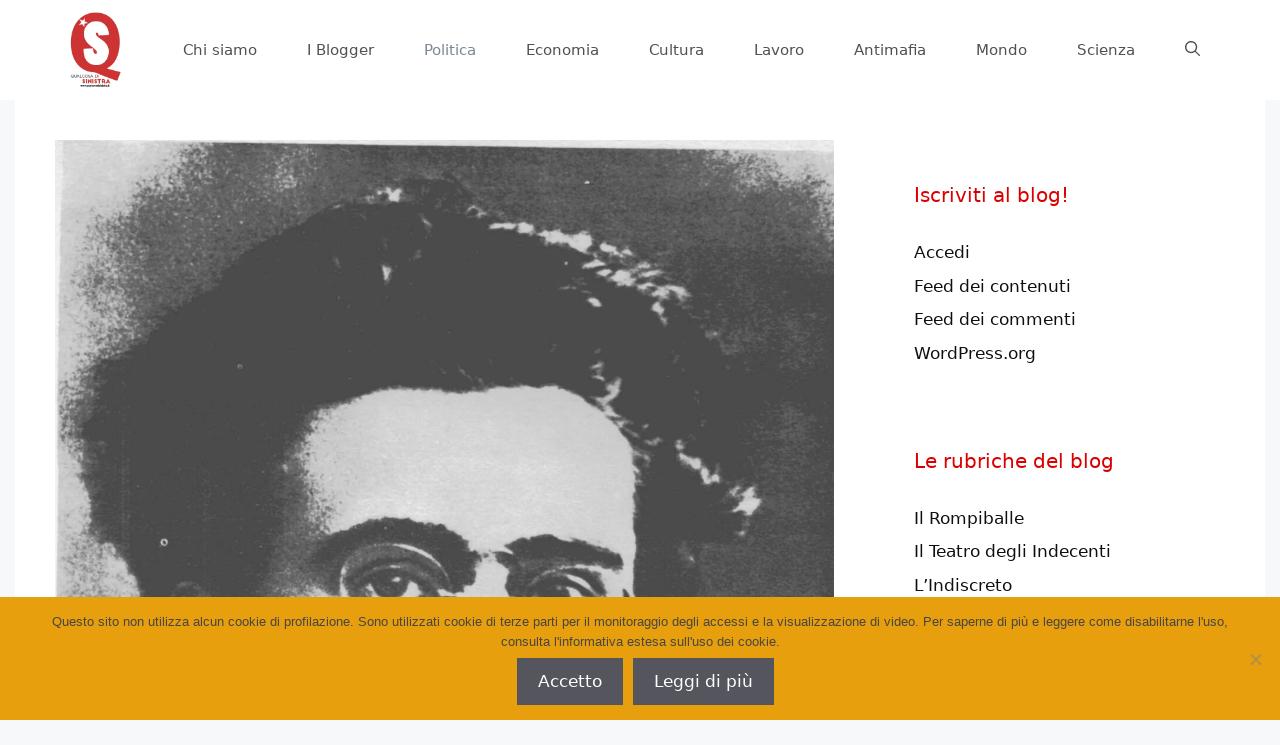

--- FILE ---
content_type: text/html; charset=UTF-8
request_url: https://www.qualcosadisinistra.it/2012/02/29/gramsci-saviano-e-i-riformisti/
body_size: 54166
content:
<!DOCTYPE html>
<html lang="it-IT">
<head>
	<meta charset="UTF-8">
	<meta name='robots' content='index, follow, max-image-preview:large, max-snippet:-1, max-video-preview:-1' />
	<style>img:is([sizes="auto" i], [sizes^="auto," i]) { contain-intrinsic-size: 3000px 1500px }</style>
	<meta name="viewport" content="width=device-width, initial-scale=1">
	<!-- This site is optimized with the Yoast SEO plugin v26.2 - https://yoast.com/wordpress/plugins/seo/ -->
	<title>Gramsci, Saviano e i riformisti - Qualcosa di Sinistra</title>
	<link rel="canonical" href="https://www.qualcosadisinistra.it/2012/02/29/gramsci-saviano-e-i-riformisti/" />
	<meta property="og:locale" content="it_IT" />
	<meta property="og:type" content="article" />
	<meta property="og:title" content="Gramsci, Saviano e i riformisti - Qualcosa di Sinistra" />
	<meta property="og:description" content="L&#039;Autore di Gomorra accomuna su Repubblica comunismo-intolleranza, attacca Gramsci e rispolvera Turati. Dimenticandosi però che riformista oggi si definisce pure Berlusconi e che leader come Berlinguer tutto erano, tranne che intolleranti." />
	<meta property="og:url" content="https://www.qualcosadisinistra.it/2012/02/29/gramsci-saviano-e-i-riformisti/" />
	<meta property="og:site_name" content="Qualcosa di Sinistra" />
	<meta property="article:publisher" content="http://www.facebook.com/QdSinistra/" />
	<meta property="article:author" content="http://www.facebook.com/pikappapero" />
	<meta property="article:published_time" content="2012-02-29T22:01:19+00:00" />
	<meta property="article:modified_time" content="2012-03-01T00:09:22+00:00" />
	<meta property="og:image" content="https://www.qualcosadisinistra.it/wp-content/uploads/2011/10/Gramsci1-scaled.jpg" />
	<meta property="og:image:width" content="2198" />
	<meta property="og:image:height" content="2560" />
	<meta property="og:image:type" content="image/jpeg" />
	<meta name="author" content="Pierpaolo Farina" />
	<meta name="twitter:card" content="summary_large_image" />
	<meta name="twitter:creator" content="@http://twitter.com/pierpaolofarina" />
	<meta name="twitter:site" content="@QdSinistra" />
	<meta name="twitter:label1" content="Scritto da" />
	<meta name="twitter:data1" content="Pierpaolo Farina" />
	<meta name="twitter:label2" content="Tempo di lettura stimato" />
	<meta name="twitter:data2" content="7 minuti" />
	<script type="application/ld+json" class="yoast-schema-graph">{"@context":"https://schema.org","@graph":[{"@type":"Article","@id":"https://www.qualcosadisinistra.it/2012/02/29/gramsci-saviano-e-i-riformisti/#article","isPartOf":{"@id":"https://www.qualcosadisinistra.it/2012/02/29/gramsci-saviano-e-i-riformisti/"},"author":{"name":"Pierpaolo Farina","@id":"https://www.qualcosadisinistra.it/#/schema/person/6e4987bf105962262188b98b3fe36c9d"},"headline":"Gramsci, Saviano e i riformisti","datePublished":"2012-02-29T22:01:19+00:00","dateModified":"2012-03-01T00:09:22+00:00","mainEntityOfPage":{"@id":"https://www.qualcosadisinistra.it/2012/02/29/gramsci-saviano-e-i-riformisti/"},"wordCount":1372,"commentCount":91,"publisher":{"@id":"https://www.qualcosadisinistra.it/#organization"},"image":{"@id":"https://www.qualcosadisinistra.it/2012/02/29/gramsci-saviano-e-i-riformisti/#primaryimage"},"thumbnailUrl":"https://www.qualcosadisinistra.it/wp-content/uploads/2011/10/Gramsci1-scaled.jpg","keywords":["berlinguer","comunisti","gramsci","orsini","riformisti","saviano","turati"],"articleSection":["Il Rompiballe","Politica","Politica&amp;Ideali"],"inLanguage":"it-IT","potentialAction":[{"@type":"CommentAction","name":"Comment","target":["https://www.qualcosadisinistra.it/2012/02/29/gramsci-saviano-e-i-riformisti/#respond"]}]},{"@type":"WebPage","@id":"https://www.qualcosadisinistra.it/2012/02/29/gramsci-saviano-e-i-riformisti/","url":"https://www.qualcosadisinistra.it/2012/02/29/gramsci-saviano-e-i-riformisti/","name":"Gramsci, Saviano e i riformisti - Qualcosa di Sinistra","isPartOf":{"@id":"https://www.qualcosadisinistra.it/#website"},"primaryImageOfPage":{"@id":"https://www.qualcosadisinistra.it/2012/02/29/gramsci-saviano-e-i-riformisti/#primaryimage"},"image":{"@id":"https://www.qualcosadisinistra.it/2012/02/29/gramsci-saviano-e-i-riformisti/#primaryimage"},"thumbnailUrl":"https://www.qualcosadisinistra.it/wp-content/uploads/2011/10/Gramsci1-scaled.jpg","datePublished":"2012-02-29T22:01:19+00:00","dateModified":"2012-03-01T00:09:22+00:00","breadcrumb":{"@id":"https://www.qualcosadisinistra.it/2012/02/29/gramsci-saviano-e-i-riformisti/#breadcrumb"},"inLanguage":"it-IT","potentialAction":[{"@type":"ReadAction","target":["https://www.qualcosadisinistra.it/2012/02/29/gramsci-saviano-e-i-riformisti/"]}]},{"@type":"ImageObject","inLanguage":"it-IT","@id":"https://www.qualcosadisinistra.it/2012/02/29/gramsci-saviano-e-i-riformisti/#primaryimage","url":"https://www.qualcosadisinistra.it/wp-content/uploads/2011/10/Gramsci1-scaled.jpg","contentUrl":"https://www.qualcosadisinistra.it/wp-content/uploads/2011/10/Gramsci1-scaled.jpg","width":2198,"height":2560},{"@type":"BreadcrumbList","@id":"https://www.qualcosadisinistra.it/2012/02/29/gramsci-saviano-e-i-riformisti/#breadcrumb","itemListElement":[{"@type":"ListItem","position":1,"name":"Home","item":"https://www.qualcosadisinistra.it/"},{"@type":"ListItem","position":2,"name":"Articoli","item":"https://www.qualcosadisinistra.it/articoli/"},{"@type":"ListItem","position":3,"name":"Gramsci, Saviano e i riformisti"}]},{"@type":"WebSite","@id":"https://www.qualcosadisinistra.it/#website","url":"https://www.qualcosadisinistra.it/","name":"Qualcosa di Sinistra","description":"Giovani nati dopo la caduta del Muro di Berlino alla disperata ricerca di Sinistra. Miglior Sito Politico d&#039;Opinione 2014","publisher":{"@id":"https://www.qualcosadisinistra.it/#organization"},"potentialAction":[{"@type":"SearchAction","target":{"@type":"EntryPoint","urlTemplate":"https://www.qualcosadisinistra.it/?s={search_term_string}"},"query-input":{"@type":"PropertyValueSpecification","valueRequired":true,"valueName":"search_term_string"}}],"inLanguage":"it-IT"},{"@type":"Organization","@id":"https://www.qualcosadisinistra.it/#organization","name":"Qualcosa di Sinistra","url":"https://www.qualcosadisinistra.it/","logo":{"@type":"ImageObject","inLanguage":"it-IT","@id":"https://www.qualcosadisinistra.it/#/schema/logo/image/","url":"https://www.qualcosadisinistra.it/wp-content/uploads/2017/11/logo-qds-nuovo-2017-def.jpg","contentUrl":"https://www.qualcosadisinistra.it/wp-content/uploads/2017/11/logo-qds-nuovo-2017-def.jpg","width":1000,"height":1000,"caption":"Qualcosa di Sinistra"},"image":{"@id":"https://www.qualcosadisinistra.it/#/schema/logo/image/"},"sameAs":["http://www.facebook.com/QdSinistra/","https://x.com/QdSinistra","https://www.instagram.com/qdsinistra/"]},{"@type":"Person","@id":"https://www.qualcosadisinistra.it/#/schema/person/6e4987bf105962262188b98b3fe36c9d","name":"Pierpaolo Farina","description":"Sono nato nel 1989 a Milano, dove vivo. A vent'anni ho fondato enricoberlinguer.it e a 21 Qualcosa di Sinistra. A 23, dopo la laurea triennale, WikiMafia - Libera Enciclopedia sulle Mafie. Oltre a scrivere e fotografare con Sophie, la mia fedele Canon 6D, mi occupo di comunicazione politica e digitale. Nel 2014 ho pubblicato \"Casa per Casa, Strada per Strada\", il libro più venduto su Enrico Berlinguer. Sono dottorando in Studi sulla Criminalità Organizzata presso l'Università Statale di Milano.","sameAs":["http://www.pierpaolofarina.it","http://www.facebook.com/pikappapero","http://www.instagram.com/piffart","http://it.linkedin.com/pub/pierpaolo-farina/62/848/774/","https://x.com/http://twitter.com/pierpaolofarina","http://www.youtube.com/user/LeaderMassimo"],"url":"https://www.qualcosadisinistra.it/author/leadermassimo/"}]}</script>
	<!-- / Yoast SEO plugin. -->


<link rel='dns-prefetch' href='//www.googletagmanager.com' />
<link rel="alternate" type="application/rss+xml" title="Qualcosa di Sinistra &raquo; Feed" href="https://www.qualcosadisinistra.it/feed/" />
<link rel="alternate" type="application/rss+xml" title="Qualcosa di Sinistra &raquo; Feed dei commenti" href="https://www.qualcosadisinistra.it/comments/feed/" />
<link rel="alternate" type="application/rss+xml" title="Qualcosa di Sinistra &raquo; Gramsci, Saviano e i riformisti Feed dei commenti" href="https://www.qualcosadisinistra.it/2012/02/29/gramsci-saviano-e-i-riformisti/feed/" />
<link id='omgf-preload-0' rel='preload' href='//www.qualcosadisinistra.it/wp-content/uploads/omgf/generateblocks-google-fonts-mod-tkxdw/open-sans-condensed-normal-700.woff2?ver=1652702516' as='font' type='font/woff2' crossorigin />
<script>
window._wpemojiSettings = {"baseUrl":"https:\/\/s.w.org\/images\/core\/emoji\/16.0.1\/72x72\/","ext":".png","svgUrl":"https:\/\/s.w.org\/images\/core\/emoji\/16.0.1\/svg\/","svgExt":".svg","source":{"concatemoji":"https:\/\/www.qualcosadisinistra.it\/wp-includes\/js\/wp-emoji-release.min.js?ver=6.8.3"}};
/*! This file is auto-generated */
!function(s,n){var o,i,e;function c(e){try{var t={supportTests:e,timestamp:(new Date).valueOf()};sessionStorage.setItem(o,JSON.stringify(t))}catch(e){}}function p(e,t,n){e.clearRect(0,0,e.canvas.width,e.canvas.height),e.fillText(t,0,0);var t=new Uint32Array(e.getImageData(0,0,e.canvas.width,e.canvas.height).data),a=(e.clearRect(0,0,e.canvas.width,e.canvas.height),e.fillText(n,0,0),new Uint32Array(e.getImageData(0,0,e.canvas.width,e.canvas.height).data));return t.every(function(e,t){return e===a[t]})}function u(e,t){e.clearRect(0,0,e.canvas.width,e.canvas.height),e.fillText(t,0,0);for(var n=e.getImageData(16,16,1,1),a=0;a<n.data.length;a++)if(0!==n.data[a])return!1;return!0}function f(e,t,n,a){switch(t){case"flag":return n(e,"\ud83c\udff3\ufe0f\u200d\u26a7\ufe0f","\ud83c\udff3\ufe0f\u200b\u26a7\ufe0f")?!1:!n(e,"\ud83c\udde8\ud83c\uddf6","\ud83c\udde8\u200b\ud83c\uddf6")&&!n(e,"\ud83c\udff4\udb40\udc67\udb40\udc62\udb40\udc65\udb40\udc6e\udb40\udc67\udb40\udc7f","\ud83c\udff4\u200b\udb40\udc67\u200b\udb40\udc62\u200b\udb40\udc65\u200b\udb40\udc6e\u200b\udb40\udc67\u200b\udb40\udc7f");case"emoji":return!a(e,"\ud83e\udedf")}return!1}function g(e,t,n,a){var r="undefined"!=typeof WorkerGlobalScope&&self instanceof WorkerGlobalScope?new OffscreenCanvas(300,150):s.createElement("canvas"),o=r.getContext("2d",{willReadFrequently:!0}),i=(o.textBaseline="top",o.font="600 32px Arial",{});return e.forEach(function(e){i[e]=t(o,e,n,a)}),i}function t(e){var t=s.createElement("script");t.src=e,t.defer=!0,s.head.appendChild(t)}"undefined"!=typeof Promise&&(o="wpEmojiSettingsSupports",i=["flag","emoji"],n.supports={everything:!0,everythingExceptFlag:!0},e=new Promise(function(e){s.addEventListener("DOMContentLoaded",e,{once:!0})}),new Promise(function(t){var n=function(){try{var e=JSON.parse(sessionStorage.getItem(o));if("object"==typeof e&&"number"==typeof e.timestamp&&(new Date).valueOf()<e.timestamp+604800&&"object"==typeof e.supportTests)return e.supportTests}catch(e){}return null}();if(!n){if("undefined"!=typeof Worker&&"undefined"!=typeof OffscreenCanvas&&"undefined"!=typeof URL&&URL.createObjectURL&&"undefined"!=typeof Blob)try{var e="postMessage("+g.toString()+"("+[JSON.stringify(i),f.toString(),p.toString(),u.toString()].join(",")+"));",a=new Blob([e],{type:"text/javascript"}),r=new Worker(URL.createObjectURL(a),{name:"wpTestEmojiSupports"});return void(r.onmessage=function(e){c(n=e.data),r.terminate(),t(n)})}catch(e){}c(n=g(i,f,p,u))}t(n)}).then(function(e){for(var t in e)n.supports[t]=e[t],n.supports.everything=n.supports.everything&&n.supports[t],"flag"!==t&&(n.supports.everythingExceptFlag=n.supports.everythingExceptFlag&&n.supports[t]);n.supports.everythingExceptFlag=n.supports.everythingExceptFlag&&!n.supports.flag,n.DOMReady=!1,n.readyCallback=function(){n.DOMReady=!0}}).then(function(){return e}).then(function(){var e;n.supports.everything||(n.readyCallback(),(e=n.source||{}).concatemoji?t(e.concatemoji):e.wpemoji&&e.twemoji&&(t(e.twemoji),t(e.wpemoji)))}))}((window,document),window._wpemojiSettings);
</script>

<style id='wp-emoji-styles-inline-css'>

	img.wp-smiley, img.emoji {
		display: inline !important;
		border: none !important;
		box-shadow: none !important;
		height: 1em !important;
		width: 1em !important;
		margin: 0 0.07em !important;
		vertical-align: -0.1em !important;
		background: none !important;
		padding: 0 !important;
	}
</style>
<link rel='stylesheet' id='wp-block-library-css' href='https://www.qualcosadisinistra.it/wp-includes/css/dist/block-library/style.min.css?ver=6.8.3' media='all' />
<style id='classic-theme-styles-inline-css'>
/*! This file is auto-generated */
.wp-block-button__link{color:#fff;background-color:#32373c;border-radius:9999px;box-shadow:none;text-decoration:none;padding:calc(.667em + 2px) calc(1.333em + 2px);font-size:1.125em}.wp-block-file__button{background:#32373c;color:#fff;text-decoration:none}
</style>
<link rel='stylesheet' id='ultimate_blocks-cgb-style-css-css' href='https://www.qualcosadisinistra.it/wp-content/plugins/ultimate-blocks/dist/blocks.style.build.css?ver=3.4.4' media='all' />
<style id='global-styles-inline-css'>
:root{--wp--preset--aspect-ratio--square: 1;--wp--preset--aspect-ratio--4-3: 4/3;--wp--preset--aspect-ratio--3-4: 3/4;--wp--preset--aspect-ratio--3-2: 3/2;--wp--preset--aspect-ratio--2-3: 2/3;--wp--preset--aspect-ratio--16-9: 16/9;--wp--preset--aspect-ratio--9-16: 9/16;--wp--preset--color--black: #000000;--wp--preset--color--cyan-bluish-gray: #abb8c3;--wp--preset--color--white: #ffffff;--wp--preset--color--pale-pink: #f78da7;--wp--preset--color--vivid-red: #cf2e2e;--wp--preset--color--luminous-vivid-orange: #ff6900;--wp--preset--color--luminous-vivid-amber: #fcb900;--wp--preset--color--light-green-cyan: #7bdcb5;--wp--preset--color--vivid-green-cyan: #00d084;--wp--preset--color--pale-cyan-blue: #8ed1fc;--wp--preset--color--vivid-cyan-blue: #0693e3;--wp--preset--color--vivid-purple: #9b51e0;--wp--preset--color--contrast: var(--contrast);--wp--preset--color--contrast-2: var(--contrast-2);--wp--preset--color--contrast-3: var(--contrast-3);--wp--preset--color--base: var(--base);--wp--preset--color--base-2: var(--base-2);--wp--preset--color--base-3: var(--base-3);--wp--preset--color--accent: var(--accent);--wp--preset--gradient--vivid-cyan-blue-to-vivid-purple: linear-gradient(135deg,rgba(6,147,227,1) 0%,rgb(155,81,224) 100%);--wp--preset--gradient--light-green-cyan-to-vivid-green-cyan: linear-gradient(135deg,rgb(122,220,180) 0%,rgb(0,208,130) 100%);--wp--preset--gradient--luminous-vivid-amber-to-luminous-vivid-orange: linear-gradient(135deg,rgba(252,185,0,1) 0%,rgba(255,105,0,1) 100%);--wp--preset--gradient--luminous-vivid-orange-to-vivid-red: linear-gradient(135deg,rgba(255,105,0,1) 0%,rgb(207,46,46) 100%);--wp--preset--gradient--very-light-gray-to-cyan-bluish-gray: linear-gradient(135deg,rgb(238,238,238) 0%,rgb(169,184,195) 100%);--wp--preset--gradient--cool-to-warm-spectrum: linear-gradient(135deg,rgb(74,234,220) 0%,rgb(151,120,209) 20%,rgb(207,42,186) 40%,rgb(238,44,130) 60%,rgb(251,105,98) 80%,rgb(254,248,76) 100%);--wp--preset--gradient--blush-light-purple: linear-gradient(135deg,rgb(255,206,236) 0%,rgb(152,150,240) 100%);--wp--preset--gradient--blush-bordeaux: linear-gradient(135deg,rgb(254,205,165) 0%,rgb(254,45,45) 50%,rgb(107,0,62) 100%);--wp--preset--gradient--luminous-dusk: linear-gradient(135deg,rgb(255,203,112) 0%,rgb(199,81,192) 50%,rgb(65,88,208) 100%);--wp--preset--gradient--pale-ocean: linear-gradient(135deg,rgb(255,245,203) 0%,rgb(182,227,212) 50%,rgb(51,167,181) 100%);--wp--preset--gradient--electric-grass: linear-gradient(135deg,rgb(202,248,128) 0%,rgb(113,206,126) 100%);--wp--preset--gradient--midnight: linear-gradient(135deg,rgb(2,3,129) 0%,rgb(40,116,252) 100%);--wp--preset--font-size--small: 13px;--wp--preset--font-size--medium: 20px;--wp--preset--font-size--large: 36px;--wp--preset--font-size--x-large: 42px;--wp--preset--spacing--20: 0.44rem;--wp--preset--spacing--30: 0.67rem;--wp--preset--spacing--40: 1rem;--wp--preset--spacing--50: 1.5rem;--wp--preset--spacing--60: 2.25rem;--wp--preset--spacing--70: 3.38rem;--wp--preset--spacing--80: 5.06rem;--wp--preset--shadow--natural: 6px 6px 9px rgba(0, 0, 0, 0.2);--wp--preset--shadow--deep: 12px 12px 50px rgba(0, 0, 0, 0.4);--wp--preset--shadow--sharp: 6px 6px 0px rgba(0, 0, 0, 0.2);--wp--preset--shadow--outlined: 6px 6px 0px -3px rgba(255, 255, 255, 1), 6px 6px rgba(0, 0, 0, 1);--wp--preset--shadow--crisp: 6px 6px 0px rgba(0, 0, 0, 1);}:where(.is-layout-flex){gap: 0.5em;}:where(.is-layout-grid){gap: 0.5em;}body .is-layout-flex{display: flex;}.is-layout-flex{flex-wrap: wrap;align-items: center;}.is-layout-flex > :is(*, div){margin: 0;}body .is-layout-grid{display: grid;}.is-layout-grid > :is(*, div){margin: 0;}:where(.wp-block-columns.is-layout-flex){gap: 2em;}:where(.wp-block-columns.is-layout-grid){gap: 2em;}:where(.wp-block-post-template.is-layout-flex){gap: 1.25em;}:where(.wp-block-post-template.is-layout-grid){gap: 1.25em;}.has-black-color{color: var(--wp--preset--color--black) !important;}.has-cyan-bluish-gray-color{color: var(--wp--preset--color--cyan-bluish-gray) !important;}.has-white-color{color: var(--wp--preset--color--white) !important;}.has-pale-pink-color{color: var(--wp--preset--color--pale-pink) !important;}.has-vivid-red-color{color: var(--wp--preset--color--vivid-red) !important;}.has-luminous-vivid-orange-color{color: var(--wp--preset--color--luminous-vivid-orange) !important;}.has-luminous-vivid-amber-color{color: var(--wp--preset--color--luminous-vivid-amber) !important;}.has-light-green-cyan-color{color: var(--wp--preset--color--light-green-cyan) !important;}.has-vivid-green-cyan-color{color: var(--wp--preset--color--vivid-green-cyan) !important;}.has-pale-cyan-blue-color{color: var(--wp--preset--color--pale-cyan-blue) !important;}.has-vivid-cyan-blue-color{color: var(--wp--preset--color--vivid-cyan-blue) !important;}.has-vivid-purple-color{color: var(--wp--preset--color--vivid-purple) !important;}.has-black-background-color{background-color: var(--wp--preset--color--black) !important;}.has-cyan-bluish-gray-background-color{background-color: var(--wp--preset--color--cyan-bluish-gray) !important;}.has-white-background-color{background-color: var(--wp--preset--color--white) !important;}.has-pale-pink-background-color{background-color: var(--wp--preset--color--pale-pink) !important;}.has-vivid-red-background-color{background-color: var(--wp--preset--color--vivid-red) !important;}.has-luminous-vivid-orange-background-color{background-color: var(--wp--preset--color--luminous-vivid-orange) !important;}.has-luminous-vivid-amber-background-color{background-color: var(--wp--preset--color--luminous-vivid-amber) !important;}.has-light-green-cyan-background-color{background-color: var(--wp--preset--color--light-green-cyan) !important;}.has-vivid-green-cyan-background-color{background-color: var(--wp--preset--color--vivid-green-cyan) !important;}.has-pale-cyan-blue-background-color{background-color: var(--wp--preset--color--pale-cyan-blue) !important;}.has-vivid-cyan-blue-background-color{background-color: var(--wp--preset--color--vivid-cyan-blue) !important;}.has-vivid-purple-background-color{background-color: var(--wp--preset--color--vivid-purple) !important;}.has-black-border-color{border-color: var(--wp--preset--color--black) !important;}.has-cyan-bluish-gray-border-color{border-color: var(--wp--preset--color--cyan-bluish-gray) !important;}.has-white-border-color{border-color: var(--wp--preset--color--white) !important;}.has-pale-pink-border-color{border-color: var(--wp--preset--color--pale-pink) !important;}.has-vivid-red-border-color{border-color: var(--wp--preset--color--vivid-red) !important;}.has-luminous-vivid-orange-border-color{border-color: var(--wp--preset--color--luminous-vivid-orange) !important;}.has-luminous-vivid-amber-border-color{border-color: var(--wp--preset--color--luminous-vivid-amber) !important;}.has-light-green-cyan-border-color{border-color: var(--wp--preset--color--light-green-cyan) !important;}.has-vivid-green-cyan-border-color{border-color: var(--wp--preset--color--vivid-green-cyan) !important;}.has-pale-cyan-blue-border-color{border-color: var(--wp--preset--color--pale-cyan-blue) !important;}.has-vivid-cyan-blue-border-color{border-color: var(--wp--preset--color--vivid-cyan-blue) !important;}.has-vivid-purple-border-color{border-color: var(--wp--preset--color--vivid-purple) !important;}.has-vivid-cyan-blue-to-vivid-purple-gradient-background{background: var(--wp--preset--gradient--vivid-cyan-blue-to-vivid-purple) !important;}.has-light-green-cyan-to-vivid-green-cyan-gradient-background{background: var(--wp--preset--gradient--light-green-cyan-to-vivid-green-cyan) !important;}.has-luminous-vivid-amber-to-luminous-vivid-orange-gradient-background{background: var(--wp--preset--gradient--luminous-vivid-amber-to-luminous-vivid-orange) !important;}.has-luminous-vivid-orange-to-vivid-red-gradient-background{background: var(--wp--preset--gradient--luminous-vivid-orange-to-vivid-red) !important;}.has-very-light-gray-to-cyan-bluish-gray-gradient-background{background: var(--wp--preset--gradient--very-light-gray-to-cyan-bluish-gray) !important;}.has-cool-to-warm-spectrum-gradient-background{background: var(--wp--preset--gradient--cool-to-warm-spectrum) !important;}.has-blush-light-purple-gradient-background{background: var(--wp--preset--gradient--blush-light-purple) !important;}.has-blush-bordeaux-gradient-background{background: var(--wp--preset--gradient--blush-bordeaux) !important;}.has-luminous-dusk-gradient-background{background: var(--wp--preset--gradient--luminous-dusk) !important;}.has-pale-ocean-gradient-background{background: var(--wp--preset--gradient--pale-ocean) !important;}.has-electric-grass-gradient-background{background: var(--wp--preset--gradient--electric-grass) !important;}.has-midnight-gradient-background{background: var(--wp--preset--gradient--midnight) !important;}.has-small-font-size{font-size: var(--wp--preset--font-size--small) !important;}.has-medium-font-size{font-size: var(--wp--preset--font-size--medium) !important;}.has-large-font-size{font-size: var(--wp--preset--font-size--large) !important;}.has-x-large-font-size{font-size: var(--wp--preset--font-size--x-large) !important;}
:where(.wp-block-post-template.is-layout-flex){gap: 1.25em;}:where(.wp-block-post-template.is-layout-grid){gap: 1.25em;}
:where(.wp-block-columns.is-layout-flex){gap: 2em;}:where(.wp-block-columns.is-layout-grid){gap: 2em;}
:root :where(.wp-block-pullquote){font-size: 1.5em;line-height: 1.6;}
</style>
<link rel='stylesheet' id='cookie-notice-front-css' href='https://www.qualcosadisinistra.it/wp-content/plugins/cookie-notice/css/front.min.css?ver=2.5.8' media='all' />
<link rel='stylesheet' id='ub-extension-style-css-css' href='https://www.qualcosadisinistra.it/wp-content/plugins/ultimate-blocks/src/extensions/style.css?ver=6.8.3' media='all' />
<link rel='stylesheet' id='wp-show-posts-css' href='https://www.qualcosadisinistra.it/wp-content/plugins/wp-show-posts/css/wp-show-posts-min.css?ver=1.1.6' media='all' />
<link rel='stylesheet' id='generate-comments-css' href='https://www.qualcosadisinistra.it/wp-content/themes/generatepress/assets/css/components/comments.min.css?ver=3.6.0' media='all' />
<link rel='stylesheet' id='generate-style-css' href='https://www.qualcosadisinistra.it/wp-content/themes/generatepress/assets/css/main.min.css?ver=3.6.0' media='all' />
<style id='generate-style-inline-css'>
body{background-color:#f7f8f9;color:#222222;}a{color:#d32121;}a:hover, a:focus, a:active{color:#000000;}.grid-container{max-width:1250px;}.wp-block-group__inner-container{max-width:1250px;margin-left:auto;margin-right:auto;}@media (max-width: 500px) and (min-width: 656px){.inside-header{display:flex;flex-direction:column;align-items:center;}.site-logo, .site-branding{margin-bottom:1.5em;}#site-navigation{margin:0 auto;}.header-widget{margin-top:1.5em;}}.site-header .header-image{width:80px;}.generate-back-to-top{font-size:20px;border-radius:3px;position:fixed;bottom:30px;right:30px;line-height:40px;width:40px;text-align:center;z-index:10;transition:opacity 300ms ease-in-out;opacity:0.1;transform:translateY(1000px);}.generate-back-to-top__show{opacity:1;transform:translateY(0);}.navigation-search{position:absolute;left:-99999px;pointer-events:none;visibility:hidden;z-index:20;width:100%;top:0;transition:opacity 100ms ease-in-out;opacity:0;}.navigation-search.nav-search-active{left:0;right:0;pointer-events:auto;visibility:visible;opacity:1;}.navigation-search input[type="search"]{outline:0;border:0;vertical-align:bottom;line-height:1;opacity:0.9;width:100%;z-index:20;border-radius:0;-webkit-appearance:none;height:60px;}.navigation-search input::-ms-clear{display:none;width:0;height:0;}.navigation-search input::-ms-reveal{display:none;width:0;height:0;}.navigation-search input::-webkit-search-decoration, .navigation-search input::-webkit-search-cancel-button, .navigation-search input::-webkit-search-results-button, .navigation-search input::-webkit-search-results-decoration{display:none;}.gen-sidebar-nav .navigation-search{top:auto;bottom:0;}:root{--contrast:#222222;--contrast-2:#575760;--contrast-3:#b2b2be;--base:#f0f0f0;--base-2:#f7f8f9;--base-3:#ffffff;--accent:#1e73be;}:root .has-contrast-color{color:var(--contrast);}:root .has-contrast-background-color{background-color:var(--contrast);}:root .has-contrast-2-color{color:var(--contrast-2);}:root .has-contrast-2-background-color{background-color:var(--contrast-2);}:root .has-contrast-3-color{color:var(--contrast-3);}:root .has-contrast-3-background-color{background-color:var(--contrast-3);}:root .has-base-color{color:var(--base);}:root .has-base-background-color{background-color:var(--base);}:root .has-base-2-color{color:var(--base-2);}:root .has-base-2-background-color{background-color:var(--base-2);}:root .has-base-3-color{color:var(--base-3);}:root .has-base-3-background-color{background-color:var(--base-3);}:root .has-accent-color{color:var(--accent);}:root .has-accent-background-color{background-color:var(--accent);}body, button, input, select, textarea{font-family:-apple-system, system-ui, BlinkMacSystemFont, "Segoe UI", Helvetica, Arial, sans-serif, "Apple Color Emoji", "Segoe UI Emoji", "Segoe UI Symbol";}body{line-height:1.5;}.entry-content > [class*="wp-block-"]:not(:last-child):not(.wp-block-heading){margin-bottom:1.5em;}.main-navigation .main-nav ul ul li a{font-size:14px;}.sidebar .widget, .footer-widgets .widget{font-size:17px;}@media (max-width:768px){.main-title{font-size:20px;}h1{font-size:31px;}h2{font-size:27px;}h3{font-size:24px;}h4{font-size:22px;}h5{font-size:19px;}}.top-bar{background-color:#636363;color:#ffffff;}.top-bar a{color:#ffffff;}.top-bar a:hover{color:#303030;}.site-header{background-color:#ffffff;color:#0c0c0c;}.site-header a{color:#bc0000;}.site-header a:hover{color:#e80000;}.main-title a,.main-title a:hover{color:#222222;}.site-description{color:#757575;}.mobile-menu-control-wrapper .menu-toggle,.mobile-menu-control-wrapper .menu-toggle:hover,.mobile-menu-control-wrapper .menu-toggle:focus,.has-inline-mobile-toggle #site-navigation.toggled{background-color:rgba(0, 0, 0, 0.02);}.main-navigation,.main-navigation ul ul{background-color:#ffffff;}.main-navigation .main-nav ul li a, .main-navigation .menu-toggle, .main-navigation .menu-bar-items{color:#515151;}.main-navigation .main-nav ul li:not([class*="current-menu-"]):hover > a, .main-navigation .main-nav ul li:not([class*="current-menu-"]):focus > a, .main-navigation .main-nav ul li.sfHover:not([class*="current-menu-"]) > a, .main-navigation .menu-bar-item:hover > a, .main-navigation .menu-bar-item.sfHover > a{color:#ffffff;background-color:#d60000;}button.menu-toggle:hover,button.menu-toggle:focus{color:#515151;}.main-navigation .main-nav ul li[class*="current-menu-"] > a{color:#7a8896;background-color:#ffffff;}.navigation-search input[type="search"],.navigation-search input[type="search"]:active, .navigation-search input[type="search"]:focus, .main-navigation .main-nav ul li.search-item.active > a, .main-navigation .menu-bar-items .search-item.active > a{color:#ffffff;background-color:#d60000;}.main-navigation ul ul{background-color:#eaeaea;}.main-navigation .main-nav ul ul li a{color:#515151;}.main-navigation .main-nav ul ul li:not([class*="current-menu-"]):hover > a,.main-navigation .main-nav ul ul li:not([class*="current-menu-"]):focus > a, .main-navigation .main-nav ul ul li.sfHover:not([class*="current-menu-"]) > a{color:#7a8896;background-color:#eaeaea;}.main-navigation .main-nav ul ul li[class*="current-menu-"] > a{color:#7a8896;background-color:#eaeaea;}.separate-containers .inside-article, .separate-containers .comments-area, .separate-containers .page-header, .one-container .container, .separate-containers .paging-navigation, .inside-page-header{background-color:#ffffff;}.entry-title a{color:#222222;}.entry-title a:hover{color:#55555e;}.entry-meta{color:#595959;}.sidebar .widget{color:#db0000;background-color:#ffffff;}.sidebar .widget a{color:#0f0f0f;}.sidebar .widget a:hover{color:#dd0000;}.footer-widgets{background-color:#ffffff;}.footer-widgets .widget-title{color:#000000;}.site-info{color:#ffffff;background-color:#c40600;}.site-info a{color:#ffffff;}.site-info a:hover{color:#d3d3d3;}.footer-bar .widget_nav_menu .current-menu-item a{color:#d3d3d3;}input[type="text"],input[type="email"],input[type="url"],input[type="password"],input[type="search"],input[type="tel"],input[type="number"],textarea,select{color:#666666;background-color:#fafafa;border-color:#cccccc;}input[type="text"]:focus,input[type="email"]:focus,input[type="url"]:focus,input[type="password"]:focus,input[type="search"]:focus,input[type="tel"]:focus,input[type="number"]:focus,textarea:focus,select:focus{color:#666666;background-color:#ffffff;border-color:#bfbfbf;}button,html input[type="button"],input[type="reset"],input[type="submit"],a.button,a.wp-block-button__link:not(.has-background){color:#ffffff;background-color:#55555e;}button:hover,html input[type="button"]:hover,input[type="reset"]:hover,input[type="submit"]:hover,a.button:hover,button:focus,html input[type="button"]:focus,input[type="reset"]:focus,input[type="submit"]:focus,a.button:focus,a.wp-block-button__link:not(.has-background):active,a.wp-block-button__link:not(.has-background):focus,a.wp-block-button__link:not(.has-background):hover{color:#ffffff;background-color:#3f4047;}a.generate-back-to-top{background-color:rgba( 0,0,0,0.4 );color:#ffffff;}a.generate-back-to-top:hover,a.generate-back-to-top:focus{background-color:rgba( 0,0,0,0.6 );color:#ffffff;}:root{--gp-search-modal-bg-color:var(--base-3);--gp-search-modal-text-color:var(--contrast);--gp-search-modal-overlay-bg-color:rgba(0,0,0,0.2);}@media (max-width: 655px){.main-navigation .menu-bar-item:hover > a, .main-navigation .menu-bar-item.sfHover > a{background:none;color:#515151;}}.inside-header{padding:10px 40px 10px 40px;}.nav-below-header .main-navigation .inside-navigation.grid-container, .nav-above-header .main-navigation .inside-navigation.grid-container{padding:0px 15px 0px 15px;}.site-main .wp-block-group__inner-container{padding:40px;}.separate-containers .paging-navigation{padding-top:20px;padding-bottom:20px;}.entry-content .alignwide, body:not(.no-sidebar) .entry-content .alignfull{margin-left:-40px;width:calc(100% + 80px);max-width:calc(100% + 80px);}.sidebar .widget, .page-header, .widget-area .main-navigation, .site-main > *{margin-bottom:0px;}.separate-containers .site-main{margin:0px;}.both-right .inside-left-sidebar,.both-left .inside-left-sidebar{margin-right:0px;}.both-right .inside-right-sidebar,.both-left .inside-right-sidebar{margin-left:0px;}.separate-containers .featured-image{margin-top:0px;}.separate-containers .inside-right-sidebar, .separate-containers .inside-left-sidebar{margin-top:0px;margin-bottom:0px;}.main-navigation .main-nav ul li a,.menu-toggle,.main-navigation .menu-bar-item > a{padding-left:25px;padding-right:25px;line-height:39px;}.main-navigation .main-nav ul ul li a{padding:10px 25px 10px 25px;}.navigation-search input[type="search"]{height:39px;}.rtl .menu-item-has-children .dropdown-menu-toggle{padding-left:25px;}.menu-item-has-children .dropdown-menu-toggle{padding-right:25px;}.rtl .main-navigation .main-nav ul li.menu-item-has-children > a{padding-right:25px;}@media (max-width:768px){.separate-containers .inside-article, .separate-containers .comments-area, .separate-containers .page-header, .separate-containers .paging-navigation, .one-container .site-content, .inside-page-header{padding:30px;}.site-main .wp-block-group__inner-container{padding:30px;}.inside-top-bar{padding-right:30px;padding-left:30px;}.inside-header{padding-right:30px;padding-left:30px;}.widget-area .widget{padding-top:30px;padding-right:30px;padding-bottom:30px;padding-left:30px;}.footer-widgets-container{padding-top:30px;padding-right:30px;padding-bottom:30px;padding-left:30px;}.inside-site-info{padding-right:30px;padding-left:30px;}.entry-content .alignwide, body:not(.no-sidebar) .entry-content .alignfull{margin-left:-30px;width:calc(100% + 60px);max-width:calc(100% + 60px);}.one-container .site-main .paging-navigation{margin-bottom:0px;}}/* End cached CSS */.is-right-sidebar{width:30%;}.is-left-sidebar{width:30%;}.site-content .content-area{width:70%;}@media (max-width: 655px){.main-navigation .menu-toggle,.sidebar-nav-mobile:not(#sticky-placeholder){display:block;}.main-navigation ul,.gen-sidebar-nav,.main-navigation:not(.slideout-navigation):not(.toggled) .main-nav > ul,.has-inline-mobile-toggle #site-navigation .inside-navigation > *:not(.navigation-search):not(.main-nav){display:none;}.nav-align-right .inside-navigation,.nav-align-center .inside-navigation{justify-content:space-between;}.has-inline-mobile-toggle .mobile-menu-control-wrapper{display:flex;flex-wrap:wrap;}.has-inline-mobile-toggle .inside-header{flex-direction:row;text-align:left;flex-wrap:wrap;}.has-inline-mobile-toggle .header-widget,.has-inline-mobile-toggle #site-navigation{flex-basis:100%;}.nav-float-left .has-inline-mobile-toggle #site-navigation{order:10;}}
.dynamic-author-image-rounded{border-radius:100%;}.dynamic-featured-image, .dynamic-author-image{vertical-align:middle;}.one-container.blog .dynamic-content-template:not(:last-child), .one-container.archive .dynamic-content-template:not(:last-child){padding-bottom:0px;}.dynamic-entry-excerpt > p:last-child{margin-bottom:0px;}
.navigation-branding .main-title{font-weight:bold;text-transform:none;font-size:25px;}@media (max-width: 655px){.navigation-branding .main-title{font-size:20px;}}
.post-image:not(:first-child), .page-content:not(:first-child), .entry-content:not(:first-child), .entry-summary:not(:first-child), footer.entry-meta{margin-top:1.4em;}.post-image-above-header .inside-article div.featured-image, .post-image-above-header .inside-article div.post-image{margin-bottom:1.4em;}
</style>
<link rel='stylesheet' id='newsletter-css' href='https://www.qualcosadisinistra.it/wp-content/plugins/newsletter/style.css?ver=9.0.7' media='all' />
<style id='generateblocks-inline-css'>
:root{--gb-container-width:1250px;}.gb-container .wp-block-image img{vertical-align:middle;}.gb-grid-wrapper .wp-block-image{margin-bottom:0;}.gb-highlight{background:none;}.gb-shape{line-height:0;}
</style>
<link rel='stylesheet' id='generate-blog-images-css' href='https://www.qualcosadisinistra.it/wp-content/plugins/gp-premium/blog/functions/css/featured-images.min.css?ver=2.5.5' media='all' />
<link rel='stylesheet' id='generate-navigation-branding-css' href='https://www.qualcosadisinistra.it/wp-content/plugins/gp-premium/menu-plus/functions/css/navigation-branding-flex.min.css?ver=2.5.5' media='all' />
<style id='generate-navigation-branding-inline-css'>
@media (max-width: 655px){.site-header, #site-navigation, #sticky-navigation{display:none !important;opacity:0.0;}#mobile-header{display:block !important;width:100% !important;}#mobile-header .main-nav > ul{display:none;}#mobile-header.toggled .main-nav > ul, #mobile-header .menu-toggle, #mobile-header .mobile-bar-items{display:block;}#mobile-header .main-nav{-ms-flex:0 0 100%;flex:0 0 100%;-webkit-box-ordinal-group:5;-ms-flex-order:4;order:4;}}.main-navigation.has-branding .inside-navigation.grid-container, .main-navigation.has-branding.grid-container .inside-navigation:not(.grid-container){padding:0px 40px 0px 40px;}.main-navigation.has-branding:not(.grid-container) .inside-navigation:not(.grid-container) .navigation-branding{margin-left:10px;}.navigation-branding img, .site-logo.mobile-header-logo img{height:39px;width:auto;}.navigation-branding .main-title{line-height:39px;}@media (max-width: 655px){.main-navigation.has-branding.nav-align-center .menu-bar-items, .main-navigation.has-sticky-branding.navigation-stick.nav-align-center .menu-bar-items{margin-left:auto;}.navigation-branding{margin-right:auto;margin-left:10px;}.navigation-branding .main-title, .mobile-header-navigation .site-logo{margin-left:10px;}.main-navigation.has-branding .inside-navigation.grid-container{padding:0px;}}
</style>
<!--n2css--><!--n2js-->
<!-- Snippet del tag Google (gtag.js) aggiunto da Site Kit -->
<!-- Snippet Google Analytics aggiunto da Site Kit -->
<script src="https://www.googletagmanager.com/gtag/js?id=G-SWJXVXBM93" id="google_gtagjs-js" async></script>
<script id="google_gtagjs-js-after">
window.dataLayer = window.dataLayer || [];function gtag(){dataLayer.push(arguments);}
gtag("set","linker",{"domains":["www.qualcosadisinistra.it"]});
gtag("js", new Date());
gtag("set", "developer_id.dZTNiMT", true);
gtag("config", "G-SWJXVXBM93");
</script>
<link rel="https://api.w.org/" href="https://www.qualcosadisinistra.it/wp-json/" /><link rel="alternate" title="JSON" type="application/json" href="https://www.qualcosadisinistra.it/wp-json/wp/v2/posts/7140" /><link rel="EditURI" type="application/rsd+xml" title="RSD" href="https://www.qualcosadisinistra.it/xmlrpc.php?rsd" />
<meta name="generator" content="WordPress 6.8.3" />
<link rel='shortlink' href='https://www.qualcosadisinistra.it/?p=7140' />
<link rel="alternate" title="oEmbed (JSON)" type="application/json+oembed" href="https://www.qualcosadisinistra.it/wp-json/oembed/1.0/embed?url=https%3A%2F%2Fwww.qualcosadisinistra.it%2F2012%2F02%2F29%2Fgramsci-saviano-e-i-riformisti%2F" />
<link rel="alternate" title="oEmbed (XML)" type="text/xml+oembed" href="https://www.qualcosadisinistra.it/wp-json/oembed/1.0/embed?url=https%3A%2F%2Fwww.qualcosadisinistra.it%2F2012%2F02%2F29%2Fgramsci-saviano-e-i-riformisti%2F&#038;format=xml" />
<meta name="generator" content="Site Kit by Google 1.164.0" /><link rel="icon" href="https://www.qualcosadisinistra.it/wp-content/uploads/2020/11/cropped-logo-qds-nuovo-2017-def-150x150.jpg" sizes="32x32" />
<link rel="icon" href="https://www.qualcosadisinistra.it/wp-content/uploads/2020/11/cropped-logo-qds-nuovo-2017-def-300x300.jpg" sizes="192x192" />
<link rel="apple-touch-icon" href="https://www.qualcosadisinistra.it/wp-content/uploads/2020/11/cropped-logo-qds-nuovo-2017-def-300x300.jpg" />
<meta name="msapplication-TileImage" content="https://www.qualcosadisinistra.it/wp-content/uploads/2020/11/cropped-logo-qds-nuovo-2017-def-300x300.jpg" />
</head>

<body class="wp-singular post-template-default single single-post postid-7140 single-format-standard wp-custom-logo wp-embed-responsive wp-theme-generatepress cookies-not-set post-image-above-header post-image-aligned-center sticky-menu-fade mobile-header mobile-header-logo right-sidebar nav-float-right one-container nav-search-enabled header-aligned-center dropdown-hover featured-image-active" itemtype="https://schema.org/Blog" itemscope>
	<a class="screen-reader-text skip-link" href="#content" title="Vai al contenuto">Vai al contenuto</a>		<header class="site-header has-inline-mobile-toggle" id="masthead" aria-label="Sito"  itemtype="https://schema.org/WPHeader" itemscope>
			<div class="inside-header grid-container">
				<div class="site-logo">
					<a href="https://www.qualcosadisinistra.it/" rel="home">
						<img  class="header-image is-logo-image" alt="Qualcosa di Sinistra" src="https://www.qualcosadisinistra.it/wp-content/uploads/2018/12/logo-qds-250x250-pic.png" width="250" height="250" />
					</a>
				</div>	<nav class="main-navigation mobile-menu-control-wrapper" id="mobile-menu-control-wrapper" aria-label="Attiva/Disattiva dispositivi mobili">
		<div class="menu-bar-items"><span class="menu-bar-item search-item"><a aria-label="Apri la barra di ricerca" href="#"><span class="gp-icon icon-search"><svg viewBox="0 0 512 512" aria-hidden="true" xmlns="http://www.w3.org/2000/svg" width="1em" height="1em"><path fill-rule="evenodd" clip-rule="evenodd" d="M208 48c-88.366 0-160 71.634-160 160s71.634 160 160 160 160-71.634 160-160S296.366 48 208 48zM0 208C0 93.125 93.125 0 208 0s208 93.125 208 208c0 48.741-16.765 93.566-44.843 129.024l133.826 134.018c9.366 9.379 9.355 24.575-.025 33.941-9.379 9.366-24.575 9.355-33.941-.025L337.238 370.987C301.747 399.167 256.839 416 208 416 93.125 416 0 322.875 0 208z" /></svg><svg viewBox="0 0 512 512" aria-hidden="true" xmlns="http://www.w3.org/2000/svg" width="1em" height="1em"><path d="M71.029 71.029c9.373-9.372 24.569-9.372 33.942 0L256 222.059l151.029-151.03c9.373-9.372 24.569-9.372 33.942 0 9.372 9.373 9.372 24.569 0 33.942L289.941 256l151.03 151.029c9.372 9.373 9.372 24.569 0 33.942-9.373 9.372-24.569 9.372-33.942 0L256 289.941l-151.029 151.03c-9.373 9.372-24.569 9.372-33.942 0-9.372-9.373-9.372-24.569 0-33.942L222.059 256 71.029 104.971c-9.372-9.373-9.372-24.569 0-33.942z" /></svg></span></a></span></div>		<button data-nav="site-navigation" class="menu-toggle" aria-controls="primary-menu" aria-expanded="false">
			<span class="gp-icon icon-menu-bars"><svg viewBox="0 0 512 512" aria-hidden="true" xmlns="http://www.w3.org/2000/svg" width="1em" height="1em"><path d="M0 96c0-13.255 10.745-24 24-24h464c13.255 0 24 10.745 24 24s-10.745 24-24 24H24c-13.255 0-24-10.745-24-24zm0 160c0-13.255 10.745-24 24-24h464c13.255 0 24 10.745 24 24s-10.745 24-24 24H24c-13.255 0-24-10.745-24-24zm0 160c0-13.255 10.745-24 24-24h464c13.255 0 24 10.745 24 24s-10.745 24-24 24H24c-13.255 0-24-10.745-24-24z" /></svg><svg viewBox="0 0 512 512" aria-hidden="true" xmlns="http://www.w3.org/2000/svg" width="1em" height="1em"><path d="M71.029 71.029c9.373-9.372 24.569-9.372 33.942 0L256 222.059l151.029-151.03c9.373-9.372 24.569-9.372 33.942 0 9.372 9.373 9.372 24.569 0 33.942L289.941 256l151.03 151.029c9.372 9.373 9.372 24.569 0 33.942-9.373 9.372-24.569 9.372-33.942 0L256 289.941l-151.029 151.03c-9.373 9.372-24.569 9.372-33.942 0-9.372-9.373-9.372-24.569 0-33.942L222.059 256 71.029 104.971c-9.372-9.373-9.372-24.569 0-33.942z" /></svg></span><span class="screen-reader-text">Menu</span>		</button>
	</nav>
			<nav class="main-navigation nav-align-right has-menu-bar-items sub-menu-right" id="site-navigation" aria-label="Principale"  itemtype="https://schema.org/SiteNavigationElement" itemscope>
			<div class="inside-navigation grid-container">
				<form method="get" class="search-form navigation-search" action="https://www.qualcosadisinistra.it/">
					<input type="search" class="search-field" value="" name="s" title="Cerca" />
				</form>				<button class="menu-toggle" aria-controls="primary-menu" aria-expanded="false">
					<span class="gp-icon icon-menu-bars"><svg viewBox="0 0 512 512" aria-hidden="true" xmlns="http://www.w3.org/2000/svg" width="1em" height="1em"><path d="M0 96c0-13.255 10.745-24 24-24h464c13.255 0 24 10.745 24 24s-10.745 24-24 24H24c-13.255 0-24-10.745-24-24zm0 160c0-13.255 10.745-24 24-24h464c13.255 0 24 10.745 24 24s-10.745 24-24 24H24c-13.255 0-24-10.745-24-24zm0 160c0-13.255 10.745-24 24-24h464c13.255 0 24 10.745 24 24s-10.745 24-24 24H24c-13.255 0-24-10.745-24-24z" /></svg><svg viewBox="0 0 512 512" aria-hidden="true" xmlns="http://www.w3.org/2000/svg" width="1em" height="1em"><path d="M71.029 71.029c9.373-9.372 24.569-9.372 33.942 0L256 222.059l151.029-151.03c9.373-9.372 24.569-9.372 33.942 0 9.372 9.373 9.372 24.569 0 33.942L289.941 256l151.03 151.029c9.372 9.373 9.372 24.569 0 33.942-9.373 9.372-24.569 9.372-33.942 0L256 289.941l-151.029 151.03c-9.373 9.372-24.569 9.372-33.942 0-9.372-9.373-9.372-24.569 0-33.942L222.059 256 71.029 104.971c-9.372-9.373-9.372-24.569 0-33.942z" /></svg></span><span class="screen-reader-text">Menu</span>				</button>
				<div id="primary-menu" class="main-nav"><ul id="menu-menu-2019" class=" menu sf-menu"><li id="menu-item-20855" class="menu-item menu-item-type-post_type menu-item-object-page menu-item-20855"><a href="https://www.qualcosadisinistra.it/info/">Chi siamo</a></li>
<li id="menu-item-20856" class="menu-item menu-item-type-post_type menu-item-object-page menu-item-20856"><a href="https://www.qualcosadisinistra.it/info/i-blogger/">I Blogger</a></li>
<li id="menu-item-20848" class="menu-item menu-item-type-taxonomy menu-item-object-category current-post-ancestor current-menu-parent current-post-parent menu-item-20848"><a href="https://www.qualcosadisinistra.it/category/argomenti/politica-cultura-scuola-antimafia/politica-argomenti/">Politica</a></li>
<li id="menu-item-20867" class="menu-item menu-item-type-taxonomy menu-item-object-category menu-item-20867"><a href="https://www.qualcosadisinistra.it/category/argomenti/mondo-economia-lavoro-giustizia/politica-economia/">Economia</a></li>
<li id="menu-item-20854" class="menu-item menu-item-type-taxonomy menu-item-object-category menu-item-20854"><a href="https://www.qualcosadisinistra.it/category/argomenti/politica-cultura-scuola-antimafia/politica-cultura/">Cultura</a></li>
<li id="menu-item-20851" class="menu-item menu-item-type-taxonomy menu-item-object-category menu-item-20851"><a href="https://www.qualcosadisinistra.it/category/argomenti/mondo-economia-lavoro-giustizia/politica-lavoro/">Lavoro</a></li>
<li id="menu-item-20853" class="menu-item menu-item-type-taxonomy menu-item-object-category menu-item-20853"><a href="https://www.qualcosadisinistra.it/category/argomenti/politica-cultura-scuola-antimafia/antimafia-argomenti/">Antimafia</a></li>
<li id="menu-item-20868" class="menu-item menu-item-type-taxonomy menu-item-object-category menu-item-20868"><a href="https://www.qualcosadisinistra.it/category/argomenti/mondo-economia-lavoro-giustizia/esteri/">Mondo</a></li>
<li id="menu-item-20849" class="menu-item menu-item-type-taxonomy menu-item-object-category menu-item-20849"><a href="https://www.qualcosadisinistra.it/category/argomenti/media-diritti-scienza-ambiente/scienza/">Scienza</a></li>
</ul></div><div class="menu-bar-items"><span class="menu-bar-item search-item"><a aria-label="Apri la barra di ricerca" href="#"><span class="gp-icon icon-search"><svg viewBox="0 0 512 512" aria-hidden="true" xmlns="http://www.w3.org/2000/svg" width="1em" height="1em"><path fill-rule="evenodd" clip-rule="evenodd" d="M208 48c-88.366 0-160 71.634-160 160s71.634 160 160 160 160-71.634 160-160S296.366 48 208 48zM0 208C0 93.125 93.125 0 208 0s208 93.125 208 208c0 48.741-16.765 93.566-44.843 129.024l133.826 134.018c9.366 9.379 9.355 24.575-.025 33.941-9.379 9.366-24.575 9.355-33.941-.025L337.238 370.987C301.747 399.167 256.839 416 208 416 93.125 416 0 322.875 0 208z" /></svg><svg viewBox="0 0 512 512" aria-hidden="true" xmlns="http://www.w3.org/2000/svg" width="1em" height="1em"><path d="M71.029 71.029c9.373-9.372 24.569-9.372 33.942 0L256 222.059l151.029-151.03c9.373-9.372 24.569-9.372 33.942 0 9.372 9.373 9.372 24.569 0 33.942L289.941 256l151.03 151.029c9.372 9.373 9.372 24.569 0 33.942-9.373 9.372-24.569 9.372-33.942 0L256 289.941l-151.029 151.03c-9.373 9.372-24.569 9.372-33.942 0-9.372-9.373-9.372-24.569 0-33.942L222.059 256 71.029 104.971c-9.372-9.373-9.372-24.569 0-33.942z" /></svg></span></a></span></div>			</div>
		</nav>
					</div>
		</header>
				<nav id="mobile-header" itemtype="https://schema.org/SiteNavigationElement" itemscope class="main-navigation mobile-header-navigation has-branding has-menu-bar-items">
			<div class="inside-navigation grid-container grid-parent">
				<form method="get" class="search-form navigation-search" action="https://www.qualcosadisinistra.it/">
					<input type="search" class="search-field" value="" name="s" title="Cerca" />
				</form><div class="site-logo mobile-header-logo">
						<a href="https://www.qualcosadisinistra.it/" title="Qualcosa di Sinistra" rel="home">
							<img src="https://www.qualcosadisinistra.it/wp-content/uploads/2018/12/logo-qds-250x250-pic.png" alt="Qualcosa di Sinistra" class="is-logo-image" width="250" height="250" />
						</a>
					</div>					<button class="menu-toggle" aria-controls="mobile-menu" aria-expanded="false">
						<span class="gp-icon icon-menu-bars"><svg viewBox="0 0 512 512" aria-hidden="true" xmlns="http://www.w3.org/2000/svg" width="1em" height="1em"><path d="M0 96c0-13.255 10.745-24 24-24h464c13.255 0 24 10.745 24 24s-10.745 24-24 24H24c-13.255 0-24-10.745-24-24zm0 160c0-13.255 10.745-24 24-24h464c13.255 0 24 10.745 24 24s-10.745 24-24 24H24c-13.255 0-24-10.745-24-24zm0 160c0-13.255 10.745-24 24-24h464c13.255 0 24 10.745 24 24s-10.745 24-24 24H24c-13.255 0-24-10.745-24-24z" /></svg><svg viewBox="0 0 512 512" aria-hidden="true" xmlns="http://www.w3.org/2000/svg" width="1em" height="1em"><path d="M71.029 71.029c9.373-9.372 24.569-9.372 33.942 0L256 222.059l151.029-151.03c9.373-9.372 24.569-9.372 33.942 0 9.372 9.373 9.372 24.569 0 33.942L289.941 256l151.03 151.029c9.372 9.373 9.372 24.569 0 33.942-9.373 9.372-24.569 9.372-33.942 0L256 289.941l-151.029 151.03c-9.373 9.372-24.569 9.372-33.942 0-9.372-9.373-9.372-24.569 0-33.942L222.059 256 71.029 104.971c-9.372-9.373-9.372-24.569 0-33.942z" /></svg></span><span class="screen-reader-text">Menu</span>					</button>
					<div id="mobile-menu" class="main-nav"><ul id="menu-menu-2020" class=" menu sf-menu"><li class="menu-item menu-item-type-post_type menu-item-object-page menu-item-20855"><a href="https://www.qualcosadisinistra.it/info/">Chi siamo</a></li>
<li class="menu-item menu-item-type-post_type menu-item-object-page menu-item-20856"><a href="https://www.qualcosadisinistra.it/info/i-blogger/">I Blogger</a></li>
<li class="menu-item menu-item-type-taxonomy menu-item-object-category current-post-ancestor current-menu-parent current-post-parent menu-item-20848"><a href="https://www.qualcosadisinistra.it/category/argomenti/politica-cultura-scuola-antimafia/politica-argomenti/">Politica</a></li>
<li class="menu-item menu-item-type-taxonomy menu-item-object-category menu-item-20867"><a href="https://www.qualcosadisinistra.it/category/argomenti/mondo-economia-lavoro-giustizia/politica-economia/">Economia</a></li>
<li class="menu-item menu-item-type-taxonomy menu-item-object-category menu-item-20854"><a href="https://www.qualcosadisinistra.it/category/argomenti/politica-cultura-scuola-antimafia/politica-cultura/">Cultura</a></li>
<li class="menu-item menu-item-type-taxonomy menu-item-object-category menu-item-20851"><a href="https://www.qualcosadisinistra.it/category/argomenti/mondo-economia-lavoro-giustizia/politica-lavoro/">Lavoro</a></li>
<li class="menu-item menu-item-type-taxonomy menu-item-object-category menu-item-20853"><a href="https://www.qualcosadisinistra.it/category/argomenti/politica-cultura-scuola-antimafia/antimafia-argomenti/">Antimafia</a></li>
<li class="menu-item menu-item-type-taxonomy menu-item-object-category menu-item-20868"><a href="https://www.qualcosadisinistra.it/category/argomenti/mondo-economia-lavoro-giustizia/esteri/">Mondo</a></li>
<li class="menu-item menu-item-type-taxonomy menu-item-object-category menu-item-20849"><a href="https://www.qualcosadisinistra.it/category/argomenti/media-diritti-scienza-ambiente/scienza/">Scienza</a></li>
</ul></div><div class="menu-bar-items"><span class="menu-bar-item search-item"><a aria-label="Apri la barra di ricerca" href="#"><span class="gp-icon icon-search"><svg viewBox="0 0 512 512" aria-hidden="true" xmlns="http://www.w3.org/2000/svg" width="1em" height="1em"><path fill-rule="evenodd" clip-rule="evenodd" d="M208 48c-88.366 0-160 71.634-160 160s71.634 160 160 160 160-71.634 160-160S296.366 48 208 48zM0 208C0 93.125 93.125 0 208 0s208 93.125 208 208c0 48.741-16.765 93.566-44.843 129.024l133.826 134.018c9.366 9.379 9.355 24.575-.025 33.941-9.379 9.366-24.575 9.355-33.941-.025L337.238 370.987C301.747 399.167 256.839 416 208 416 93.125 416 0 322.875 0 208z" /></svg><svg viewBox="0 0 512 512" aria-hidden="true" xmlns="http://www.w3.org/2000/svg" width="1em" height="1em"><path d="M71.029 71.029c9.373-9.372 24.569-9.372 33.942 0L256 222.059l151.029-151.03c9.373-9.372 24.569-9.372 33.942 0 9.372 9.373 9.372 24.569 0 33.942L289.941 256l151.03 151.029c9.372 9.373 9.372 24.569 0 33.942-9.373 9.372-24.569 9.372-33.942 0L256 289.941l-151.029 151.03c-9.373 9.372-24.569 9.372-33.942 0-9.372-9.373-9.372-24.569 0-33.942L222.059 256 71.029 104.971c-9.372-9.373-9.372-24.569 0-33.942z" /></svg></span></a></span></div>			</div><!-- .inside-navigation -->
		</nav><!-- #site-navigation -->
		
	<div class="site grid-container container hfeed" id="page">
				<div class="site-content" id="content">
			
	<div class="content-area" id="primary">
		<main class="site-main" id="main">
			
<article id="post-7140" class="post-7140 post type-post status-publish format-standard has-post-thumbnail hentry category-pierpaolofarina category-politica-argomenti category-politicaideali tag-berlinguer tag-comunisti tag-gramsci tag-orsini tag-riformisti tag-saviano tag-turati" itemtype="https://schema.org/CreativeWork" itemscope>
	<div class="inside-article">
		<div class="featured-image  page-header-image-single ">
				<img width="2198" height="2560" src="https://www.qualcosadisinistra.it/wp-content/uploads/2011/10/Gramsci1-scaled.jpg" class="attachment-full size-full" alt="" itemprop="image" decoding="async" fetchpriority="high" srcset="https://www.qualcosadisinistra.it/wp-content/uploads/2011/10/Gramsci1-scaled.jpg 2198w, https://www.qualcosadisinistra.it/wp-content/uploads/2011/10/Gramsci1-scaled-258x300.jpg 258w, https://www.qualcosadisinistra.it/wp-content/uploads/2011/10/Gramsci1-scaled-879x1024.jpg 879w, https://www.qualcosadisinistra.it/wp-content/uploads/2011/10/Gramsci1-scaled-768x894.jpg 768w, https://www.qualcosadisinistra.it/wp-content/uploads/2011/10/Gramsci1-scaled-1319x1536.jpg 1319w, https://www.qualcosadisinistra.it/wp-content/uploads/2011/10/Gramsci1-scaled-1758x2048.jpg 1758w" sizes="(max-width: 2198px) 100vw, 2198px" />
			</div>			<header class="entry-header">
				<h1 class="entry-title" itemprop="headline">Gramsci, Saviano e i riformisti</h1>		<div class="entry-meta">
			<span class="posted-on"><time class="updated" datetime="2012-03-01T01:09:22+01:00" itemprop="dateModified">1 Marzo 2012</time><time class="entry-date published" datetime="2012-02-29T23:01:19+01:00" itemprop="datePublished">29 Febbraio 2012</time></span> <span class="byline">di <span class="author vcard" itemprop="author" itemtype="https://schema.org/Person" itemscope><a class="url fn n" href="https://www.qualcosadisinistra.it/author/leadermassimo/" title="Visualizza tutti gli articoli di Pierpaolo Farina" rel="author" itemprop="url"><span class="author-name" itemprop="name">Pierpaolo Farina</span></a></span></span> 		</div>
					</header>
			
		<div class="entry-content" itemprop="text">
			<p style="text-align: justify;"><a href="http://www.repubblica.it/spettacoli-e-cultura/2012/02/28/news/elogio_dei_riformisti-30626737/index.html?ref=search" target="_blank">Roberto Saviano</a> ieri, non avendo nulla di meglio da fare, è salito in cattedra su Repubblica per elogiare i riformisti (se ne sentiva proprio il bisogno). La sua opinione è, per carità, legittima, benché sia fondata su una ricostruzione storica totalmente falsa e tendenziosa. E se anche fosse vera, ma non lo è, da uno scrittore come Saviano ci si aspetterebbe ben altra profondità nel trattare un argomento del genere.</p>
<p style="text-align: justify;">L’uso strumentale di Gramsci e di Turati per difendere poi l’amico Walter, nell’orgoglio ferito dall’accusa di essere di destra, è di cattivo gusto: se voleva recensire il libro di Orsini, poteva farlo senza dargli il solito titolo sensazionalista alla Scalfari, ma farsi dare uno spazio più ampio nell’inserto dedicato (ma così non lo avrebbe letto nessuno). Anche perché, se magari il compagno Veltroni avesse detto e fatto qualcosa di sinistra negli ultimi anni, forse non avrebbe avuto bisogno di tenere una conferenza stampa per replicare alle accuse.</p>
<p style="text-align: justify;">Ma non è questo il punto. Saviano (o meglio, Orsini) dice una serie di corbellerie da far accapponare la pelle. Tralasciando le frasi estrapolate dal contesto di Gramsci o di Togliatti (che definì Turati l’uomo più corrotto a sinistra semplicemente perché si era convertito alla causa della guerra) e la filippica contro gli estremisti fuori dal Parlamento, degna di Sallusti e compari, Saviano accomuna l’intolleranza al comunismo italiano, dimenticandosi che se non fosse stato per le strutture clandestine del Pci durante il ventennio e le brigate Garibaldi, oggi quelli come lui forse potrebbero esprimersi dalle patrie galere. O forse molto semplicemente sarebbero ad incensare il regime (non che ora non lo faccia). Dimenticandosi che la Costituzione italiana è nata dal compromesso tra comunisti, socialisti e democristiani. E che in prima linea contro mafiosi, corrotti e terroristi c’erano anzitutto i comunisti (abbia la bontà di dare visibilità ai sindacalisti morti ammazzati in Sicilia dagli amici dei sedicenti riformisti di allora).</p>
<p style="text-align: justify;">L’autore di Gomorra pare però avere la memoria corta e lacune in storia, dato che scrive:</p>
<blockquote><p>“Non è un caso che i fascisti prima e brigatisti poi avessero in odio soprattutto i riformisti. Non è un caso che i fascisti temessero Matteotti che aveva denunciato brogli elettorali. Non è un caso che i brigatisti temessero i giudici riformisti, i funzionari di Stato efficienti. Perché per loro i corrotti e i reazionari erano alleati che confermavano la loro idea di Stato da abbattere e non da migliorare.”</p></blockquote>
<p style="text-align: justify;">A parte che se così fosse, Saviano dovrebbe spiegarci come mai Mussolini si sia affrettato subito a mettere in galera Gramsci nel 1926, mentre Turati lo lasciò a piede libero, benché sorvegliato (il leader socialista fuggirà dall’Italia con l’aiuto di Pertini e Rosselli su un motoscafo e riparerà a Parigi, ma i documenti dell’epoca evidenziano come fosse stato lasciato a piede libero per dare l’apparenza di normalità all’estero); ma la frase sui giudici riformisti è risibile: i giudici erano giudici, che applicavano le leggi dello Stato, per questo venivano ammazzati. Non certo perché fossero “riformisti” (che è, appunto, sinonimo di socialista). Lui stesso usa poi la parola reazionari, di fronte alla quale un “riformista” socialista come Turati gliele avrebbe cantate chiare.</p>
<p style="text-align: justify;">Senza contare che se destra e sinistra oggi non significano più niente (e non è vero: disegnano una visione del mondo diametralmente opposta, aldilà delle formule), il riformismo significa ancora meno ed è ancora più squalificato: riformista oggi non si definisce soltanto Veltroni (sarebbe il male minore), ma anche Alfano, Berlusconi, la Santanchè. Quando stava nel PD, pure la Binetti si definiva “riformista cattolica” (un ossimoro).</p>
<p style="text-align: justify;">Il riformismo, in Italia, non ha mai contato un fico secco. Anzi, se proprio vogliamo dirla tutta, la famosa secessione dell’Aventino, che permise de facto a Mussolini di chiudere il Parlamento, fu sostenuta proprio da Turati e dal suo Partito Socialista Unitario (quello di cui faceva parte Matteotti, fondato nel 1922, dopo l’uscita dal PSI). Addirittura il PCd’I di Togliatti e Gramsci era contrario, ma i documenti dell’epoca riferiscono di pesanti pressioni proprio dei riformisti sui comunisti, che cedettero per evitare le critiche e le probabili accuse di collaborazionismo.</p>
<p style="text-align: justify;">Se avessimo aspettato il riformismo, Mussolini sarebbe morto nel suo letto ad ottant’anni, come Francisco Franco. Lo stesso PSI negli anni della Resistenza si dimostrò addirittura più filo-sovietico del Pci, se è possibile (memorabili le frasi di Pertini su Stalin e l’Urss, benché l’ex-presidente della Repubblica si definisse proprio un socialista libertario come Turati).</p>
<p style="text-align: justify;">L’anomalia italiana (che prima era caratterizzata dal più grande partito comunista d’Occidente, oggi dall’assenza di un partito di sinistra decente) scaturisce proprio dalla frettolosa decisione nel 1989 di chiudere i conti con il proprio passato, senza fare un’analisi seria degli errori e di come portare avanti gli obiettivi, sempre validi, del socialismo, nonostante la fine del socialismo reale in Russia.</p>
<p style="text-align: justify;">Non c’entra nulla l’intolleranza dei comunisti verso gli altri (Berlinguer tutt’ora è visto come fumo negli occhi e come un traditore da parte dei reduci del movimento studentesco degli anni ’70), c’entra il fatto che, mentre negli altri paesi si rinnovano e al tempo stesso si consolidano le proprie identità, l’Italia è l’unico paese nel quale <strong>in vent’anni si è cambiato quattro volte simbolo, mantenendo sempre la stessa classe dirigente</strong> (salvo i deceduti).</p>
<p style="text-align: justify;">Rinnegare però i propri padri, nella speranza di trovare eredi, e inventare nuove identità per non dover fare i conti con quella che effettivamente avevano, ha portato i post-comunisti a produrre solo una cosa: <strong>una marea di orfani e figli unici</strong>, che con la disintegrazione della dimensione collettiva si sono rifugiati in un arido e desolato egoismo individualista. Anziché diventare padri di una nuova eredità, sono rimasti gli eterni giovani di quella vecchia.</p>
<p style="text-align: justify;">Erano così preoccupati a dimostrare all’Italia intera che non erano più (e non erano mai stati in alcuni casi) comunisti, che non si sono minimamente preoccupati non solo di definire una volta per tutte <strong>cosa sono (e cosa vogliono diventare), ma soprattutto cosa pensano e vogliono fare</strong> per ridare la speranza ai milioni di poveri, di svantaggiati, di diseredati a cui la Destra non parlerà mai, perché il suo elettorato di riferimento è un altro.</p>
<p style="text-align: justify;">Ma tutto ciò non si spiega solo con il DNA burocratico-comunista che tutt’ora anima le loro menti (e che era l’unica cosa che dovevano abbandonare 20 anni fa). In alcuni anche in modo inconsapevole (il che è ancora peggio). Bensì per il fatto che <strong>sentendosi liberali, cadendo nell’amnesia, hanno espresso il nuovo conformismo, adattando ad esso l’antica forma mentis e i vecchi comportamenti.</strong></p>
<p style="text-align: justify;">Ne deriva che non esiste alternativa, perché tutto viene reso uguale, tutto viene eguagliato e infilato nel tritacarne, tutto viene reso così semplicemente e totalitariamente comunista (nel senso più deteriore del termine), che alla fine vince il padre del conformismo, che è espressione di quelle forze reazionarie che non vogliono il Cambiamento, perché questo scalfisce i loro interessi e privilegi e li costringe a mollare anche solo un’oncia delle loro ricchezze.</p>
<p style="text-align: justify;">Diceva Enrico Berlinguer:</p>
<blockquote><p><em>Quali furono infatti gli obiettivi per cui è sorto il movimento per il socialismo? L&#8217;obiettivo del superamento di ogni forma di sfruttamento e di oppressione dell&#8217;uomo sull&#8217;uomo, di una classe sulle altre, di una razza sull&#8217;altra, del sesso maschile su quello femminile, di una nazione su altre nazioni. E poi: la pace fra i popoli, il progressivo avvicinamento fra governanti e governati, la fine di ogni discriminazione nell&#8217;accesso al sapere e alla cultura. Ebbene, se guardiamo alla realtà del mondo d&#8217;oggi chi potrebbe dire che questi obiettivi non sono più validi? Tante incrostazioni ideologiche (anche proprie del marxismo) noi le abbiamo superate. Ma i motivi, le ragioni profonde della nostra esistenza quelle no, quelle ci sono sempre e ci inducono ad una sempre più incisiva azione in Italia e nel mondo.</em></p></blockquote>
<p style="text-align: justify;">Un consiglio a Saviano: si legga, non in riassunto, Gramsci e Berlinguer. Ne capisca, se ci riesce, il senso e il significato non solo delle loro parole, ma anche della loro vita. Poi, se gli avanza anche un po’ di tempo, si faccia un bel bagno d’umiltà. Ricordandosi che riformisti erano anche i socialisti craxiani e i ministri socialdemocratici che intascavano tangenti e si iscrivevano alla P2.</p>
		</div>

				<footer class="entry-meta" aria-label="Contenuto dei meta">
			<span class="cat-links"><span class="gp-icon icon-categories"><svg viewBox="0 0 512 512" aria-hidden="true" xmlns="http://www.w3.org/2000/svg" width="1em" height="1em"><path d="M0 112c0-26.51 21.49-48 48-48h110.014a48 48 0 0143.592 27.907l12.349 26.791A16 16 0 00228.486 128H464c26.51 0 48 21.49 48 48v224c0 26.51-21.49 48-48 48H48c-26.51 0-48-21.49-48-48V112z" /></svg></span><span class="screen-reader-text">Categorie </span><a href="https://www.qualcosadisinistra.it/category/editoriali/pierpaolofarina/" rel="category tag">Il Rompiballe</a>, <a href="https://www.qualcosadisinistra.it/category/argomenti/politica-cultura-scuola-antimafia/politica-argomenti/" rel="category tag">Politica</a>, <a href="https://www.qualcosadisinistra.it/category/argomenti/politica-cultura-scuola-antimafia/politica-argomenti/politicaideali/" rel="category tag">Politica&amp;Ideali</a></span> 		<nav id="nav-below" class="post-navigation" aria-label="Articoli">
			<div class="nav-previous"><span class="gp-icon icon-arrow-left"><svg viewBox="0 0 192 512" aria-hidden="true" xmlns="http://www.w3.org/2000/svg" width="1em" height="1em" fill-rule="evenodd" clip-rule="evenodd" stroke-linejoin="round" stroke-miterlimit="1.414"><path d="M178.425 138.212c0 2.265-1.133 4.813-2.832 6.512L64.276 256.001l111.317 111.277c1.7 1.7 2.832 4.247 2.832 6.513 0 2.265-1.133 4.813-2.832 6.512L161.43 394.46c-1.7 1.7-4.249 2.832-6.514 2.832-2.266 0-4.816-1.133-6.515-2.832L16.407 262.514c-1.699-1.7-2.832-4.248-2.832-6.513 0-2.265 1.133-4.813 2.832-6.512l131.994-131.947c1.7-1.699 4.249-2.831 6.515-2.831 2.265 0 4.815 1.132 6.514 2.831l14.163 14.157c1.7 1.7 2.832 3.965 2.832 6.513z" fill-rule="nonzero" /></svg></span><span class="prev"><a href="https://www.qualcosadisinistra.it/2012/02/29/il-vero-volto-dei-no-tav/" rel="prev">Il vero volto dei NO TAV</a></span></div><div class="nav-next"><span class="gp-icon icon-arrow-right"><svg viewBox="0 0 192 512" aria-hidden="true" xmlns="http://www.w3.org/2000/svg" width="1em" height="1em" fill-rule="evenodd" clip-rule="evenodd" stroke-linejoin="round" stroke-miterlimit="1.414"><path d="M178.425 256.001c0 2.266-1.133 4.815-2.832 6.515L43.599 394.509c-1.7 1.7-4.248 2.833-6.514 2.833s-4.816-1.133-6.515-2.833l-14.163-14.162c-1.699-1.7-2.832-3.966-2.832-6.515 0-2.266 1.133-4.815 2.832-6.515l111.317-111.316L16.407 144.685c-1.699-1.7-2.832-4.249-2.832-6.515s1.133-4.815 2.832-6.515l14.163-14.162c1.7-1.7 4.249-2.833 6.515-2.833s4.815 1.133 6.514 2.833l131.994 131.993c1.7 1.7 2.832 4.249 2.832 6.515z" fill-rule="nonzero" /></svg></span><span class="next"><a href="https://www.qualcosadisinistra.it/2012/03/01/e-dopo-mesi-arrivarono-gli-arresti/" rel="next">&#8230; e dopo mesi arrivarono gli arresti.</a></span></div>		</nav>
				</footer>
			</div>
</article>

			<div class="comments-area">
				<div id="comments">

	<h2 class="comments-title">91 commenti su &ldquo;Gramsci, Saviano e i riformisti&rdquo;</h2>
		<ol class="comment-list">
			
		<li id="comment-27156" class="comment even thread-even depth-1">
			<article class="comment-body" id="div-comment-27156"  itemtype="https://schema.org/Comment" itemscope>
				<footer class="comment-meta" aria-label="Meta dei commenti">
										<div class="comment-author-info">
						<div class="comment-author vcard" itemprop="author" itemtype="https://schema.org/Person" itemscope>
							<cite itemprop="name" class="fn"><a href="http://www.facebook.com/martina.vescovi" class="url" rel="ugc external nofollow">Martina Vescovi attraverso Facebook</a></cite>						</div>

													<div class="entry-meta comment-metadata">
								<a href="https://www.qualcosadisinistra.it/2012/02/29/gramsci-saviano-e-i-riformisti/#comment-27156">									<time datetime="2012-02-29T23:33:14+01:00" itemprop="datePublished">
										29 Febbraio 2012 alle 23:33									</time>
								</a>							</div>
												</div>

									</footer>

				<div class="comment-content" itemprop="text">
					<p>saviano ogni tanto la fa fuori dal vaso&#8230;</p>
				</div>
			</article>
			</li><!-- #comment-## -->

		<li id="comment-27157" class="comment odd alt thread-odd thread-alt depth-1">
			<article class="comment-body" id="div-comment-27157"  itemtype="https://schema.org/Comment" itemscope>
				<footer class="comment-meta" aria-label="Meta dei commenti">
										<div class="comment-author-info">
						<div class="comment-author vcard" itemprop="author" itemtype="https://schema.org/Person" itemscope>
							<cite itemprop="name" class="fn"><a href="http://www.facebook.com/andrea.vanzo1" class="url" rel="ugc external nofollow">Andrea Vanzo attraverso Facebook</a></cite>						</div>

													<div class="entry-meta comment-metadata">
								<a href="https://www.qualcosadisinistra.it/2012/02/29/gramsci-saviano-e-i-riformisti/#comment-27157">									<time datetime="2012-02-29T23:33:23+01:00" itemprop="datePublished">
										29 Febbraio 2012 alle 23:33									</time>
								</a>							</div>
												</div>

									</footer>

				<div class="comment-content" itemprop="text">
					<p>L&#8217; articolo di Saviano infatti mi ha spiazzato.</p>
				</div>
			</article>
			</li><!-- #comment-## -->

		<li id="comment-27158" class="comment even thread-even depth-1">
			<article class="comment-body" id="div-comment-27158"  itemtype="https://schema.org/Comment" itemscope>
				<footer class="comment-meta" aria-label="Meta dei commenti">
										<div class="comment-author-info">
						<div class="comment-author vcard" itemprop="author" itemtype="https://schema.org/Person" itemscope>
							<cite itemprop="name" class="fn">Corrado Riot Gioia attraverso Facebook</cite>						</div>

													<div class="entry-meta comment-metadata">
								<a href="https://www.qualcosadisinistra.it/2012/02/29/gramsci-saviano-e-i-riformisti/#comment-27158">									<time datetime="2012-02-29T23:33:31+01:00" itemprop="datePublished">
										29 Febbraio 2012 alle 23:33									</time>
								</a>							</div>
												</div>

									</footer>

				<div class="comment-content" itemprop="text">
					<p>L&#8217;isolamento e le moine delle televisioni gli stanno facendo molto male</p>
				</div>
			</article>
			</li><!-- #comment-## -->

		<li id="comment-27159" class="comment odd alt thread-odd thread-alt depth-1">
			<article class="comment-body" id="div-comment-27159"  itemtype="https://schema.org/Comment" itemscope>
				<footer class="comment-meta" aria-label="Meta dei commenti">
										<div class="comment-author-info">
						<div class="comment-author vcard" itemprop="author" itemtype="https://schema.org/Person" itemscope>
							<cite itemprop="name" class="fn">Dumer Solieri attraverso Facebook</cite>						</div>

													<div class="entry-meta comment-metadata">
								<a href="https://www.qualcosadisinistra.it/2012/02/29/gramsci-saviano-e-i-riformisti/#comment-27159">									<time datetime="2012-02-29T23:34:53+01:00" itemprop="datePublished">
										29 Febbraio 2012 alle 23:34									</time>
								</a>							</div>
												</div>

									</footer>

				<div class="comment-content" itemprop="text">
					<p>e si , il troppo successo a volte porta fuori dal seminato &#8230;..</p>
				</div>
			</article>
			</li><!-- #comment-## -->

		<li id="comment-27160" class="comment even thread-even depth-1">
			<article class="comment-body" id="div-comment-27160"  itemtype="https://schema.org/Comment" itemscope>
				<footer class="comment-meta" aria-label="Meta dei commenti">
										<div class="comment-author-info">
						<div class="comment-author vcard" itemprop="author" itemtype="https://schema.org/Person" itemscope>
							<cite itemprop="name" class="fn"><a href="http://www.facebook.com/people/Enrico-Scognamillo/100000876917629" class="url" rel="ugc external nofollow">Enrico Scognamillo attraverso Facebook</a></cite>						</div>

													<div class="entry-meta comment-metadata">
								<a href="https://www.qualcosadisinistra.it/2012/02/29/gramsci-saviano-e-i-riformisti/#comment-27160">									<time datetime="2012-02-29T23:35:09+01:00" itemprop="datePublished">
										29 Febbraio 2012 alle 23:35									</time>
								</a>							</div>
												</div>

									</footer>

				<div class="comment-content" itemprop="text">
					<p>Saviano è un bravo giornalista non il Vangelo</p>
				</div>
			</article>
			</li><!-- #comment-## -->

		<li id="comment-27161" class="comment odd alt thread-odd thread-alt depth-1">
			<article class="comment-body" id="div-comment-27161"  itemtype="https://schema.org/Comment" itemscope>
				<footer class="comment-meta" aria-label="Meta dei commenti">
										<div class="comment-author-info">
						<div class="comment-author vcard" itemprop="author" itemtype="https://schema.org/Person" itemscope>
							<cite itemprop="name" class="fn">Pep Scuccimarra attraverso Facebook</cite>						</div>

													<div class="entry-meta comment-metadata">
								<a href="https://www.qualcosadisinistra.it/2012/02/29/gramsci-saviano-e-i-riformisti/#comment-27161">									<time datetime="2012-02-29T23:35:15+01:00" itemprop="datePublished">
										29 Febbraio 2012 alle 23:35									</time>
								</a>							</div>
												</div>

									</footer>

				<div class="comment-content" itemprop="text">
					<p>l ennesima cazzata del pontefice saviano&#8230;dispiace perchè quando parla di camorra o malaffare è davvero bravo,ma quando allarga le sue disquisizioni teoriche spesso toppa</p>
				</div>
			</article>
			</li><!-- #comment-## -->

		<li id="comment-27162" class="comment even thread-even depth-1">
			<article class="comment-body" id="div-comment-27162"  itemtype="https://schema.org/Comment" itemscope>
				<footer class="comment-meta" aria-label="Meta dei commenti">
										<div class="comment-author-info">
						<div class="comment-author vcard" itemprop="author" itemtype="https://schema.org/Person" itemscope>
							<cite itemprop="name" class="fn"><a href="http://www.facebook.com/comandante.fuser" class="url" rel="ugc external nofollow">Massimiliano Fuser Lorenzo attraverso Facebook</a></cite>						</div>

													<div class="entry-meta comment-metadata">
								<a href="https://www.qualcosadisinistra.it/2012/02/29/gramsci-saviano-e-i-riformisti/#comment-27162">									<time datetime="2012-02-29T23:35:22+01:00" itemprop="datePublished">
										29 Febbraio 2012 alle 23:35									</time>
								</a>							</div>
												</div>

									</footer>

				<div class="comment-content" itemprop="text">
					<p>Saviano non centra mai il vaso&#8230; ma nemmeno il bordo.</p>
				</div>
			</article>
			</li><!-- #comment-## -->

		<li id="comment-27163" class="comment odd alt thread-odd thread-alt depth-1">
			<article class="comment-body" id="div-comment-27163"  itemtype="https://schema.org/Comment" itemscope>
				<footer class="comment-meta" aria-label="Meta dei commenti">
										<div class="comment-author-info">
						<div class="comment-author vcard" itemprop="author" itemtype="https://schema.org/Person" itemscope>
							<cite itemprop="name" class="fn"><a href="http://www.facebook.com/people/Suonatore-Faber/100000900954045" class="url" rel="ugc external nofollow">Suonatore Faber attraverso Facebook</a></cite>						</div>

													<div class="entry-meta comment-metadata">
								<a href="https://www.qualcosadisinistra.it/2012/02/29/gramsci-saviano-e-i-riformisti/#comment-27163">									<time datetime="2012-02-29T23:36:10+01:00" itemprop="datePublished">
										29 Febbraio 2012 alle 23:36									</time>
								</a>							</div>
												</div>

									</footer>

				<div class="comment-content" itemprop="text">
					<p>Non tocchiamo Gramsci&#8230;</p>
				</div>
			</article>
			</li><!-- #comment-## -->

		<li id="comment-27164" class="comment even thread-even depth-1">
			<article class="comment-body" id="div-comment-27164"  itemtype="https://schema.org/Comment" itemscope>
				<footer class="comment-meta" aria-label="Meta dei commenti">
										<div class="comment-author-info">
						<div class="comment-author vcard" itemprop="author" itemtype="https://schema.org/Person" itemscope>
							<cite itemprop="name" class="fn"><a href="http://www.facebook.com/lucariello" class="url" rel="ugc external nofollow">Luca Scotto Di Clemente attraverso Facebook</a></cite>						</div>

													<div class="entry-meta comment-metadata">
								<a href="https://www.qualcosadisinistra.it/2012/02/29/gramsci-saviano-e-i-riformisti/#comment-27164">									<time datetime="2012-02-29T23:36:28+01:00" itemprop="datePublished">
										29 Febbraio 2012 alle 23:36									</time>
								</a>							</div>
												</div>

									</footer>

				<div class="comment-content" itemprop="text">
					<p>Ed anche Saviano che rischia la vita per raccontare i &#8220;Casalesi&#8221; si scopre conformista. Alleluja!</p>
				</div>
			</article>
			</li><!-- #comment-## -->

		<li id="comment-27165" class="comment odd alt thread-odd thread-alt depth-1">
			<article class="comment-body" id="div-comment-27165"  itemtype="https://schema.org/Comment" itemscope>
				<footer class="comment-meta" aria-label="Meta dei commenti">
										<div class="comment-author-info">
						<div class="comment-author vcard" itemprop="author" itemtype="https://schema.org/Person" itemscope>
							<cite itemprop="name" class="fn">Anna Mennella attraverso Facebook</cite>						</div>

													<div class="entry-meta comment-metadata">
								<a href="https://www.qualcosadisinistra.it/2012/02/29/gramsci-saviano-e-i-riformisti/#comment-27165">									<time datetime="2012-02-29T23:36:39+01:00" itemprop="datePublished">
										29 Febbraio 2012 alle 23:36									</time>
								</a>							</div>
												</div>

									</footer>

				<div class="comment-content" itemprop="text">
					<p>Saviano ha anche detto che Israele dà riparo sicuro agli arabo-israeliani e che é un paese democratico e che garantisce il rispetto dei diritti umani. Più che farla fuori dal vaso, questo é proprio fuori di testa.</p>
				</div>
			</article>
			</li><!-- #comment-## -->

		<li id="comment-27166" class="comment even thread-even depth-1">
			<article class="comment-body" id="div-comment-27166"  itemtype="https://schema.org/Comment" itemscope>
				<footer class="comment-meta" aria-label="Meta dei commenti">
										<div class="comment-author-info">
						<div class="comment-author vcard" itemprop="author" itemtype="https://schema.org/Person" itemscope>
							<cite itemprop="name" class="fn">William Panichelli attraverso Facebook</cite>						</div>

													<div class="entry-meta comment-metadata">
								<a href="https://www.qualcosadisinistra.it/2012/02/29/gramsci-saviano-e-i-riformisti/#comment-27166">									<time datetime="2012-02-29T23:36:47+01:00" itemprop="datePublished">
										29 Febbraio 2012 alle 23:36									</time>
								</a>							</div>
												</div>

									</footer>

				<div class="comment-content" itemprop="text">
					<p>che vada a giocare con Renzi sull&#8217;autostrada in terza corsia</p>
				</div>
			</article>
			</li><!-- #comment-## -->

		<li id="comment-27167" class="comment odd alt thread-odd thread-alt depth-1">
			<article class="comment-body" id="div-comment-27167"  itemtype="https://schema.org/Comment" itemscope>
				<footer class="comment-meta" aria-label="Meta dei commenti">
										<div class="comment-author-info">
						<div class="comment-author vcard" itemprop="author" itemtype="https://schema.org/Person" itemscope>
							<cite itemprop="name" class="fn"><a href="http://www.facebook.com/people/Patrizia-Mosconi/100000711619568" class="url" rel="ugc external nofollow">Patrizia Mosconi attraverso Facebook</a></cite>						</div>

													<div class="entry-meta comment-metadata">
								<a href="https://www.qualcosadisinistra.it/2012/02/29/gramsci-saviano-e-i-riformisti/#comment-27167">									<time datetime="2012-02-29T23:36:58+01:00" itemprop="datePublished">
										29 Febbraio 2012 alle 23:36									</time>
								</a>							</div>
												</div>

									</footer>

				<div class="comment-content" itemprop="text">
					<p>O Saviano! Ma che ci rincoglionisci anche te?</p>
				</div>
			</article>
			</li><!-- #comment-## -->

		<li id="comment-27168" class="comment even thread-even depth-1">
			<article class="comment-body" id="div-comment-27168"  itemtype="https://schema.org/Comment" itemscope>
				<footer class="comment-meta" aria-label="Meta dei commenti">
										<div class="comment-author-info">
						<div class="comment-author vcard" itemprop="author" itemtype="https://schema.org/Person" itemscope>
							<cite itemprop="name" class="fn"><a href="http://www.facebook.com/people/Marco-Conti/1239364844" class="url" rel="ugc external nofollow">Marco Conti attraverso Facebook</a></cite>						</div>

													<div class="entry-meta comment-metadata">
								<a href="https://www.qualcosadisinistra.it/2012/02/29/gramsci-saviano-e-i-riformisti/#comment-27168">									<time datetime="2012-02-29T23:37:39+01:00" itemprop="datePublished">
										29 Febbraio 2012 alle 23:37									</time>
								</a>							</div>
												</div>

									</footer>

				<div class="comment-content" itemprop="text">
					<p>Saviano la Storia non è cosa da dilettanti. E&#8217; ricerca e riflessione continua. Hai troppe cose da fare per essere capace su questo fronte.</p>
				</div>
			</article>
			</li><!-- #comment-## -->

		<li id="comment-27169" class="comment odd alt thread-odd thread-alt depth-1">
			<article class="comment-body" id="div-comment-27169"  itemtype="https://schema.org/Comment" itemscope>
				<footer class="comment-meta" aria-label="Meta dei commenti">
										<div class="comment-author-info">
						<div class="comment-author vcard" itemprop="author" itemtype="https://schema.org/Person" itemscope>
							<cite itemprop="name" class="fn"><a href="http://www.facebook.com/pericle.osellieri" class="url" rel="ugc external nofollow">Pericle Osellieri attraverso Facebook</a></cite>						</div>

													<div class="entry-meta comment-metadata">
								<a href="https://www.qualcosadisinistra.it/2012/02/29/gramsci-saviano-e-i-riformisti/#comment-27169">									<time datetime="2012-02-29T23:38:20+01:00" itemprop="datePublished">
										29 Febbraio 2012 alle 23:38									</time>
								</a>							</div>
												</div>

									</footer>

				<div class="comment-content" itemprop="text">
					<p>se e&#8217; vero che ha detto questo, beh, ha detto una solenne scemenza. Forse dovrebbe rileggersi meglio la storia del PCI. Di Berlinguer, in particolare</p>
				</div>
			</article>
			</li><!-- #comment-## -->

		<li id="comment-27170" class="comment even thread-even depth-1">
			<article class="comment-body" id="div-comment-27170"  itemtype="https://schema.org/Comment" itemscope>
				<footer class="comment-meta" aria-label="Meta dei commenti">
										<div class="comment-author-info">
						<div class="comment-author vcard" itemprop="author" itemtype="https://schema.org/Person" itemscope>
							<cite itemprop="name" class="fn">Marco Colacino attraverso Facebook</cite>						</div>

													<div class="entry-meta comment-metadata">
								<a href="https://www.qualcosadisinistra.it/2012/02/29/gramsci-saviano-e-i-riformisti/#comment-27170">									<time datetime="2012-02-29T23:38:50+01:00" itemprop="datePublished">
										29 Febbraio 2012 alle 23:38									</time>
								</a>							</div>
												</div>

									</footer>

				<div class="comment-content" itemprop="text">
					<p>tra teorici e cronisti c&#8217;è una differenza abissale. saviano ha dimostrato di essere un bravo cronista con il suo lavoro, ma non può permettersi di ergersi a teorico della politica senza averne, come ampiamente dimostrato, le basi. è evidente che nella lunga storia della sinistra italiana, saviano si sia perso qualche puntata.</p>
				</div>
			</article>
			</li><!-- #comment-## -->

		<li id="comment-27171" class="comment odd alt thread-odd thread-alt depth-1">
			<article class="comment-body" id="div-comment-27171"  itemtype="https://schema.org/Comment" itemscope>
				<footer class="comment-meta" aria-label="Meta dei commenti">
										<div class="comment-author-info">
						<div class="comment-author vcard" itemprop="author" itemtype="https://schema.org/Person" itemscope>
							<cite itemprop="name" class="fn">Stefano Sica attraverso Facebook</cite>						</div>

													<div class="entry-meta comment-metadata">
								<a href="https://www.qualcosadisinistra.it/2012/02/29/gramsci-saviano-e-i-riformisti/#comment-27171">									<time datetime="2012-02-29T23:39:41+01:00" itemprop="datePublished">
										29 Febbraio 2012 alle 23:39									</time>
								</a>							</div>
												</div>

									</footer>

				<div class="comment-content" itemprop="text">
					<p>Gli elogi sperticati per il governo Monti e per la Fornero, le genuflessioni verso lo Stato d&#8217;Israele e ora queste affermazioni sul Pci. Non c&#8217;è nulla di cui meravigliarsi, ha sbagliato chi gli ha attribuito il dono dell&#8217;infallibilità.</p>
				</div>
			</article>
			</li><!-- #comment-## -->

		<li id="comment-27172" class="comment even thread-even depth-1">
			<article class="comment-body" id="div-comment-27172"  itemtype="https://schema.org/Comment" itemscope>
				<footer class="comment-meta" aria-label="Meta dei commenti">
										<div class="comment-author-info">
						<div class="comment-author vcard" itemprop="author" itemtype="https://schema.org/Person" itemscope>
							<cite itemprop="name" class="fn"><a href="http://www.facebook.com/people/Antonio-Fanara/100000596389481" class="url" rel="ugc external nofollow">Antonio Fanara attraverso Facebook</a></cite>						</div>

													<div class="entry-meta comment-metadata">
								<a href="https://www.qualcosadisinistra.it/2012/02/29/gramsci-saviano-e-i-riformisti/#comment-27172">									<time datetime="2012-02-29T23:39:48+01:00" itemprop="datePublished">
										29 Febbraio 2012 alle 23:39									</time>
								</a>							</div>
												</div>

									</footer>

				<div class="comment-content" itemprop="text">
					<p>grazie.   ENRICO.    SOLO  LUI  UN  GRANDE.  MI  SPIACE  DIRLO,  MA  NON  CI  SARA&#8217;  MAI  PIU&#8217;  UN  BERLINGUER&#8230;..</p>
				</div>
			</article>
			</li><!-- #comment-## -->

		<li id="comment-27173" class="comment odd alt thread-odd thread-alt depth-1">
			<article class="comment-body" id="div-comment-27173"  itemtype="https://schema.org/Comment" itemscope>
				<footer class="comment-meta" aria-label="Meta dei commenti">
										<div class="comment-author-info">
						<div class="comment-author vcard" itemprop="author" itemtype="https://schema.org/Person" itemscope>
							<cite itemprop="name" class="fn"><a href="http://www.facebook.com/people/Christian-Jordan/1013238599" class="url" rel="ugc external nofollow">Christian Jordan attraverso Facebook</a></cite>						</div>

													<div class="entry-meta comment-metadata">
								<a href="https://www.qualcosadisinistra.it/2012/02/29/gramsci-saviano-e-i-riformisti/#comment-27173">									<time datetime="2012-02-29T23:39:49+01:00" itemprop="datePublished">
										29 Febbraio 2012 alle 23:39									</time>
								</a>							</div>
												</div>

									</footer>

				<div class="comment-content" itemprop="text">
					<p>mbe pero&#8217; anche berlinguer riceveva finanziamenti sostanziosi dall&#8217;u.r.s.s. o no?&#8230;.e napolitano lo sa bene o no?&#8230;..craxi benche&#8217; abbia sbagliato di roforme ne ha fatte e come&#8230;vi inviterei a rivedere un attimo la storia politica che non ha nulla a che vedere con le ideologie pessime di allora..</p>
				</div>
			</article>
			</li><!-- #comment-## -->

		<li id="comment-27174" class="comment even thread-even depth-1">
			<article class="comment-body" id="div-comment-27174"  itemtype="https://schema.org/Comment" itemscope>
				<footer class="comment-meta" aria-label="Meta dei commenti">
										<div class="comment-author-info">
						<div class="comment-author vcard" itemprop="author" itemtype="https://schema.org/Person" itemscope>
							<cite itemprop="name" class="fn"><a href="http://www.facebook.com/lorenzo.d.domenicantonio" class="url" rel="ugc external nofollow">Lorenzo Di Domenicantonio attraverso Facebook</a></cite>						</div>

													<div class="entry-meta comment-metadata">
								<a href="https://www.qualcosadisinistra.it/2012/02/29/gramsci-saviano-e-i-riformisti/#comment-27174">									<time datetime="2012-02-29T23:40:28+01:00" itemprop="datePublished">
										29 Febbraio 2012 alle 23:40									</time>
								</a>							</div>
												</div>

									</footer>

				<div class="comment-content" itemprop="text">
					<p>Gramsci non si tocca!</p>
				</div>
			</article>
			</li><!-- #comment-## -->

		<li id="comment-27175" class="comment odd alt thread-odd thread-alt depth-1">
			<article class="comment-body" id="div-comment-27175"  itemtype="https://schema.org/Comment" itemscope>
				<footer class="comment-meta" aria-label="Meta dei commenti">
										<div class="comment-author-info">
						<div class="comment-author vcard" itemprop="author" itemtype="https://schema.org/Person" itemscope>
							<cite itemprop="name" class="fn"><a href="http://www.facebook.com/people/Patrizia-Napoli/100000605079827" class="url" rel="ugc external nofollow">Patrizia Napoli attraverso Facebook</a></cite>						</div>

													<div class="entry-meta comment-metadata">
								<a href="https://www.qualcosadisinistra.it/2012/02/29/gramsci-saviano-e-i-riformisti/#comment-27175">									<time datetime="2012-02-29T23:40:37+01:00" itemprop="datePublished">
										29 Febbraio 2012 alle 23:40									</time>
								</a>							</div>
												</div>

									</footer>

				<div class="comment-content" itemprop="text">
					<p>Spesso la gente si monta la testa e parla perché ha la lingua in bocca!!</p>
				</div>
			</article>
			</li><!-- #comment-## -->

		<li id="comment-27176" class="comment even thread-even depth-1">
			<article class="comment-body" id="div-comment-27176"  itemtype="https://schema.org/Comment" itemscope>
				<footer class="comment-meta" aria-label="Meta dei commenti">
										<div class="comment-author-info">
						<div class="comment-author vcard" itemprop="author" itemtype="https://schema.org/Person" itemscope>
							<cite itemprop="name" class="fn"><a href="http://www.facebook.com/swedishdissident" class="url" rel="ugc external nofollow">Francesco Dissident attraverso Facebook</a></cite>						</div>

													<div class="entry-meta comment-metadata">
								<a href="https://www.qualcosadisinistra.it/2012/02/29/gramsci-saviano-e-i-riformisti/#comment-27176">									<time datetime="2012-02-29T23:40:47+01:00" itemprop="datePublished">
										29 Febbraio 2012 alle 23:40									</time>
								</a>							</div>
												</div>

									</footer>

				<div class="comment-content" itemprop="text">
					<p>Франческо Арагон Luigi Guaragna&#8230;</p>
				</div>
			</article>
			</li><!-- #comment-## -->

		<li id="comment-27177" class="comment odd alt thread-odd thread-alt depth-1">
			<article class="comment-body" id="div-comment-27177"  itemtype="https://schema.org/Comment" itemscope>
				<footer class="comment-meta" aria-label="Meta dei commenti">
										<div class="comment-author-info">
						<div class="comment-author vcard" itemprop="author" itemtype="https://schema.org/Person" itemscope>
							<cite itemprop="name" class="fn"><a href="http://www.facebook.com/people/Antonio-Grisolia/1231284787" class="url" rel="ugc external nofollow">Antonio Grisolia attraverso Facebook</a></cite>						</div>

													<div class="entry-meta comment-metadata">
								<a href="https://www.qualcosadisinistra.it/2012/02/29/gramsci-saviano-e-i-riformisti/#comment-27177">									<time datetime="2012-02-29T23:41:10+01:00" itemprop="datePublished">
										29 Febbraio 2012 alle 23:41									</time>
								</a>							</div>
												</div>

									</footer>

				<div class="comment-content" itemprop="text">
					<p>Vorrei solo offrire una riflessione linguistica. Smettiamola di criminalizzare le parole, solo perché i Berlusconi e i Craxi si definivano riformisti non significa che essere riformisti sia una brutta cosa. Significa solo che ne hanno distorto il significato.</p>
				</div>
			</article>
			</li><!-- #comment-## -->

		<li id="comment-27178" class="comment even thread-even depth-1">
			<article class="comment-body" id="div-comment-27178"  itemtype="https://schema.org/Comment" itemscope>
				<footer class="comment-meta" aria-label="Meta dei commenti">
										<div class="comment-author-info">
						<div class="comment-author vcard" itemprop="author" itemtype="https://schema.org/Person" itemscope>
							<cite itemprop="name" class="fn"><a href="http://www.facebook.com/people/Marco-Conti/1239364844" class="url" rel="ugc external nofollow">Marco Conti attraverso Facebook</a></cite>						</div>

													<div class="entry-meta comment-metadata">
								<a href="https://www.qualcosadisinistra.it/2012/02/29/gramsci-saviano-e-i-riformisti/#comment-27178">									<time datetime="2012-02-29T23:41:34+01:00" itemprop="datePublished">
										29 Febbraio 2012 alle 23:41									</time>
								</a>							</div>
												</div>

									</footer>

				<div class="comment-content" itemprop="text">
					<p>Il PCI prese fondi dall&#8217;URSS che fino a prova contraria non era in guerra con noi. Come la Dc li prendeva dagli USA. Quest&#8217;ultima però ne prese parecchi anche della mafia. Ecco dov&#8217;è la differenza.</p>
				</div>
			</article>
			</li><!-- #comment-## -->

		<li id="comment-27179" class="comment odd alt thread-odd thread-alt depth-1">
			<article class="comment-body" id="div-comment-27179"  itemtype="https://schema.org/Comment" itemscope>
				<footer class="comment-meta" aria-label="Meta dei commenti">
										<div class="comment-author-info">
						<div class="comment-author vcard" itemprop="author" itemtype="https://schema.org/Person" itemscope>
							<cite itemprop="name" class="fn"><a href="http://www.facebook.com/people/Matteo-Sputnik-Medeghini/1653226585" class="url" rel="ugc external nofollow">Matteo Sputnik Medeghini attraverso Facebook</a></cite>						</div>

													<div class="entry-meta comment-metadata">
								<a href="https://www.qualcosadisinistra.it/2012/02/29/gramsci-saviano-e-i-riformisti/#comment-27179">									<time datetime="2012-02-29T23:41:50+01:00" itemprop="datePublished">
										29 Febbraio 2012 alle 23:41									</time>
								</a>							</div>
												</div>

									</footer>

				<div class="comment-content" itemprop="text">
					<p>Appunto, Saviano è uno che racconta fatti, non vedo perché debba dire sempre cose giuste, belle e che piacciano alla sinistra. Saviano fa parte di una nuova corrente che racconta il brutto del sistema che ci ha preceduto. Può dire cose giuste, come può dire cose sbagliate. E soprattutto, pur ammirando Gramsci, Berlinguer, ecc ecc, non possiamo considerarci di sinistra e poi considerare queste figure come santi laici alla quale pregare in nome di un PCI quasi come una dottrina catechista.<br />
Si può essere schierati da una parte pur riconoscendone i limiti e i problemi, questo la sinistra Italiana proprio non riesce a capirlo. Si ha sempre la presunzione che il proprio partito debba essere il bene assoluto, e se ha qualche problema allora è una merda capitalista che pensa solo ai soldi.<br />
Non ha senso tutto ciò.<br />
Io possono condividere o no le parole di Saviano, in questo caso non le condivido, pur ritenendolo una persona valida, ma soprattutto, una persona, non un santo.</p>
				</div>
			</article>
			</li><!-- #comment-## -->

		<li id="comment-27180" class="comment even thread-even depth-1">
			<article class="comment-body" id="div-comment-27180"  itemtype="https://schema.org/Comment" itemscope>
				<footer class="comment-meta" aria-label="Meta dei commenti">
										<div class="comment-author-info">
						<div class="comment-author vcard" itemprop="author" itemtype="https://schema.org/Person" itemscope>
							<cite itemprop="name" class="fn"><a href="http://www.facebook.com/people/Pasquale-Profondorosso-Bibbò/1054285373" class="url" rel="ugc external nofollow">Pasquale Profondorosso Bibbò attraverso Facebook</a></cite>						</div>

													<div class="entry-meta comment-metadata">
								<a href="https://www.qualcosadisinistra.it/2012/02/29/gramsci-saviano-e-i-riformisti/#comment-27180">									<time datetime="2012-02-29T23:43:53+01:00" itemprop="datePublished">
										29 Febbraio 2012 alle 23:43									</time>
								</a>							</div>
												</div>

									</footer>

				<div class="comment-content" itemprop="text">
					<p>Saviano molto spesso ne dice di stronzate!Faceva bene il povero Vittorio Arrigoni quando lo riprendeva sui fatti di Gaza&#8230;comunque si può dire,Saviano non è un Santo,apprezzo tante cose che dice ma spesso però mi fa cadere le braccia per non dir di peggio&#8230;</p>
				</div>
			</article>
			</li><!-- #comment-## -->

		<li id="comment-27181" class="comment odd alt thread-odd thread-alt depth-1">
			<article class="comment-body" id="div-comment-27181"  itemtype="https://schema.org/Comment" itemscope>
				<footer class="comment-meta" aria-label="Meta dei commenti">
										<div class="comment-author-info">
						<div class="comment-author vcard" itemprop="author" itemtype="https://schema.org/Person" itemscope>
							<cite itemprop="name" class="fn"><a href="http://www.facebook.com/people/Nevio-Frontini/100001982776006" class="url" rel="ugc external nofollow">Nevio Frontini attraverso Facebook</a></cite>						</div>

													<div class="entry-meta comment-metadata">
								<a href="https://www.qualcosadisinistra.it/2012/02/29/gramsci-saviano-e-i-riformisti/#comment-27181">									<time datetime="2012-02-29T23:44:44+01:00" itemprop="datePublished">
										29 Febbraio 2012 alle 23:44									</time>
								</a>							</div>
												</div>

									</footer>

				<div class="comment-content" itemprop="text">
					<p>..se si fà sul serio, i grilli saltano; il sistema capitalista paga bene poi però chiede conto ei saviano a leccargli il culo. Provi fazio a portare saviano in TV ferrara&#8230;che coppia !?</p>
				</div>
			</article>
			</li><!-- #comment-## -->

		<li id="comment-27182" class="comment even thread-even depth-1">
			<article class="comment-body" id="div-comment-27182"  itemtype="https://schema.org/Comment" itemscope>
				<footer class="comment-meta" aria-label="Meta dei commenti">
										<div class="comment-author-info">
						<div class="comment-author vcard" itemprop="author" itemtype="https://schema.org/Person" itemscope>
							<cite itemprop="name" class="fn"><a href="http://www.facebook.com/people/Aldo-Manunza/100001217033827" class="url" rel="ugc external nofollow">Aldo Manunza attraverso Facebook</a></cite>						</div>

													<div class="entry-meta comment-metadata">
								<a href="https://www.qualcosadisinistra.it/2012/02/29/gramsci-saviano-e-i-riformisti/#comment-27182">									<time datetime="2012-02-29T23:45:04+01:00" itemprop="datePublished">
										29 Febbraio 2012 alle 23:45									</time>
								</a>							</div>
												</div>

									</footer>

				<div class="comment-content" itemprop="text">
					<p>Saviano a volte &#8220;sfarfalla&#8221; ma è colpa del fatto che scrive e legge troppo e non si gode la vita. A volte però dovrebbe ragionare un po meglio.</p>
				</div>
			</article>
			</li><!-- #comment-## -->

		<li id="comment-27183" class="comment odd alt thread-odd thread-alt depth-1">
			<article class="comment-body" id="div-comment-27183"  itemtype="https://schema.org/Comment" itemscope>
				<footer class="comment-meta" aria-label="Meta dei commenti">
										<div class="comment-author-info">
						<div class="comment-author vcard" itemprop="author" itemtype="https://schema.org/Person" itemscope>
							<cite itemprop="name" class="fn"><a href="http://www.facebook.com/people/Stefania-Tardivo/1554934980" class="url" rel="ugc external nofollow">Stefania Tardivo attraverso Facebook</a></cite>						</div>

													<div class="entry-meta comment-metadata">
								<a href="https://www.qualcosadisinistra.it/2012/02/29/gramsci-saviano-e-i-riformisti/#comment-27183">									<time datetime="2012-02-29T23:45:16+01:00" itemprop="datePublished">
										29 Febbraio 2012 alle 23:45									</time>
								</a>							</div>
												</div>

									</footer>

				<div class="comment-content" itemprop="text">
					<p>dovrebbe parlare di quello che sa&#8230;..</p>
				</div>
			</article>
			</li><!-- #comment-## -->

		<li id="comment-27184" class="comment even thread-even depth-1">
			<article class="comment-body" id="div-comment-27184"  itemtype="https://schema.org/Comment" itemscope>
				<footer class="comment-meta" aria-label="Meta dei commenti">
										<div class="comment-author-info">
						<div class="comment-author vcard" itemprop="author" itemtype="https://schema.org/Person" itemscope>
							<cite itemprop="name" class="fn"><a href="http://www.facebook.com/people/Marco-Conti/1239364844" class="url" rel="ugc external nofollow">Marco Conti attraverso Facebook</a></cite>						</div>

													<div class="entry-meta comment-metadata">
								<a href="https://www.qualcosadisinistra.it/2012/02/29/gramsci-saviano-e-i-riformisti/#comment-27184">									<time datetime="2012-02-29T23:45:25+01:00" itemprop="datePublished">
										29 Febbraio 2012 alle 23:45									</time>
								</a>							</div>
												</div>

									</footer>

				<div class="comment-content" itemprop="text">
					<p>Eh no! La sx ha sempre fatto riflessioni e dibattiti al proprio interno sul suo passato. Ci sono stati aspri scontri e il dibattito continua ancora adesso. Sono gli altri che si credono i benedetti da Cristo o credono di avere ragione perché comandano. Le riflessioni a sx ci sono sempre state. Ecco perché i libri scritti da dx sono numericamente ridotti.</p>
				</div>
			</article>
			</li><!-- #comment-## -->

		<li id="comment-27185" class="comment odd alt thread-odd thread-alt depth-1">
			<article class="comment-body" id="div-comment-27185"  itemtype="https://schema.org/Comment" itemscope>
				<footer class="comment-meta" aria-label="Meta dei commenti">
										<div class="comment-author-info">
						<div class="comment-author vcard" itemprop="author" itemtype="https://schema.org/Person" itemscope>
							<cite itemprop="name" class="fn"><a href="http://www.facebook.com/people/Nevio-Frontini/100001982776006" class="url" rel="ugc external nofollow">Nevio Frontini attraverso Facebook</a></cite>						</div>

													<div class="entry-meta comment-metadata">
								<a href="https://www.qualcosadisinistra.it/2012/02/29/gramsci-saviano-e-i-riformisti/#comment-27185">									<time datetime="2012-02-29T23:46:05+01:00" itemprop="datePublished">
										29 Febbraio 2012 alle 23:46									</time>
								</a>							</div>
												</div>

									</footer>

				<div class="comment-content" itemprop="text">
					<p>&#8230;nessuno può prendere prende in giro tutti per sempre &#8230;</p>
				</div>
			</article>
			</li><!-- #comment-## -->

		<li id="comment-27186" class="comment even thread-even depth-1">
			<article class="comment-body" id="div-comment-27186"  itemtype="https://schema.org/Comment" itemscope>
				<footer class="comment-meta" aria-label="Meta dei commenti">
										<div class="comment-author-info">
						<div class="comment-author vcard" itemprop="author" itemtype="https://schema.org/Person" itemscope>
							<cite itemprop="name" class="fn"><a href="http://www.facebook.com/people/Ruggero-Contardi/100000082493380" class="url" rel="ugc external nofollow">Ruggero Contardi attraverso Facebook</a></cite>						</div>

													<div class="entry-meta comment-metadata">
								<a href="https://www.qualcosadisinistra.it/2012/02/29/gramsci-saviano-e-i-riformisti/#comment-27186">									<time datetime="2012-02-29T23:46:10+01:00" itemprop="datePublished">
										29 Febbraio 2012 alle 23:46									</time>
								</a>							</div>
												</div>

									</footer>

				<div class="comment-content" itemprop="text">
					<p>la verita&#8217; nuda e cruda, e&#8217; che prima i padroni avevano PAURA del comunismo e quindi facevano concessioni per tenere buona la gente, oggi che questa paura non c&#8217;e&#8217; piu&#8217; non hanno remore e si scatenano nello sfruttamento e nella barbarie dell&#8217;impoverimento di tutti per l&#8217;arricchimento di pochi&#8230;</p>
				</div>
			</article>
			</li><!-- #comment-## -->

		<li id="comment-27187" class="comment odd alt thread-odd thread-alt depth-1">
			<article class="comment-body" id="div-comment-27187"  itemtype="https://schema.org/Comment" itemscope>
				<footer class="comment-meta" aria-label="Meta dei commenti">
										<div class="comment-author-info">
						<div class="comment-author vcard" itemprop="author" itemtype="https://schema.org/Person" itemscope>
							<cite itemprop="name" class="fn"><a href="http://www.facebook.com/people/Roberto-Cerrone/1631234197" class="url" rel="ugc external nofollow">Roberto Cerrone attraverso Facebook</a></cite>						</div>

													<div class="entry-meta comment-metadata">
								<a href="https://www.qualcosadisinistra.it/2012/02/29/gramsci-saviano-e-i-riformisti/#comment-27187">									<time datetime="2012-02-29T23:46:27+01:00" itemprop="datePublished">
										29 Febbraio 2012 alle 23:46									</time>
								</a>							</div>
												</div>

									</footer>

				<div class="comment-content" itemprop="text">
					<p>Il PCI, il partito che stava vicino alla gente, che difendeva le classi più deboli, che non ha conosciuto la parola corruzione,che stava accanto ai partigiani, che ha avuto 11.000 morti nella guerra di resistenza, il suo segretario davanti ai cancelli delle fabbriche a Genova come a Torino, i suoi militanti a Portella della Ginestra contro la mafia, Saviano vuoi altro o è forse il caso che leggi qualche libro di storia?</p>
				</div>
			</article>
			</li><!-- #comment-## -->

		<li id="comment-27188" class="comment even thread-even depth-1">
			<article class="comment-body" id="div-comment-27188"  itemtype="https://schema.org/Comment" itemscope>
				<footer class="comment-meta" aria-label="Meta dei commenti">
										<div class="comment-author-info">
						<div class="comment-author vcard" itemprop="author" itemtype="https://schema.org/Person" itemscope>
							<cite itemprop="name" class="fn"><a href="http://www.facebook.com/nino.micali" class="url" rel="ugc external nofollow">Nino Micali attraverso Facebook</a></cite>						</div>

													<div class="entry-meta comment-metadata">
								<a href="https://www.qualcosadisinistra.it/2012/02/29/gramsci-saviano-e-i-riformisti/#comment-27188">									<time datetime="2012-02-29T23:47:23+01:00" itemprop="datePublished">
										29 Febbraio 2012 alle 23:47									</time>
								</a>							</div>
												</div>

									</footer>

				<div class="comment-content" itemprop="text">
					<p>Saviano proviene da una cultura di estrema destra.Si è formato nutrendosi delle ideologie di intellettuali nazisti ed è ovvio che debba dire queste cose.Ricordiamoci che,per questo motivo, lo scorso anno il grande scrittore Vincenzo Consolo si è rifiutato di illustrare e presentare un suo libro.Onore a Vincenzo Consolo!!!!!!!</p>
				</div>
			</article>
			</li><!-- #comment-## -->

		<li id="comment-27189" class="comment odd alt thread-odd thread-alt depth-1">
			<article class="comment-body" id="div-comment-27189"  itemtype="https://schema.org/Comment" itemscope>
				<footer class="comment-meta" aria-label="Meta dei commenti">
										<div class="comment-author-info">
						<div class="comment-author vcard" itemprop="author" itemtype="https://schema.org/Person" itemscope>
							<cite itemprop="name" class="fn"><a href="http://www.facebook.com/people/Alessandro-Raimondi/100001818603868" class="url" rel="ugc external nofollow">Alessandro Raimondi attraverso Facebook</a></cite>						</div>

													<div class="entry-meta comment-metadata">
								<a href="https://www.qualcosadisinistra.it/2012/02/29/gramsci-saviano-e-i-riformisti/#comment-27189">									<time datetime="2012-02-29T23:49:21+01:00" itemprop="datePublished">
										29 Febbraio 2012 alle 23:49									</time>
								</a>							</div>
												</div>

									</footer>

				<div class="comment-content" itemprop="text">
					<p>gramsci non si tocca? si tocca e come.. leggetevi i commenti fatti su Matteotti dopo la sua morte, oppure la sua politica che definire miope è un eufemismo di fronte all&#8217;avanzare del fascismo</p>
				</div>
			</article>
			</li><!-- #comment-## -->

		<li id="comment-27190" class="comment even thread-even depth-1">
			<article class="comment-body" id="div-comment-27190"  itemtype="https://schema.org/Comment" itemscope>
				<footer class="comment-meta" aria-label="Meta dei commenti">
										<div class="comment-author-info">
						<div class="comment-author vcard" itemprop="author" itemtype="https://schema.org/Person" itemscope>
							<cite itemprop="name" class="fn">Enrico Ricciatti attraverso Facebook</cite>						</div>

													<div class="entry-meta comment-metadata">
								<a href="https://www.qualcosadisinistra.it/2012/02/29/gramsci-saviano-e-i-riformisti/#comment-27190">									<time datetime="2012-02-29T23:49:57+01:00" itemprop="datePublished">
										29 Febbraio 2012 alle 23:49									</time>
								</a>							</div>
												</div>

									</footer>

				<div class="comment-content" itemprop="text">
					<p>Definire Gramsci, morto nelle galere fasciste, come l&#8217;ispiratore delle br, mi sembra una forzatura, forse perche&#8217; è morto 50 anni prima, forse perchè combatteva contro i fascisti e non contro un paese democratico. Anche perchè gli eredi di Gramsci, in primis Berlinguer, hanno sempre combattuto le br, cosa che invece non ha fatto il &#8220;riformista&#8221; Bettino Craxi che voleva fare accordi con le br durante il rapimento Moro. In quanto alla tolleranza del pci, Saviano dovrebbe informarsi da chi c&#8217;era.</p>
				</div>
			</article>
			</li><!-- #comment-## -->

		<li id="comment-27191" class="comment odd alt thread-odd thread-alt depth-1">
			<article class="comment-body" id="div-comment-27191"  itemtype="https://schema.org/Comment" itemscope>
				<footer class="comment-meta" aria-label="Meta dei commenti">
										<div class="comment-author-info">
						<div class="comment-author vcard" itemprop="author" itemtype="https://schema.org/Person" itemscope>
							<cite itemprop="name" class="fn">Luca Beccaria attraverso Facebook</cite>						</div>

													<div class="entry-meta comment-metadata">
								<a href="https://www.qualcosadisinistra.it/2012/02/29/gramsci-saviano-e-i-riformisti/#comment-27191">									<time datetime="2012-02-29T23:50:47+01:00" itemprop="datePublished">
										29 Febbraio 2012 alle 23:50									</time>
								</a>							</div>
												</div>

									</footer>

				<div class="comment-content" itemprop="text">
					<p>sempre detto che saviano è sopravvalutato&#8230; ha scritto in primis come mondadori, andiamo!</p>
				</div>
			</article>
			</li><!-- #comment-## -->

		<li id="comment-27192" class="comment even thread-even depth-1">
			<article class="comment-body" id="div-comment-27192"  itemtype="https://schema.org/Comment" itemscope>
				<footer class="comment-meta" aria-label="Meta dei commenti">
										<div class="comment-author-info">
						<div class="comment-author vcard" itemprop="author" itemtype="https://schema.org/Person" itemscope>
							<cite itemprop="name" class="fn">Dumer Solieri attraverso Facebook</cite>						</div>

													<div class="entry-meta comment-metadata">
								<a href="https://www.qualcosadisinistra.it/2012/02/29/gramsci-saviano-e-i-riformisti/#comment-27192">									<time datetime="2012-02-29T23:51:48+01:00" itemprop="datePublished">
										29 Febbraio 2012 alle 23:51									</time>
								</a>							</div>
												</div>

									</footer>

				<div class="comment-content" itemprop="text">
					<p>fin che si parla di mafia ok , ma non faccia il filosofo in politica &#8230;&#8230;&#8230;.</p>
				</div>
			</article>
			</li><!-- #comment-## -->

		<li id="comment-27193" class="comment odd alt thread-odd thread-alt depth-1">
			<article class="comment-body" id="div-comment-27193"  itemtype="https://schema.org/Comment" itemscope>
				<footer class="comment-meta" aria-label="Meta dei commenti">
										<div class="comment-author-info">
						<div class="comment-author vcard" itemprop="author" itemtype="https://schema.org/Person" itemscope>
							<cite itemprop="name" class="fn">Andrea Di Michele attraverso Facebook</cite>						</div>

													<div class="entry-meta comment-metadata">
								<a href="https://www.qualcosadisinistra.it/2012/02/29/gramsci-saviano-e-i-riformisti/#comment-27193">									<time datetime="2012-02-29T23:53:58+01:00" itemprop="datePublished">
										29 Febbraio 2012 alle 23:53									</time>
								</a>							</div>
												</div>

									</footer>

				<div class="comment-content" itemprop="text">
					<p>nessuno è un santo nè tantomeno profeta,sia in patria che nel mondo intero&#8230;Saviano lo ammiro e lo stimo per tante sue battaglie e denunce,tuttavia questo nn toglie che a volta dica cose nn condivisibili o esca fuori dal seminato come capita spesso a chi,assurto agli onori della cronaca,sale in cattedra e fa il maestrino anche su questioni dove maestro nn è..E&#8217;sicuramente un personaggio notevole,ma lontano anni luce dalla grandezza estrema di uomini come Enrico Berlinguer,di fronte a cui è la Storia a doversi inchinare e come tutte le cose grandi,come insegnava Nietzsche,&#8221;esigono che di loro si taccia o si parli con grandezza!&#8221;&#8230;</p>
				</div>
			</article>
			</li><!-- #comment-## -->

		<li id="comment-27155" class="comment even thread-even depth-1">
			<article class="comment-body" id="div-comment-27155"  itemtype="https://schema.org/Comment" itemscope>
				<footer class="comment-meta" aria-label="Meta dei commenti">
										<div class="comment-author-info">
						<div class="comment-author vcard" itemprop="author" itemtype="https://schema.org/Person" itemscope>
							<cite itemprop="name" class="fn">Cex.87</cite>						</div>

													<div class="entry-meta comment-metadata">
								<a href="https://www.qualcosadisinistra.it/2012/02/29/gramsci-saviano-e-i-riformisti/#comment-27155">									<time datetime="2012-02-29T23:56:00+01:00" itemprop="datePublished">
										29 Febbraio 2012 alle 23:56									</time>
								</a>							</div>
												</div>

									</footer>

				<div class="comment-content" itemprop="text">
					<p>Complimenti gran bell articolo, per caso hai il link dell&#8217;articolo di Saviano? </p>
				</div>
			</article>
			</li><!-- #comment-## -->

		<li id="comment-27194" class="comment odd alt thread-odd thread-alt depth-1">
			<article class="comment-body" id="div-comment-27194"  itemtype="https://schema.org/Comment" itemscope>
				<footer class="comment-meta" aria-label="Meta dei commenti">
										<div class="comment-author-info">
						<div class="comment-author vcard" itemprop="author" itemtype="https://schema.org/Person" itemscope>
							<cite itemprop="name" class="fn">Crescenzo Crispino attraverso Facebook</cite>						</div>

													<div class="entry-meta comment-metadata">
								<a href="https://www.qualcosadisinistra.it/2012/02/29/gramsci-saviano-e-i-riformisti/#comment-27194">									<time datetime="2012-02-29T23:56:27+01:00" itemprop="datePublished">
										29 Febbraio 2012 alle 23:56									</time>
								</a>							</div>
												</div>

									</footer>

				<div class="comment-content" itemprop="text">
					<p>Saviano, puo anche stare zitto su qualcosa che non conosce e che non ha mai capito,IL COMUNISMO ITALIANO</p>
				</div>
			</article>
			</li><!-- #comment-## -->

		<li id="comment-27195" class="comment even thread-even depth-1">
			<article class="comment-body" id="div-comment-27195"  itemtype="https://schema.org/Comment" itemscope>
				<footer class="comment-meta" aria-label="Meta dei commenti">
										<div class="comment-author-info">
						<div class="comment-author vcard" itemprop="author" itemtype="https://schema.org/Person" itemscope>
							<cite itemprop="name" class="fn">Andrew Nat attraverso Facebook</cite>						</div>

													<div class="entry-meta comment-metadata">
								<a href="https://www.qualcosadisinistra.it/2012/02/29/gramsci-saviano-e-i-riformisti/#comment-27195">									<time datetime="2012-02-29T23:58:10+01:00" itemprop="datePublished">
										29 Febbraio 2012 alle 23:58									</time>
								</a>							</div>
												</div>

									</footer>

				<div class="comment-content" itemprop="text">
					<p>mi fa piacere che questo scritto di Saviano su Repubblica anche se strumentale, perché vorrebbe tirare la volata a Veltroni, abbia però concesso a tutti i compagni socialisti e comunisti di tornare a parlare alla pari sul terreno politico. Il comunismo non c&#8217;è più ma esiste ancora il socialismo che può unire in una comune battaglia la sinistra italiana ed europea contro l&#8217;europa dei liberisti. Il passato è passato adesso tocca a noi.</p>
				</div>
			</article>
			</li><!-- #comment-## -->

		<li id="comment-27196" class="comment odd alt thread-odd thread-alt depth-1">
			<article class="comment-body" id="div-comment-27196"  itemtype="https://schema.org/Comment" itemscope>
				<footer class="comment-meta" aria-label="Meta dei commenti">
										<div class="comment-author-info">
						<div class="comment-author vcard" itemprop="author" itemtype="https://schema.org/Person" itemscope>
							<cite itemprop="name" class="fn">Valerio Bontempi attraverso Facebook</cite>						</div>

													<div class="entry-meta comment-metadata">
								<a href="https://www.qualcosadisinistra.it/2012/02/29/gramsci-saviano-e-i-riformisti/#comment-27196">									<time datetime="2012-03-01T00:02:52+01:00" itemprop="datePublished">
										1 Marzo 2012 alle 00:02									</time>
								</a>							</div>
												</div>

									</footer>

				<div class="comment-content" itemprop="text">
					<p>Ottimo l&#8217;articolo di risposta, pur non conoscendo la storia a fondo l&#8217;articolo di Saviano mi ha lasciato parecchio perplesso&#8230; Ma Saviano sta perdendo colpi, si è montato la testa ed evidentemente parla di argomenti che non conosce a fondo&#8230;</p>
				</div>
			</article>
			</li><!-- #comment-## -->

		<li id="comment-27197" class="comment even thread-even depth-1">
			<article class="comment-body" id="div-comment-27197"  itemtype="https://schema.org/Comment" itemscope>
				<footer class="comment-meta" aria-label="Meta dei commenti">
										<div class="comment-author-info">
						<div class="comment-author vcard" itemprop="author" itemtype="https://schema.org/Person" itemscope>
							<cite itemprop="name" class="fn"><a href="http://www.facebook.com/lgiansoldati" class="url" rel="ugc external nofollow">Luciano Giansoldati attraverso Facebook</a></cite>						</div>

													<div class="entry-meta comment-metadata">
								<a href="https://www.qualcosadisinistra.it/2012/02/29/gramsci-saviano-e-i-riformisti/#comment-27197">									<time datetime="2012-03-01T00:13:20+01:00" itemprop="datePublished">
										1 Marzo 2012 alle 00:13									</time>
								</a>							</div>
												</div>

									</footer>

				<div class="comment-content" itemprop="text">
					<p>Saviano evidentemente conosce poco la storia. Dovrebbe essere più modesto e documentarsi a Bfondo prima di affrontare argomenti sui quali non è preparato.</p>
				</div>
			</article>
			</li><!-- #comment-## -->

		<li id="comment-27198" class="comment odd alt thread-odd thread-alt depth-1">
			<article class="comment-body" id="div-comment-27198"  itemtype="https://schema.org/Comment" itemscope>
				<footer class="comment-meta" aria-label="Meta dei commenti">
										<div class="comment-author-info">
						<div class="comment-author vcard" itemprop="author" itemtype="https://schema.org/Person" itemscope>
							<cite itemprop="name" class="fn">Melo Sardo attraverso Facebook</cite>						</div>

													<div class="entry-meta comment-metadata">
								<a href="https://www.qualcosadisinistra.it/2012/02/29/gramsci-saviano-e-i-riformisti/#comment-27198">									<time datetime="2012-03-01T00:14:40+01:00" itemprop="datePublished">
										1 Marzo 2012 alle 00:14									</time>
								</a>							</div>
												</div>

									</footer>

				<div class="comment-content" itemprop="text">
					<p>A Saviano non basta la camorra, deve mettere becco da sapientone ovunque: dal calcio alla musica passando per Pietro Taricone&#8230;</p>
				</div>
			</article>
			</li><!-- #comment-## -->

		<li id="comment-27199" class="comment even thread-even depth-1">
			<article class="comment-body" id="div-comment-27199"  itemtype="https://schema.org/Comment" itemscope>
				<footer class="comment-meta" aria-label="Meta dei commenti">
										<div class="comment-author-info">
						<div class="comment-author vcard" itemprop="author" itemtype="https://schema.org/Person" itemscope>
							<cite itemprop="name" class="fn"><a href="http://www.facebook.com/berlinguer" class="url" rel="ugc external nofollow">Enrico Berlinguer attraverso Facebook</a></cite>						</div>

													<div class="entry-meta comment-metadata">
								<a href="https://www.qualcosadisinistra.it/2012/02/29/gramsci-saviano-e-i-riformisti/#comment-27199">									<time datetime="2012-03-01T00:17:52+01:00" itemprop="datePublished">
										1 Marzo 2012 alle 00:17									</time>
								</a>							</div>
												</div>

									</footer>

				<div class="comment-content" itemprop="text">
					<p>Il punto è che da persone come Saviano ci si aspetterebbero articoli di ben altra profondità. Può trattare questioni scivolose come queste e può dare le sue opinioni, ma non può spacciarle per verità storiche. Dire che la tradizione comunista in questo paese è stata una tradizione di intolleranza verso il riformismo, prendendo ad esempio finanche i brigatisti e tirando in ballo alcune frasi di Gramsci estrapolate dal contesto, è vergognoso. Dopo ieri ci sarà gente che dirà che il PCI di Berlinguer finanziava i terroristi, perché dal dire che erano intolleranti e che lo erano anche i brigatisti e dire un&#8217;assurdità del genere il passo è breve. Quelli come Saviano dovrebbero fare cultura e informazione. EB.IT STAFF</p>
				</div>
			</article>
			</li><!-- #comment-## -->

		<li id="comment-27200" class="comment odd alt thread-odd thread-alt depth-1">
			<article class="comment-body" id="div-comment-27200"  itemtype="https://schema.org/Comment" itemscope>
				<footer class="comment-meta" aria-label="Meta dei commenti">
										<div class="comment-author-info">
						<div class="comment-author vcard" itemprop="author" itemtype="https://schema.org/Person" itemscope>
							<cite itemprop="name" class="fn"><a href="http://www.facebook.com/people/Maurizio-Ferroli/100001652581737" class="url" rel="ugc external nofollow">Maurizio Ferroli attraverso Facebook</a></cite>						</div>

													<div class="entry-meta comment-metadata">
								<a href="https://www.qualcosadisinistra.it/2012/02/29/gramsci-saviano-e-i-riformisti/#comment-27200">									<time datetime="2012-03-01T00:23:43+01:00" itemprop="datePublished">
										1 Marzo 2012 alle 00:23									</time>
								</a>							</div>
												</div>

									</footer>

				<div class="comment-content" itemprop="text">
					<p>Credo che Saviano abbia dato una lettura della storia molto distorta. Gramsci ha portato grandi novità nel panaorama politico di allora. I veri brigatisti caro Saviano sono stati i riformisti interventisti e i riformisti dell&#8217;Avanti di Mussolini, per finire con  Craxi e Berlusconi. Ricordo che negli anni 80 mentre Craxi elogiava l&#8217;unione sovietica, Berlinguer parlava di un nuovo socialismo, l&#8217;eurocomunismo e veniva cacciato dal congresso dal PCUS, proprio per la ventata di democrazia e libertà che proponeva!!! Altro che intolleranza. Grazie Enrico per essere stato un uomo di grande onestà materiale e morale e per averci trasmesso il senso alto della politica. Cosa che non possiamo dire di chi è fuggito di fronte alla giustizia e di chi ha evitato il carcere con le leggi ad personam. Caro Roberto, non è un caso se la sinistra riformista non è riuscita a conquistare il centro &#8211;  sud dell&#8217;Italia, dove prima imperversavano il PSI e la DC poi FORZA ITALIA l&#8217;UDC e AN. Adesso il PDL, l&#8217;MPA di Lombardo di Miccichè&#8230; sono rimasto senza parole e dispiaciuto della tua analisi</p>
				</div>
			</article>
			</li><!-- #comment-## -->

		<li id="comment-27201" class="comment even thread-even depth-1">
			<article class="comment-body" id="div-comment-27201"  itemtype="https://schema.org/Comment" itemscope>
				<footer class="comment-meta" aria-label="Meta dei commenti">
										<div class="comment-author-info">
						<div class="comment-author vcard" itemprop="author" itemtype="https://schema.org/Person" itemscope>
							<cite itemprop="name" class="fn"><a href="http://www.facebook.com/people/Pierluigi-Bartoli/100000876070311" class="url" rel="ugc external nofollow">Pierluigi Bartoli attraverso Facebook</a></cite>						</div>

													<div class="entry-meta comment-metadata">
								<a href="https://www.qualcosadisinistra.it/2012/02/29/gramsci-saviano-e-i-riformisti/#comment-27201">									<time datetime="2012-03-01T00:24:48+01:00" itemprop="datePublished">
										1 Marzo 2012 alle 00:24									</time>
								</a>							</div>
												</div>

									</footer>

				<div class="comment-content" itemprop="text">
					<p>la memoria eppure saviano e&#8217; giovane ,,,fosforo.</p>
				</div>
			</article>
			</li><!-- #comment-## -->

		<li id="comment-27202" class="comment odd alt thread-odd thread-alt depth-1">
			<article class="comment-body" id="div-comment-27202"  itemtype="https://schema.org/Comment" itemscope>
				<footer class="comment-meta" aria-label="Meta dei commenti">
										<div class="comment-author-info">
						<div class="comment-author vcard" itemprop="author" itemtype="https://schema.org/Person" itemscope>
							<cite itemprop="name" class="fn"><a href="http://www.facebook.com/people/Guido-Manca/100001273917148" class="url" rel="ugc external nofollow">Guido Manca attraverso Facebook</a></cite>						</div>

													<div class="entry-meta comment-metadata">
								<a href="https://www.qualcosadisinistra.it/2012/02/29/gramsci-saviano-e-i-riformisti/#comment-27202">									<time datetime="2012-03-01T00:37:48+01:00" itemprop="datePublished">
										1 Marzo 2012 alle 00:37									</time>
								</a>							</div>
												</div>

									</footer>

				<div class="comment-content" itemprop="text">
					<p>Non fosse altro perche quel poveraccio di Antonio Gramsci gli hanno fatto fare un bel po di anni in galera e al confino fino a farlo morire nel tentativo dichiarato di farlo smettere di pensare non come pericoloso bombarolo (ed allora ne avrebbe avute ben tante di ragioni) ma come INTELLETTUALE è testuale e documentato che quella cima di rapa di Benito&#8230;.. ordinava&#8230; &#8220;QUESTUOMO DEVE SMETTERE DI PENSARE&#8221;&#8230;.  Altra cosa è l&#8217;interpretazione e luso distorto del pensare di questi preziosi intellettuali anomali comunisti quando erano viventi &#8230; figuriamoci a guasi un secolo di distanza&#8230;&#8230; Quanta acqua è passata sotto i ponti e se Berlinguer potè osservare L&#8217;ESAURIRSI DI OGNI SPINTA PROPULSIVA DEL PENSIERO E DELLE ESPERIENZE DI POTERE ISPIRATE AL COMUNISMO E DELLA STESSA INTRPRETAZIONE OTTOCENTESCA ED IDEOLOGICA DEL MARCXSISMO&#8230;&#8230;.. PER NON PARLARE DEI CAMALEONTISMI SOCIALDEMOCRATICI VECCHIO STILE&#8230;&#8230;. NON PENSARE COME IL GATTOPARDO  PER NOI E PENSARE SECONDO I PIU&#8217; POSITIVI VALORI DI QUESTI INTELLETTUALI INTEGRALMENTE ONESTI E ISPIRATE DALLE IDEE DI RAZIONALE;SOLIDALE LIBERTA&#8217; DEMOCRATICA. QUESTO E&#8217; IL PATRIMONIO AL QUALE TUTTI POTREBBERO ATTINGERE PER LE IDEE DI UNA NUOVA E INEDITA&#8217; IDENTITA&#8217; POLITICA SENZA PREGIUDIZIALI IPOTECHE MA ANCHE SENZA RENDITE.</p>
				</div>
			</article>
			</li><!-- #comment-## -->

		<li id="comment-27203" class="comment even thread-even depth-1">
			<article class="comment-body" id="div-comment-27203"  itemtype="https://schema.org/Comment" itemscope>
				<footer class="comment-meta" aria-label="Meta dei commenti">
										<div class="comment-author-info">
						<div class="comment-author vcard" itemprop="author" itemtype="https://schema.org/Person" itemscope>
							<cite itemprop="name" class="fn">Francesca Senza Bavaglio Iacobsen attraverso Facebook</cite>						</div>

													<div class="entry-meta comment-metadata">
								<a href="https://www.qualcosadisinistra.it/2012/02/29/gramsci-saviano-e-i-riformisti/#comment-27203">									<time datetime="2012-03-01T00:48:02+01:00" itemprop="datePublished">
										1 Marzo 2012 alle 00:48									</time>
								</a>							</div>
												</div>

									</footer>

				<div class="comment-content" itemprop="text">
					<p>Ma diamo retta ad un SIONISTA DOPPIOPESISTA ED IPOCRITA come saviAno? Lui, quando parla di Gramsci deve lavarsi la quella bocca criminale che si ritrova! </p>
				</div>
			</article>
			</li><!-- #comment-## -->

		<li id="comment-27204" class="comment odd alt thread-odd thread-alt depth-1">
			<article class="comment-body" id="div-comment-27204"  itemtype="https://schema.org/Comment" itemscope>
				<footer class="comment-meta" aria-label="Meta dei commenti">
										<div class="comment-author-info">
						<div class="comment-author vcard" itemprop="author" itemtype="https://schema.org/Person" itemscope>
							<cite itemprop="name" class="fn">Francesca Senza Bavaglio Iacobsen attraverso Facebook</cite>						</div>

													<div class="entry-meta comment-metadata">
								<a href="https://www.qualcosadisinistra.it/2012/02/29/gramsci-saviano-e-i-riformisti/#comment-27204">									<time datetime="2012-03-01T00:51:23+01:00" itemprop="datePublished">
										1 Marzo 2012 alle 00:51									</time>
								</a>							</div>
												</div>

									</footer>

				<div class="comment-content" itemprop="text">
					<p>E non è la prima volta che si permette di distorcere grossolanamente la storia: lo ha fatto definendo israele una &#8220;democrazia sotto assedio&#8221;, lo ha fatto dicendo STRONZATE sulla riapertura delle indagini sulla morte del compagno Peppino Impastato, e se qualcuno prova a criticarlo e a pretendere spiegazioni viene bannato dal sto spazio</p>
				</div>
			</article>
			</li><!-- #comment-## -->

		<li id="comment-27205" class="comment even thread-even depth-1">
			<article class="comment-body" id="div-comment-27205"  itemtype="https://schema.org/Comment" itemscope>
				<footer class="comment-meta" aria-label="Meta dei commenti">
										<div class="comment-author-info">
						<div class="comment-author vcard" itemprop="author" itemtype="https://schema.org/Person" itemscope>
							<cite itemprop="name" class="fn"><a href="http://www.facebook.com/people/Ugo-Francesco-Calvo/100001216251233" class="url" rel="ugc external nofollow">Ugo Francesco Calvo attraverso Facebook</a></cite>						</div>

													<div class="entry-meta comment-metadata">
								<a href="https://www.qualcosadisinistra.it/2012/02/29/gramsci-saviano-e-i-riformisti/#comment-27205">									<time datetime="2012-03-01T01:00:35+01:00" itemprop="datePublished">
										1 Marzo 2012 alle 01:00									</time>
								</a>							</div>
												</div>

									</footer>

				<div class="comment-content" itemprop="text">
					<p>Che dire, sconsolante.</p>
				</div>
			</article>
			</li><!-- #comment-## -->

		<li id="comment-27206" class="comment odd alt thread-odd thread-alt depth-1">
			<article class="comment-body" id="div-comment-27206"  itemtype="https://schema.org/Comment" itemscope>
				<footer class="comment-meta" aria-label="Meta dei commenti">
										<div class="comment-author-info">
						<div class="comment-author vcard" itemprop="author" itemtype="https://schema.org/Person" itemscope>
							<cite itemprop="name" class="fn">Aleida Paudice attraverso Facebook</cite>						</div>

													<div class="entry-meta comment-metadata">
								<a href="https://www.qualcosadisinistra.it/2012/02/29/gramsci-saviano-e-i-riformisti/#comment-27206">									<time datetime="2012-03-01T01:01:02+01:00" itemprop="datePublished">
										1 Marzo 2012 alle 01:01									</time>
								</a>							</div>
												</div>

									</footer>

				<div class="comment-content" itemprop="text">
					<p>Saviano l´ha fatta fuori da vaso&#8230;.e´ un ignorante in questo caso, dovrebbe limitarsi a parlare di cio´ che conosce&#8230;</p>
				</div>
			</article>
			</li><!-- #comment-## -->

		<li id="comment-27207" class="comment even thread-even depth-1">
			<article class="comment-body" id="div-comment-27207"  itemtype="https://schema.org/Comment" itemscope>
				<footer class="comment-meta" aria-label="Meta dei commenti">
										<div class="comment-author-info">
						<div class="comment-author vcard" itemprop="author" itemtype="https://schema.org/Person" itemscope>
							<cite itemprop="name" class="fn"><a href="http://www.facebook.com/roberta.gravano" class="url" rel="ugc external nofollow">Roberta Gravano attraverso Facebook</a></cite>						</div>

													<div class="entry-meta comment-metadata">
								<a href="https://www.qualcosadisinistra.it/2012/02/29/gramsci-saviano-e-i-riformisti/#comment-27207">									<time datetime="2012-03-01T01:03:39+01:00" itemprop="datePublished">
										1 Marzo 2012 alle 01:03									</time>
								</a>							</div>
												</div>

									</footer>

				<div class="comment-content" itemprop="text">
					<p>Forse Saviano dovrebbe non solo leggerlo e ma soprattutto studiarselo bene Gramsci prima di sparar minchiate!</p>
				</div>
			</article>
			</li><!-- #comment-## -->

		<li id="comment-27208" class="comment odd alt thread-odd thread-alt depth-1">
			<article class="comment-body" id="div-comment-27208"  itemtype="https://schema.org/Comment" itemscope>
				<footer class="comment-meta" aria-label="Meta dei commenti">
										<div class="comment-author-info">
						<div class="comment-author vcard" itemprop="author" itemtype="https://schema.org/Person" itemscope>
							<cite itemprop="name" class="fn">Antonio Pellegrino attraverso Facebook</cite>						</div>

													<div class="entry-meta comment-metadata">
								<a href="https://www.qualcosadisinistra.it/2012/02/29/gramsci-saviano-e-i-riformisti/#comment-27208">									<time datetime="2012-03-01T01:09:47+01:00" itemprop="datePublished">
										1 Marzo 2012 alle 01:09									</time>
								</a>							</div>
												</div>

									</footer>

				<div class="comment-content" itemprop="text">
					<p>Ma Saviano ha mai letto qualcosa di Gramsci? Cosa centra con le Br? Il riformismo è stata la rovina dell&#8217;Italia e non bisogna mica per forza essere dei moderati per essere persone oneste e rispettabili! Facile parlare quando hai in cassa milioni di euro, quando invece rischi il posto di lavoro, vieni sfruttato rischi la vita in fabbrica o nei cantieri. Ti vengono tolti i diritti e ti costringono a firmare accordi col ricatto allora è impossibile essere riformisti. L&#8217;unica difesa al fascismo fu il Pci, Berlinguer ci ha salvato dal fare la fine del Cile negli anni 70 e l&#8217;Italia l&#8217;hanno liberata i partigiani a maggioranza comunisti. A volte il successo da alla testa!</p>
				</div>
			</article>
			</li><!-- #comment-## -->

		<li id="comment-27209" class="comment even thread-even depth-1">
			<article class="comment-body" id="div-comment-27209"  itemtype="https://schema.org/Comment" itemscope>
				<footer class="comment-meta" aria-label="Meta dei commenti">
										<div class="comment-author-info">
						<div class="comment-author vcard" itemprop="author" itemtype="https://schema.org/Person" itemscope>
							<cite itemprop="name" class="fn"><a href="http://www.facebook.com/people/Mara-Pizzoni/100000582563057" class="url" rel="ugc external nofollow">Mara Pizzoni attraverso Facebook</a></cite>						</div>

													<div class="entry-meta comment-metadata">
								<a href="https://www.qualcosadisinistra.it/2012/02/29/gramsci-saviano-e-i-riformisti/#comment-27209">									<time datetime="2012-03-01T01:38:25+01:00" itemprop="datePublished">
										1 Marzo 2012 alle 01:38									</time>
								</a>							</div>
												</div>

									</footer>

				<div class="comment-content" itemprop="text">
					<p>Saviano,mi piacevi ti consideravo una persona speciale; un&#8217;altra delusione, pazienza.Tanto una più una meno&#8230;&#8230;&#8230;</p>
				</div>
			</article>
			</li><!-- #comment-## -->

		<li id="comment-27210" class="comment odd alt thread-odd thread-alt depth-1">
			<article class="comment-body" id="div-comment-27210"  itemtype="https://schema.org/Comment" itemscope>
				<footer class="comment-meta" aria-label="Meta dei commenti">
										<div class="comment-author-info">
						<div class="comment-author vcard" itemprop="author" itemtype="https://schema.org/Person" itemscope>
							<cite itemprop="name" class="fn"><a href="http://www.facebook.com/people/Emiliano-Orlandi/575563654" class="url" rel="ugc external nofollow">Emiliano Orlandi attraverso Facebook</a></cite>						</div>

													<div class="entry-meta comment-metadata">
								<a href="https://www.qualcosadisinistra.it/2012/02/29/gramsci-saviano-e-i-riformisti/#comment-27210">									<time datetime="2012-03-01T01:55:14+01:00" itemprop="datePublished">
										1 Marzo 2012 alle 01:55									</time>
								</a>							</div>
												</div>

									</footer>

				<div class="comment-content" itemprop="text">
					<p><a href="http://www.repubblica.it/spettacoli-e-cultura/2012/02/28/news/elogio_dei_riformisti-30626737/index.html?ref=search" rel="nofollow ugc">http://www.repubblica.it/spettacoli-e-cultura/2012/02/28/news/elogio_dei_riformisti-30626737/index.html?ref=search</a> questo è l&#8217;articolo di Saviano, la mia domanda è sempre la stessa, come si fa a mettere nella stessa frase Berlinguer e Craxi, un uomo onesto ed un ladro&#8230;craxi ci ha lasciato in eredità berlusconi che ha portato indietro il paese di 20 anni. Poi io ringrazio i miei due nonni partigiani e tutti i partigiani in generale, perchè son sicuro che senza di loro ora non sarei qui a scrivere su FB. Buona notte a tutti.</p>
				</div>
			</article>
			</li><!-- #comment-## -->

		<li id="comment-27217" class="comment even thread-even depth-1">
			<article class="comment-body" id="div-comment-27217"  itemtype="https://schema.org/Comment" itemscope>
				<footer class="comment-meta" aria-label="Meta dei commenti">
										<div class="comment-author-info">
						<div class="comment-author vcard" itemprop="author" itemtype="https://schema.org/Person" itemscope>
							<cite itemprop="name" class="fn"><a href="http://www.facebook.com/people/Fabio-Fiorini/100000094271651" class="url" rel="ugc external nofollow">Fabio Fiorini attraverso Facebook</a></cite>						</div>

													<div class="entry-meta comment-metadata">
								<a href="https://www.qualcosadisinistra.it/2012/02/29/gramsci-saviano-e-i-riformisti/#comment-27217">									<time datetime="2012-03-01T06:27:07+01:00" itemprop="datePublished">
										1 Marzo 2012 alle 06:27									</time>
								</a>							</div>
												</div>

									</footer>

				<div class="comment-content" itemprop="text">
					<p>da tatuare sul petto!</p>
				</div>
			</article>
			</li><!-- #comment-## -->

		<li id="comment-27218" class="comment odd alt thread-odd thread-alt depth-1">
			<article class="comment-body" id="div-comment-27218"  itemtype="https://schema.org/Comment" itemscope>
				<footer class="comment-meta" aria-label="Meta dei commenti">
										<div class="comment-author-info">
						<div class="comment-author vcard" itemprop="author" itemtype="https://schema.org/Person" itemscope>
							<cite itemprop="name" class="fn">Stefano Lazzaro attraverso Facebook</cite>						</div>

													<div class="entry-meta comment-metadata">
								<a href="https://www.qualcosadisinistra.it/2012/02/29/gramsci-saviano-e-i-riformisti/#comment-27218">									<time datetime="2012-03-01T07:46:54+01:00" itemprop="datePublished">
										1 Marzo 2012 alle 07:46									</time>
								</a>							</div>
												</div>

									</footer>

				<div class="comment-content" itemprop="text">
					<p>penso che dovremmo imparare tutti ad avere più rispetto per le opinioni altrui.<br />
certo, anch&#8217;io penso che Craxi e Berlusconi siano stati il peggio che la storia contemporanea d&#8217;Italia potesse produrre, e che meglio sarebbe stato se non ci fossero mai stati, (nel senso che non avessero mai fatto politica) ma se loro con tutto il loro lerciume hanno (quasi) sempre vin to e governato e la sinistra espressa da Berlinguer ha (quasi) sempre perso e fatto l&#8217;opposizione, un motivo ci sarà.<br />
sicuramente abbiamo pagato il particolare quadro internazionale (guerra fredda e brutture varie), ma non pensiamo che anche la sinistra di Berlinguer abbia commesso degli errori ?<br />
rispetto per Saviano, anche se non condivido le sue opinioni in materia di &#8220;riformismo&#8221;.<br />
non dimentichiamoci che si tratta di una persona che quotidianamente rischia la vita.</p>
				</div>
			</article>
			</li><!-- #comment-## -->

		<li id="comment-27219" class="comment even thread-even depth-1">
			<article class="comment-body" id="div-comment-27219"  itemtype="https://schema.org/Comment" itemscope>
				<footer class="comment-meta" aria-label="Meta dei commenti">
										<div class="comment-author-info">
						<div class="comment-author vcard" itemprop="author" itemtype="https://schema.org/Person" itemscope>
							<cite itemprop="name" class="fn"><a href="http://www.facebook.com/people/Silvio-Rossi/100000875452089" class="url" rel="ugc external nofollow">Silvio Rossi attraverso Facebook</a></cite>						</div>

													<div class="entry-meta comment-metadata">
								<a href="https://www.qualcosadisinistra.it/2012/02/29/gramsci-saviano-e-i-riformisti/#comment-27219">									<time datetime="2012-03-01T08:10:02+01:00" itemprop="datePublished">
										1 Marzo 2012 alle 08:10									</time>
								</a>							</div>
												</div>

									</footer>

				<div class="comment-content" itemprop="text">
					<p>Anche Saviano sbaglia. E di grosso&#8230;</p>
				</div>
			</article>
			</li><!-- #comment-## -->

		<li id="comment-27220" class="comment odd alt thread-odd thread-alt depth-1">
			<article class="comment-body" id="div-comment-27220"  itemtype="https://schema.org/Comment" itemscope>
				<footer class="comment-meta" aria-label="Meta dei commenti">
										<div class="comment-author-info">
						<div class="comment-author vcard" itemprop="author" itemtype="https://schema.org/Person" itemscope>
							<cite itemprop="name" class="fn"><a href="http://www.facebook.com/people/Pietro-Cotti/100002652706394" class="url" rel="ugc external nofollow">Pietro Cotti attraverso Facebook</a></cite>						</div>

													<div class="entry-meta comment-metadata">
								<a href="https://www.qualcosadisinistra.it/2012/02/29/gramsci-saviano-e-i-riformisti/#comment-27220">									<time datetime="2012-03-01T08:23:28+01:00" itemprop="datePublished">
										1 Marzo 2012 alle 08:23									</time>
								</a>							</div>
												</div>

									</footer>

				<div class="comment-content" itemprop="text">
					<p>Hanno fatto di Saviano un Santone e, spesso si sa, i santoni credono di essere Padreterni</p>
				</div>
			</article>
			</li><!-- #comment-## -->

		<li id="comment-27221" class="comment even thread-even depth-1">
			<article class="comment-body" id="div-comment-27221"  itemtype="https://schema.org/Comment" itemscope>
				<footer class="comment-meta" aria-label="Meta dei commenti">
										<div class="comment-author-info">
						<div class="comment-author vcard" itemprop="author" itemtype="https://schema.org/Person" itemscope>
							<cite itemprop="name" class="fn"><a href="http://www.facebook.com/francesco.zagli" class="url" rel="ugc external nofollow">Francesco Zagli attraverso Facebook</a></cite>						</div>

													<div class="entry-meta comment-metadata">
								<a href="https://www.qualcosadisinistra.it/2012/02/29/gramsci-saviano-e-i-riformisti/#comment-27221">									<time datetime="2012-03-01T08:26:43+01:00" itemprop="datePublished">
										1 Marzo 2012 alle 08:26									</time>
								</a>							</div>
												</div>

									</footer>

				<div class="comment-content" itemprop="text">
					<p>E&#8217; solo &#8220;un attorone&#8221; in cerca di contratto</p>
				</div>
			</article>
			</li><!-- #comment-## -->

		<li id="comment-27222" class="comment odd alt thread-odd thread-alt depth-1">
			<article class="comment-body" id="div-comment-27222"  itemtype="https://schema.org/Comment" itemscope>
				<footer class="comment-meta" aria-label="Meta dei commenti">
										<div class="comment-author-info">
						<div class="comment-author vcard" itemprop="author" itemtype="https://schema.org/Person" itemscope>
							<cite itemprop="name" class="fn"><a href="http://www.facebook.com/silviodr" class="url" rel="ugc external nofollow">Silvio Dello Russo attraverso Facebook</a></cite>						</div>

													<div class="entry-meta comment-metadata">
								<a href="https://www.qualcosadisinistra.it/2012/02/29/gramsci-saviano-e-i-riformisti/#comment-27222">									<time datetime="2012-03-01T08:34:25+01:00" itemprop="datePublished">
										1 Marzo 2012 alle 08:34									</time>
								</a>							</div>
												</div>

									</footer>

				<div class="comment-content" itemprop="text">
					<p>Diciamo che e&#8217; stato colto da un momento di&#8221;superficialità  temporanea&#8221;. Ma suppongo in buona fede</p>
				</div>
			</article>
			</li><!-- #comment-## -->

		<li id="comment-27223" class="comment even thread-even depth-1">
			<article class="comment-body" id="div-comment-27223"  itemtype="https://schema.org/Comment" itemscope>
				<footer class="comment-meta" aria-label="Meta dei commenti">
										<div class="comment-author-info">
						<div class="comment-author vcard" itemprop="author" itemtype="https://schema.org/Person" itemscope>
							<cite itemprop="name" class="fn"><a href="http://www.facebook.com/mauriziopompeiroma" class="url" rel="ugc external nofollow">Maurizio Pompei attraverso Facebook</a></cite>						</div>

													<div class="entry-meta comment-metadata">
								<a href="https://www.qualcosadisinistra.it/2012/02/29/gramsci-saviano-e-i-riformisti/#comment-27223">									<time datetime="2012-03-01T08:40:48+01:00" itemprop="datePublished">
										1 Marzo 2012 alle 08:40									</time>
								</a>							</div>
												</div>

									</footer>

				<div class="comment-content" itemprop="text">
					<p>Saviano dovrebbe fare l&#8217;affabulatore di cose mafiose e camorristiche e non tranciare giudizi senza aver prima studiato&#8230;non si può diventare filosofi della politica se si è solo dei cronisti e come hanno ricordato in parecchi: ha pisciato fuori dal vaso&#8230;si è montato la testa&#8230;</p>
				</div>
			</article>
			</li><!-- #comment-## -->

		<li id="comment-27224" class="comment odd alt thread-odd thread-alt depth-1">
			<article class="comment-body" id="div-comment-27224"  itemtype="https://schema.org/Comment" itemscope>
				<footer class="comment-meta" aria-label="Meta dei commenti">
										<div class="comment-author-info">
						<div class="comment-author vcard" itemprop="author" itemtype="https://schema.org/Person" itemscope>
							<cite itemprop="name" class="fn"><a href="http://www.facebook.com/people/Simone-Renato-Bellucci/1075955114" class="url" rel="ugc external nofollow">Simone Renato Bellucci attraverso Facebook</a></cite>						</div>

													<div class="entry-meta comment-metadata">
								<a href="https://www.qualcosadisinistra.it/2012/02/29/gramsci-saviano-e-i-riformisti/#comment-27224">									<time datetime="2012-03-01T08:50:53+01:00" itemprop="datePublished">
										1 Marzo 2012 alle 08:50									</time>
								</a>							</div>
												</div>

									</footer>

				<div class="comment-content" itemprop="text">
					<p>Commenti poco lucidi e onesti i vostri . Avere la sfacciata presunzione di non accettare critiche e di neanche provare a confrontarsi con esse è una peculiarità tipica della sinistra e di gran parte dei suoi elettori! Per quanto riguarda la difesa di Saviano di Israele, è una sua libera opinione . Saviano ha origini ebraiche , sua madre è ebrea sefardita , difendere lo Stato D &#8216;Israele mi sembra quindi leggittimo .</p>
				</div>
			</article>
			</li><!-- #comment-## -->

		<li id="comment-27225" class="comment even thread-even depth-1">
			<article class="comment-body" id="div-comment-27225"  itemtype="https://schema.org/Comment" itemscope>
				<footer class="comment-meta" aria-label="Meta dei commenti">
										<div class="comment-author-info">
						<div class="comment-author vcard" itemprop="author" itemtype="https://schema.org/Person" itemscope>
							<cite itemprop="name" class="fn"><a href="http://www.facebook.com/giuliano.rebechi" class="url" rel="ugc external nofollow">Giuliano Rebechi attraverso Facebook</a></cite>						</div>

													<div class="entry-meta comment-metadata">
								<a href="https://www.qualcosadisinistra.it/2012/02/29/gramsci-saviano-e-i-riformisti/#comment-27225">									<time datetime="2012-03-01T08:56:43+01:00" itemprop="datePublished">
										1 Marzo 2012 alle 08:56									</time>
								</a>							</div>
												</div>

									</footer>

				<div class="comment-content" itemprop="text">
					<p>Berlinguer era un grande. Saviano? Lasciamo stare&#8230;.</p>
				</div>
			</article>
			</li><!-- #comment-## -->

		<li id="comment-27226" class="comment odd alt thread-odd thread-alt depth-1">
			<article class="comment-body" id="div-comment-27226"  itemtype="https://schema.org/Comment" itemscope>
				<footer class="comment-meta" aria-label="Meta dei commenti">
										<div class="comment-author-info">
						<div class="comment-author vcard" itemprop="author" itemtype="https://schema.org/Person" itemscope>
							<cite itemprop="name" class="fn"><a href="http://www.facebook.com/people/Sergio-Scalvenzi/100001393751264" class="url" rel="ugc external nofollow">Sergio Scalvenzi attraverso Facebook</a></cite>						</div>

													<div class="entry-meta comment-metadata">
								<a href="https://www.qualcosadisinistra.it/2012/02/29/gramsci-saviano-e-i-riformisti/#comment-27226">									<time datetime="2012-03-01T09:11:45+01:00" itemprop="datePublished">
										1 Marzo 2012 alle 09:11									</time>
								</a>							</div>
												</div>

									</footer>

				<div class="comment-content" itemprop="text">
					<p>anche saviano è umano, su, è solo un uomo con opinioni non sempre condivisibili, e qualche volta spara anche qualche cazzata, come tutti noi&#8230;</p>
				</div>
			</article>
			</li><!-- #comment-## -->

		<li id="comment-27227" class="comment even thread-even depth-1">
			<article class="comment-body" id="div-comment-27227"  itemtype="https://schema.org/Comment" itemscope>
				<footer class="comment-meta" aria-label="Meta dei commenti">
										<div class="comment-author-info">
						<div class="comment-author vcard" itemprop="author" itemtype="https://schema.org/Person" itemscope>
							<cite itemprop="name" class="fn">Francesca Senza Bavaglio Iacobsen attraverso Facebook</cite>						</div>

													<div class="entry-meta comment-metadata">
								<a href="https://www.qualcosadisinistra.it/2012/02/29/gramsci-saviano-e-i-riformisti/#comment-27227">									<time datetime="2012-03-01T09:16:56+01:00" itemprop="datePublished">
										1 Marzo 2012 alle 09:16									</time>
								</a>							</div>
												</div>

									</footer>

				<div class="comment-content" itemprop="text">
					<p>Saviano è in perfetta malafede!</p>
				</div>
			</article>
			</li><!-- #comment-## -->

		<li id="comment-27228" class="comment odd alt thread-odd thread-alt depth-1">
			<article class="comment-body" id="div-comment-27228"  itemtype="https://schema.org/Comment" itemscope>
				<footer class="comment-meta" aria-label="Meta dei commenti">
										<div class="comment-author-info">
						<div class="comment-author vcard" itemprop="author" itemtype="https://schema.org/Person" itemscope>
							<cite itemprop="name" class="fn"><a href="http://www.facebook.com/berlinguer" class="url" rel="ugc external nofollow">Enrico Berlinguer attraverso Facebook</a></cite>						</div>

													<div class="entry-meta comment-metadata">
								<a href="https://www.qualcosadisinistra.it/2012/02/29/gramsci-saviano-e-i-riformisti/#comment-27228">									<time datetime="2012-03-01T09:24:38+01:00" itemprop="datePublished">
										1 Marzo 2012 alle 09:24									</time>
								</a>							</div>
												</div>

									</footer>

				<div class="comment-content" itemprop="text">
					<p>Simone, noi abbiamo replicato nel merito. Ognuno può avere le opinioni che vuole, può anche dire che gli asini volano, si basasse però su realtà fattuali, non su interpretazioni proprie della storia. Quell&#8217;articolo, in cui paragona la tradizione del PCI a quella extraparlamentare (ma lo sa Saviano che tutt&#8217;ora in certi ambienti Berlinguer è visto come il male assoluto dai reduci del &#8217;77?)  è semplicemente vergognoso. Un articolo del genere ce lo aspettiamo da Sallusti, non da Saviano. Senza contare che, del senno di poi, sono piene le fosse: prima di giudicare gli errori di qualcuno, è bene andare a guardarsi le condizioni storiche in cui agiva. Il Compromesso Storico, per dire, fu modellato sull&#8217;esperienza positiva tedesca della Gross Koalition, in cui la SPD, per nulla legittimata fino ad allora a governare, acquistò credibilità in tal senso&#8230; l&#8217;errore di Enrico fu quello di pensare che gli americani avrebbero permesso al PCI quello che avevano permesso nel 66-69 alla SPD. Ha fatto anche altri errori, ma li ha sempre riconosciuti e fatti perché seguiva un ideale, non il portafogli. E questo ci basta per non accettare le semplificazioni di Saviano su gente come Amendola, Pajetta, Gramsci e Berlinguer. EB.IT STAFF</p>
				</div>
			</article>
			</li><!-- #comment-## -->

		<li id="comment-27213" class="comment even thread-even depth-1">
			<article class="comment-body" id="div-comment-27213"  itemtype="https://schema.org/Comment" itemscope>
				<footer class="comment-meta" aria-label="Meta dei commenti">
										<div class="comment-author-info">
						<div class="comment-author vcard" itemprop="author" itemtype="https://schema.org/Person" itemscope>
							<cite itemprop="name" class="fn">Tblslurp</cite>						</div>

													<div class="entry-meta comment-metadata">
								<a href="https://www.qualcosadisinistra.it/2012/02/29/gramsci-saviano-e-i-riformisti/#comment-27213">									<time datetime="2012-03-01T09:26:00+01:00" itemprop="datePublished">
										1 Marzo 2012 alle 09:26									</time>
								</a>							</div>
												</div>

									</footer>

				<div class="comment-content" itemprop="text">
					<p>&#8220;Se avessimo aspettato il riformismo, Mussolini sarebbe morto nel suo letto ad ottant’anni, come Francisco Franco&#8221;in realtà direi che se avessimo aspettato il riformismo non avremmo mai avuto Mussolini, infatti Mussolini è stato messo al governo dal re perchè quest&#8217;ultimo aveva paura dei comunisti e di fare la fine degli zar.</p>
<p>PS complimenti per il nuovo sito, ora finalemente possono commentare anche i non iscritti a facebook</p>
				</div>
			</article>
			</li><!-- #comment-## -->

		<li id="comment-27214" class="comment odd alt thread-odd thread-alt depth-1">
			<article class="comment-body" id="div-comment-27214"  itemtype="https://schema.org/Comment" itemscope>
				<footer class="comment-meta" aria-label="Meta dei commenti">
										<div class="comment-author-info">
						<div class="comment-author vcard" itemprop="author" itemtype="https://schema.org/Person" itemscope>
							<cite itemprop="name" class="fn">Riccardo</cite>						</div>

													<div class="entry-meta comment-metadata">
								<a href="https://www.qualcosadisinistra.it/2012/02/29/gramsci-saviano-e-i-riformisti/#comment-27214">									<time datetime="2012-03-01T09:29:00+01:00" itemprop="datePublished">
										1 Marzo 2012 alle 09:29									</time>
								</a>							</div>
												</div>

									</footer>

				<div class="comment-content" itemprop="text">
					<p>PS del PS a parte il fatto che mi ha messo la mail come nome in automatico</p>
				</div>
			</article>
			</li><!-- #comment-## -->

		<li id="comment-27229" class="comment even thread-even depth-1">
			<article class="comment-body" id="div-comment-27229"  itemtype="https://schema.org/Comment" itemscope>
				<footer class="comment-meta" aria-label="Meta dei commenti">
										<div class="comment-author-info">
						<div class="comment-author vcard" itemprop="author" itemtype="https://schema.org/Person" itemscope>
							<cite itemprop="name" class="fn">Gabriele Ranfagni attraverso Facebook</cite>						</div>

													<div class="entry-meta comment-metadata">
								<a href="https://www.qualcosadisinistra.it/2012/02/29/gramsci-saviano-e-i-riformisti/#comment-27229">									<time datetime="2012-03-01T09:32:41+01:00" itemprop="datePublished">
										1 Marzo 2012 alle 09:32									</time>
								</a>							</div>
												</div>

									</footer>

				<div class="comment-content" itemprop="text">
					<p>a chi diceva che Berlinguer prendeva soldi dall&#8217; urss forse non si ricorda che fu il primo che denuncio il regime comunista dissociandosi..se non conoscete storia e politica non state a parlare..sarebbe meglio anche levarvi il voto perche&#8217; poi convinti che in italia ci sia stata una dittatura comunista e non fascista (magari come ho sentito da alcuni organizzata dai partigiani&#8230;.) siete riusciti a gettare con la vostra ignoranza l&#8217;italia nella merda..ma vabbe&#8217; sorvoliamo&#8230;ci basta che non spariate cazzate dando aria&#8230;zolle con due gambe&#8230;</p>
				</div>
			</article>
			</li><!-- #comment-## -->

		<li id="comment-27230" class="comment odd alt thread-odd thread-alt depth-1">
			<article class="comment-body" id="div-comment-27230"  itemtype="https://schema.org/Comment" itemscope>
				<footer class="comment-meta" aria-label="Meta dei commenti">
										<div class="comment-author-info">
						<div class="comment-author vcard" itemprop="author" itemtype="https://schema.org/Person" itemscope>
							<cite itemprop="name" class="fn"><a href="http://www.facebook.com/giuseppe.formica1" class="url" rel="ugc external nofollow">Giuseppe Formica attraverso Facebook</a></cite>						</div>

													<div class="entry-meta comment-metadata">
								<a href="https://www.qualcosadisinistra.it/2012/02/29/gramsci-saviano-e-i-riformisti/#comment-27230">									<time datetime="2012-03-01T09:35:11+01:00" itemprop="datePublished">
										1 Marzo 2012 alle 09:35									</time>
								</a>							</div>
												</div>

									</footer>

				<div class="comment-content" itemprop="text">
					<p>A Saviano qualche rotella incomincia a non funzionare e me ne dispaice!</p>
				</div>
			</article>
			</li><!-- #comment-## -->

		<li id="comment-27231" class="comment even thread-even depth-1">
			<article class="comment-body" id="div-comment-27231"  itemtype="https://schema.org/Comment" itemscope>
				<footer class="comment-meta" aria-label="Meta dei commenti">
										<div class="comment-author-info">
						<div class="comment-author vcard" itemprop="author" itemtype="https://schema.org/Person" itemscope>
							<cite itemprop="name" class="fn"><a href="http://www.facebook.com/people/Alberto-Guglielmo/1494442617" class="url" rel="ugc external nofollow">Alberto Guglielmo attraverso Facebook</a></cite>						</div>

													<div class="entry-meta comment-metadata">
								<a href="https://www.qualcosadisinistra.it/2012/02/29/gramsci-saviano-e-i-riformisti/#comment-27231">									<time datetime="2012-03-01T09:43:53+01:00" itemprop="datePublished">
										1 Marzo 2012 alle 09:43									</time>
								</a>							</div>
												</div>

									</footer>

				<div class="comment-content" itemprop="text">
					<p>certa gente che confonde l&#8217;ebraismo con il più bieco sionismo fascista non ha capito proprio nulla. La descrizione di saviano è schifosa!mio nono partigiano e comunista fino all&#8217;osso si mise contro i suoi compagni che volevano fare fuori un crucco prigioniero. Questo per me sarà sempre l&#8217;essenza dell&#8217;essere comunisti!</p>
				</div>
			</article>
			</li><!-- #comment-## -->

		<li id="comment-27232" class="comment odd alt thread-odd thread-alt depth-1">
			<article class="comment-body" id="div-comment-27232"  itemtype="https://schema.org/Comment" itemscope>
				<footer class="comment-meta" aria-label="Meta dei commenti">
										<div class="comment-author-info">
						<div class="comment-author vcard" itemprop="author" itemtype="https://schema.org/Person" itemscope>
							<cite itemprop="name" class="fn"><a href="http://www.facebook.com/people/Alberto-Guglielmo/1494442617" class="url" rel="ugc external nofollow">Alberto Guglielmo attraverso Facebook</a></cite>						</div>

													<div class="entry-meta comment-metadata">
								<a href="https://www.qualcosadisinistra.it/2012/02/29/gramsci-saviano-e-i-riformisti/#comment-27232">									<time datetime="2012-03-01T09:44:22+01:00" itemprop="datePublished">
										1 Marzo 2012 alle 09:44									</time>
								</a>							</div>
												</div>

									</footer>

				<div class="comment-content" itemprop="text">
					<p>p.s. al tedesco salvò la vita</p>
				</div>
			</article>
			</li><!-- #comment-## -->

		<li id="comment-27233" class="comment even thread-even depth-1">
			<article class="comment-body" id="div-comment-27233"  itemtype="https://schema.org/Comment" itemscope>
				<footer class="comment-meta" aria-label="Meta dei commenti">
										<div class="comment-author-info">
						<div class="comment-author vcard" itemprop="author" itemtype="https://schema.org/Person" itemscope>
							<cite itemprop="name" class="fn"><a href="http://www.facebook.com/wilde.forcina" class="url" rel="ugc external nofollow">Wilde Forcina attraverso Facebook</a></cite>						</div>

													<div class="entry-meta comment-metadata">
								<a href="https://www.qualcosadisinistra.it/2012/02/29/gramsci-saviano-e-i-riformisti/#comment-27233">									<time datetime="2012-03-01T09:57:04+01:00" itemprop="datePublished">
										1 Marzo 2012 alle 09:57									</time>
								</a>							</div>
												</div>

									</footer>

				<div class="comment-content" itemprop="text">
					<p>saviano mi ha rotto i c&#8230;..</p>
				</div>
			</article>
			</li><!-- #comment-## -->

		<li id="comment-27234" class="comment odd alt thread-odd thread-alt depth-1">
			<article class="comment-body" id="div-comment-27234"  itemtype="https://schema.org/Comment" itemscope>
				<footer class="comment-meta" aria-label="Meta dei commenti">
										<div class="comment-author-info">
						<div class="comment-author vcard" itemprop="author" itemtype="https://schema.org/Person" itemscope>
							<cite itemprop="name" class="fn"><a href="http://www.facebook.com/andreabomber.rossini" class="url" rel="ugc external nofollow">Andrea Bomber Rossini attraverso Facebook</a></cite>						</div>

													<div class="entry-meta comment-metadata">
								<a href="https://www.qualcosadisinistra.it/2012/02/29/gramsci-saviano-e-i-riformisti/#comment-27234">									<time datetime="2012-03-01T09:59:33+01:00" itemprop="datePublished">
										1 Marzo 2012 alle 09:59									</time>
								</a>							</div>
												</div>

									</footer>

				<div class="comment-content" itemprop="text">
					<p>Saviano dovrebbe capire che il brigatismo era nero!!! Hanno fatto di tutto per abbattere il potere operaio e ci sono anche riusciti ma con la violenza e l&#8217;omicidio di persone che lottavano per dei diritti&#8230; Ora che non esiste più niente di questa coscienza unitaria che univa i lavoratori di quegli anni ecco i risultati..saviano dovrebbe solo stare zitto&#8230;Non sputi addosso al Pc o agli operai,perchè se oggi è un uomo libero di dire queste cose lo deve a persone che hanno sacrificato la loro vita per salvarci</p>
				</div>
			</article>
			</li><!-- #comment-## -->

		<li id="comment-27215" class="comment even thread-even depth-1">
			<article class="comment-body" id="div-comment-27215"  itemtype="https://schema.org/Comment" itemscope>
				<footer class="comment-meta" aria-label="Meta dei commenti">
										<div class="comment-author-info">
						<div class="comment-author vcard" itemprop="author" itemtype="https://schema.org/Person" itemscope>
							<cite itemprop="name" class="fn">Nino</cite>						</div>

													<div class="entry-meta comment-metadata">
								<a href="https://www.qualcosadisinistra.it/2012/02/29/gramsci-saviano-e-i-riformisti/#comment-27215">									<time datetime="2012-03-01T10:01:00+01:00" itemprop="datePublished">
										1 Marzo 2012 alle 10:01									</time>
								</a>							</div>
												</div>

									</footer>

				<div class="comment-content" itemprop="text">
					<p> Dopo aver commentato e postato l&#8217;articolo in questione,aggiungo che nella condizione di Saviano,per quello che gli è successo personalmente,la sua libertà evidentemente non solo materiale,è stata ulteriormente segnata da interpretazioni dic&#8230;iamo anche di convenienza.Lui deve molto,perchè è di molto che è stato sorretto nella sua popolarità,e certo non da chi non poteva offrirgli niente se non la pari indignazione. Ma per le stesse ragioni c&#8217;è chi viene rimosso di peso e chi viene protetto. Questo Saviano chissà se lo dirà.</p>
				</div>
			</article>
			</li><!-- #comment-## -->

		<li id="comment-27235" class="comment odd alt thread-odd thread-alt depth-1">
			<article class="comment-body" id="div-comment-27235"  itemtype="https://schema.org/Comment" itemscope>
				<footer class="comment-meta" aria-label="Meta dei commenti">
										<div class="comment-author-info">
						<div class="comment-author vcard" itemprop="author" itemtype="https://schema.org/Person" itemscope>
							<cite itemprop="name" class="fn"><a href="http://www.facebook.com/people/Saverio-Provenzano/100000768771038" class="url" rel="ugc external nofollow">Saverio Provenzano attraverso Facebook</a></cite>						</div>

													<div class="entry-meta comment-metadata">
								<a href="https://www.qualcosadisinistra.it/2012/02/29/gramsci-saviano-e-i-riformisti/#comment-27235">									<time datetime="2012-03-01T10:23:16+01:00" itemprop="datePublished">
										1 Marzo 2012 alle 10:23									</time>
								</a>							</div>
												</div>

									</footer>

				<div class="comment-content" itemprop="text">
					<p>io proporrei una cosa perchè a Saviano non lo facciamo fare il segretario  dei COMUNISTI ITALIANI,e facciamo riposare um pò quell DILIBERTO? E ORA DI CAMBIARE LA CLASSE!!!!!!!!!!!!!! BASTAAAAAAAAAAAAAAAAAAAAAA</p>
				</div>
			</article>
			</li><!-- #comment-## -->

		<li id="comment-27236" class="comment even thread-even depth-1">
			<article class="comment-body" id="div-comment-27236"  itemtype="https://schema.org/Comment" itemscope>
				<footer class="comment-meta" aria-label="Meta dei commenti">
										<div class="comment-author-info">
						<div class="comment-author vcard" itemprop="author" itemtype="https://schema.org/Person" itemscope>
							<cite itemprop="name" class="fn">Francesca Senza Bavaglio Iacobsen attraverso Facebook</cite>						</div>

													<div class="entry-meta comment-metadata">
								<a href="https://www.qualcosadisinistra.it/2012/02/29/gramsci-saviano-e-i-riformisti/#comment-27236">									<time datetime="2012-03-01T12:06:52+01:00" itemprop="datePublished">
										1 Marzo 2012 alle 12:06									</time>
								</a>							</div>
												</div>

									</footer>

				<div class="comment-content" itemprop="text">
					<p>X Simone: confondere l&#8217;ebraismo con il sionismo è da &#8220;qualunquista&#8221;. Ci sono tanti ebrei israeliani che criticano la politica CRIMINALE di israele, come Ilan Pappe che è stato cacciato da israele proprio perchè criticava il suo stato (DEMOCRAZIA?)<br />
Poi addirittura chiamare israele &#8220;DEMOCRAZIA SOTTO ASSEDIO&#8221; é davvero da persona in malafede.<br />
Il sionismo è un movimento politico folle (ULTRANAZIONALISTA) , per cui ATTENZIONE a paragonarlo all&#8217;ebraismo. </p>
<p>Ah, non solo l&#8217;ha definita tale, ma non ha neanche risposto ad Vittorio Arrigoni (anche lui lottava a fianco degli oppressi, in una terra martoriata, ma era senza scorta e lo faceva sul territorio&#8230;piuttosto che dai salotti radical chic) che gli pose domande ben precise: che differenza fa tra brusca che sciolglie un bambino nell&#8217;acido e il tuo amico perez che nell&#8217;acido, per meglio dire nel FORSFORO BIANCO, ne ha sciolti + di 300?<br />
E tuttora CENSURA E BANNA chi  prova a chiedere una risposta nel suo spazio FB, seppur postuma, a Vittorio Arrigoni (assassinato barbaramente in Palestina) &#8230; questo è il chiaro atteggiamento di chi è in malafede o di chi è fascista!</p>
				</div>
			</article>
			</li><!-- #comment-## -->

		<li id="comment-27216" class="comment odd alt thread-odd thread-alt depth-1">
			<article class="comment-body" id="div-comment-27216"  itemtype="https://schema.org/Comment" itemscope>
				<footer class="comment-meta" aria-label="Meta dei commenti">
										<div class="comment-author-info">
						<div class="comment-author vcard" itemprop="author" itemtype="https://schema.org/Person" itemscope>
							<cite itemprop="name" class="fn">Andreabellucci</cite>						</div>

													<div class="entry-meta comment-metadata">
								<a href="https://www.qualcosadisinistra.it/2012/02/29/gramsci-saviano-e-i-riformisti/#comment-27216">									<time datetime="2012-03-01T12:18:00+01:00" itemprop="datePublished">
										1 Marzo 2012 alle 12:18									</time>
								</a>							</div>
												</div>

									</footer>

				<div class="comment-content" itemprop="text">
					<p>Complimenti per l&#8217;articolo, il &#8220;caso&#8221; Orsini è interessante e anche il caso &#8220;Saviano&#8221;)  e mi permetto di postare anche un mio pensiero sulla questione, scusandomi se è troppo lungo</p>
<p>   La Repubblica ha pubblicato<br />
in poco tempo , nella pagina culturale, 4 articoli (maledetto me che<br />
non li ho conservati) nei quali, non con i criteri della ricerca, ma<br />
usando il grimaldello dell&#8217;estrapolazione delle frasi e del vero e<br />
proprio gossip, ha fatto passare (per interposta persona: il recensore<br />
di turno) l&#8217;intellettuale italiano rispettivamente per: alleato di<br />
Mussolini, protetto e privilegiato dai fascisti e, ora, per un<br />
delinquente da strada. L&#8217;autore dell&#8217;ultimo lavoro, (quello recensito<br />
da Saviano) Alessandro Orsini, passa invece per brillante e giovante<br />
studioso. alcuni dei suoi lavori sono in realtà rimasticature ben poco<br />
originali del più trito anticomunismo d&#8217;annata (vedi &#8220;il rivoluzionario<br />
benestante, pamphlet davvero significativo). Il Suo lavoro sulle BR<br />
(premiato ad &#8220;Acqui Storia&#8221;) annega in un mare di banalità, alcune<br />
riflessioni che la storiografia sulla lotta armata ha ormai fatto<br />
proprie da 30 anni e prende l&#8217;occasione per scatenare la sua ira<br />
&#8220;riformista&#8221; (!) contro ogni tentativo di ogni epoca storica (!!) di<br />
rivolta contro il potere, mettendo insieme anabattisti, valdesi (manca<br />
Spartaco) e additandoli tutti come estremisti destinati a finir male.<br />
Forse leggere qualche libro in più a questo ragazzo non gli farebbe<br />
male così collocherebbe gli eventi storici nella giusta prospettiva.<br />
Inoltre il libro sulle BR è pieno di castronerie fattuali (che non<br />
posso qui riportare) e manca totalmente l&#8217;analisi del periodo storico<br />
(BR come Monadi apparse dal nulla). Saviano prima di leggere Orsini<br />
dovrebbe leggere Gramsc</p>
				</div>
			</article>
			</li><!-- #comment-## -->

		<li id="comment-27237" class="comment even thread-even depth-1">
			<article class="comment-body" id="div-comment-27237"  itemtype="https://schema.org/Comment" itemscope>
				<footer class="comment-meta" aria-label="Meta dei commenti">
										<div class="comment-author-info">
						<div class="comment-author vcard" itemprop="author" itemtype="https://schema.org/Person" itemscope>
							<cite itemprop="name" class="fn"><a href="http://www.facebook.com/people/Ernesto-Corcillo/100000935499801" class="url" rel="ugc external nofollow">Ernesto Corcillo attraverso Facebook</a></cite>						</div>

													<div class="entry-meta comment-metadata">
								<a href="https://www.qualcosadisinistra.it/2012/02/29/gramsci-saviano-e-i-riformisti/#comment-27237">									<time datetime="2012-03-01T12:25:40+01:00" itemprop="datePublished">
										1 Marzo 2012 alle 12:25									</time>
								</a>							</div>
												</div>

									</footer>

				<div class="comment-content" itemprop="text">
					<p>Andare in bagno,caro Saviano&#8230;&#8230;?</p>
				</div>
			</article>
			</li><!-- #comment-## -->

		<li id="comment-27286" class="comment odd alt thread-odd thread-alt depth-1">
			<article class="comment-body" id="div-comment-27286"  itemtype="https://schema.org/Comment" itemscope>
				<footer class="comment-meta" aria-label="Meta dei commenti">
										<div class="comment-author-info">
						<div class="comment-author vcard" itemprop="author" itemtype="https://schema.org/Person" itemscope>
							<cite itemprop="name" class="fn">Francesca Senza Bavaglio Iacobsen attraverso Facebook</cite>						</div>

													<div class="entry-meta comment-metadata">
								<a href="https://www.qualcosadisinistra.it/2012/02/29/gramsci-saviano-e-i-riformisti/#comment-27286">									<time datetime="2012-03-01T19:21:50+01:00" itemprop="datePublished">
										1 Marzo 2012 alle 19:21									</time>
								</a>							</div>
												</div>

									</footer>

				<div class="comment-content" itemprop="text">
					<p>&#8220;Uno dei più famosi studiosi di Gramsci, Angelo D’Orsi, contattato telefonicamente da Articolotre, è durissimo : “il problema è che Saviano andava fermato prima, l’avete costruito voi dei media, ed è difficile poi abbattere gli idoli: ora gli è concesso di parlare su qualunque tempo, è diventato opinionista su qualunque tematica.&#8221;</p>
				</div>
			</article>
			</li><!-- #comment-## -->

		<li id="comment-27287" class="comment even thread-even depth-1">
			<article class="comment-body" id="div-comment-27287"  itemtype="https://schema.org/Comment" itemscope>
				<footer class="comment-meta" aria-label="Meta dei commenti">
										<div class="comment-author-info">
						<div class="comment-author vcard" itemprop="author" itemtype="https://schema.org/Person" itemscope>
							<cite itemprop="name" class="fn"><a href="http://www.facebook.com/dora.pezzilli" class="url" rel="ugc external nofollow">Dora Markus attraverso Facebook</a></cite>						</div>

													<div class="entry-meta comment-metadata">
								<a href="https://www.qualcosadisinistra.it/2012/02/29/gramsci-saviano-e-i-riformisti/#comment-27287">									<time datetime="2012-03-01T21:08:43+01:00" itemprop="datePublished">
										1 Marzo 2012 alle 21:08									</time>
								</a>							</div>
												</div>

									</footer>

				<div class="comment-content" itemprop="text">
					<p>Ma che cavolo dite! Mi viene voglia di non postarvi piu&#8217;. Certo che le rispettava messo alle strette le rispettava eccome! Di fronte a Vidali, poi&#8230; ah ah ah!! meglio ridere va&#8217;! Comunque io passo tutto e poi se si ride bene e se no pazienza.</p>
				</div>
			</article>
			</li><!-- #comment-## -->

		<li id="comment-27288" class="comment odd alt thread-odd thread-alt depth-1">
			<article class="comment-body" id="div-comment-27288"  itemtype="https://schema.org/Comment" itemscope>
				<footer class="comment-meta" aria-label="Meta dei commenti">
										<div class="comment-author-info">
						<div class="comment-author vcard" itemprop="author" itemtype="https://schema.org/Person" itemscope>
							<cite itemprop="name" class="fn"><a href="http://www.facebook.com/people/Marco-Melas/100000878664820" class="url" rel="ugc external nofollow">Marco Melas attraverso Facebook</a></cite>						</div>

													<div class="entry-meta comment-metadata">
								<a href="https://www.qualcosadisinistra.it/2012/02/29/gramsci-saviano-e-i-riformisti/#comment-27288">									<time datetime="2012-03-01T23:00:59+01:00" itemprop="datePublished">
										1 Marzo 2012 alle 23:00									</time>
								</a>							</div>
												</div>

									</footer>

				<div class="comment-content" itemprop="text">
					<p>La questione è semplice : Saviano ha detto un idiozia, priva di fondamenti storici. Mi dispiace per Fazio e per i suoi 2.000.000 di euro di contratto, pagati dal nostro canone, poverini fanno gli &#8221; spettacoli&#8221; assieme, prendono un pacco di soldi e noi a campare con molti, molti meno euro!!!!!!!!!</p>
				</div>
			</article>
			</li><!-- #comment-## -->

		<li id="comment-27245" class="comment even thread-even depth-1">
			<article class="comment-body" id="div-comment-27245"  itemtype="https://schema.org/Comment" itemscope>
				<footer class="comment-meta" aria-label="Meta dei commenti">
										<div class="comment-author-info">
						<div class="comment-author vcard" itemprop="author" itemtype="https://schema.org/Person" itemscope>
							<cite itemprop="name" class="fn">Salva</cite>						</div>

													<div class="entry-meta comment-metadata">
								<a href="https://www.qualcosadisinistra.it/2012/02/29/gramsci-saviano-e-i-riformisti/#comment-27245">									<time datetime="2012-03-01T23:01:00+01:00" itemprop="datePublished">
										1 Marzo 2012 alle 23:01									</time>
								</a>							</div>
												</div>

									</footer>

				<div class="comment-content" itemprop="text">
					<p>Ciao Pierpaolo,<br />
ho un figlio della tua età, quindi non ho vissuto il sessantotto, ma gli anni di piombo me li ricordo bene&#8230;<br />
Soprattutto so, per averlo vissuto personalmente cosa ha significato fare politica di &#8220;sinistra&#8221;, ed impegnarsi nel sindacato, dagli anni 80 ad oggi.<br />
Non voglio entrare nel merito di una polemica con Saviano che poco mi interessa.<br />
Saviano è un uomo, capace, intelligente, ma pur sempre un uomo.<br />
La popolarità acquisita, pagata cara sulla sua pelle, ed il rispetto che provo nei suoi confronti, comunque non significherà mai che io possa essere sempre daccordo con lui.<br />
E&#8217; da parecchio che non firmo più deleghe in bianco&#8230;. 30 di &#8220;discussioni&#8221; hanno lasciato il segno&#8230;<br />
Tutti<br />
 noi, più o meno inconsapevolmente, ci siamo trovati, o ci troviamo,<br />
dietro una barricata, lottando per difenderla, e se possibile farla<br />
avanzare.Il problema è che quelle barricate sono l&#8217;origine delle nostre disgrazie.Servono solo a dare un senso ad entità politiche e sociali anacronistiche.Ma che non servono a noi. Per lo meno non oggi.Nel<br />
 nostro vocabolario comune, siamo abituati, ci hanno abituato, ad<br />
utilizzare parole diventate pesanti come macigni che però contrastano<br />
con la realtà che viviamo, e che dovremmo vivere.Parole come &#8220;maggioranza&#8221; ed &#8220;opposizione&#8221; mi indignano.Sono concetti astratti, inutili, e, mi ripeto, anacronistici.Io non ho mai votato nessuno per fare &#8220;opposizione&#8221; (anche se nel mio caso solo quello hanno fatto).Così come &#8220;destra&#8221; e &#8220;sinistra&#8221;, oggi cosa sono, cosa rappresentano???Solo per costruire finte barricate, a spese nostre.A<br />
 volersi spingere un passo più in là, che è poi il nodo fondamentale, la<br />
 rappresentanza dei cittadini andrebbe completamente ripensata.Come<br />
diavolo si può concepire la presenza di centinaia di<br />
formazioni/aggregazioni politiche che tra loro si defiscono &#8220;diverse&#8221;??Capisco che l&#8217;ideale sarebbe che ognuno di noi avesse il &#8220;Suo&#8221; partito politico, ma diamine&#8230;.Possibile che siamo così incapaci di arrivare ad una sintesi collettiva??Rimarrò sempre convinto che le &#8220;contrapposizioni&#8221; oggi debbano essere superate.Le guerre, anche quelle utili e necessarie, nella storia le abbiamo combattute sempre noi, il popolo.<br />
&#8220;Noi siamo convinti che il mondo, anche questo terribile, intricato mondo<br />
 di oggi può essere conosciuto, interpretato, trasformato, e messo al<br />
servizio dell&#8217;uomo, del suo benessere, della sua felicità. La lotta per<br />
questo obiettivo è una prova che può riempire degnamente una vita.&#8221;    EB</p>
<p>Si può credere e lavorare per un mondo diverso.Senza<br />
 tirare in ballo utopie ed ideali, che hanno generato danni immensi,<br />
semplicemente affidandosi alle Idee di ognuno, facendone una sintesi,<br />
appunto.Per motivi di lavoro ho visitato molti posti dell&#8217;Italia, dell&#8217;Europa e del Mondo (compreso zone calde come Iraq ed Iran).I desideri e le necessità degli uomini sono le stesse ad ogni latitudine (PACE &#8211; Lavoro &#8211; Dignità &#8211; Futuro &#8211; &#8230;).Per questo mi permetto un pensiero, che vorrei estendere a tutti i giovani che incontro:non fatevi imbrigliare dagli schemi &#8220;storici&#8221; a noi così tanto cari&#8230; avete l&#8217;opportunità di ripensare davvero regole democratiche migliori.Berlinguer aveva pensato ad una &#8220;terza via&#8221;, che non abbiamo mai conosciuto&#8230;.Voi potete inventarvi una &#8220;quarta via&#8221;, una &#8220;quinta via&#8221;, o come diavolo la vorrete chiamare&#8230;Ma non legatevi al passato&#8230; trovo davvero assurdo che in un mondo dove tutto muta ad una velocità impressionante, noi ci si debba rifare ancora a parole d&#8217;ordine del 1800!!Un caro salutoSalvatore</p>
				</div>
			</article>
			</li><!-- #comment-## -->

		<li id="comment-27293" class="comment odd alt thread-odd thread-alt depth-1 parent">
			<article class="comment-body" id="div-comment-27293"  itemtype="https://schema.org/Comment" itemscope>
				<footer class="comment-meta" aria-label="Meta dei commenti">
										<div class="comment-author-info">
						<div class="comment-author vcard" itemprop="author" itemtype="https://schema.org/Person" itemscope>
							<cite itemprop="name" class="fn">Antonio Cavallaro</cite>						</div>

													<div class="entry-meta comment-metadata">
								<a href="https://www.qualcosadisinistra.it/2012/02/29/gramsci-saviano-e-i-riformisti/#comment-27293">									<time datetime="2012-03-02T14:19:00+01:00" itemprop="datePublished">
										2 Marzo 2012 alle 14:19									</time>
								</a>							</div>
												</div>

									</footer>

				<div class="comment-content" itemprop="text">
					<p>Mi permetto di postare qui la risposta di Alessandro Orsini alle critiche dello studioso gramsciano D&#8217;Orsi che riflettono anche il contenuto dell&#8217;articolo. Ritengo che la risposta di Orsini sia utile per tenere alto il livello del dibattito:<br />
***Angelo D’Orsi, professore nell’Università di Torino, ha attaccato Roberto Saviano per avere recensito il mio ultimo libro suRepubblica (Gramsci e Turati. Le due sinistre, Rubbettino): “Saviano – ha detto − l’ha fatta fuori del vaso e il libro di Orsini è una porcheria”. D’Orsi ha addirittura dichiarato che Saviano “andrebbe fermato”, limitandolo nella parola.Lo sfogo di D’Orsi conferma la mia tesi. Due sono le principali culture politiche della sinistra.Vi è la sinistra di Gramsci, il quale invitava a chiamare “porci”, “scatarri”, “pulitori di cessi” e “stracci mestruati” coloro che erano in disaccordo con i suoi convincimenti ideologici; e vi è la sinistra di Turati che condannava l’insulto e promuoveva il libero confronto delle idee.  La sinistra di Gramsci produce un tipo di intellettuale che ricorda la figura del chierico della Chiesa medievale: è un organo del Partito. E il Partito è concepito leninisticamente come una macchina da guerra il cui dichiarato obbiettivo è la dittatura. Certo, nei Quaderni, Gramsci alla strategia della “guerra di movimento” oppose la strategia della “guerra di posizione”. Ma si trattava pur sempre di guerra. E in guerra non c’è spazio per la tolleranza. C’è solo un imperativo: annientare l’avversario incominciando con la sua degradazione morale, che non può fare a meno dell’insulto.Sotto il profilo del metodo, D’Orsi ha attaccato il mio libro perché, a suo dire, non terrebbe in considerazione il contesto in cui Gramsci pronunciava le offese e gli inviti alla violenza contro i suoi critici. A D’Orsi rispondo che il contesto storico-politico in cui vissero Gramsci e Turati fu lo stesso. Nonostante ciò, Gramsci e Turati difesero principi e valori opposti, come ho spiegato nella nota sul metodo che chiude il volume.Gli uomini, pur essendo influenzati dal contesto in cui vivono, rispondono in maniera differente davanti agli stessi stimoli. Questa diversità nel rispondere in situazioni analoghe è, in larga parte, una conseguenza dei valori interiorizzati dall’individuo. La crisi economica che investì la Repubblica di Weimar coinvolse milioni di tedeschi, ma non tutti abbracciarono il nazismo. Allo stesso modo, non tutti i professori universitari italiani giurarono fedeltà a Mussolini. Gli uomini non rispondono in maniera meccanica agli stimoli che ricevono dall’ambiente esterno.Gli uomini scelgono. Gramsci e Turati militavano nello stesso partito quando Mussolini si affermò al congresso socialista di Reggio Emilia; quando ci fu il biennio rosso; quando Lenin impose il Terrore; quando Mussolini conquistò il potere. Eppure, scelsero valori opposti, perché le loro culture politiche erano inconciliabili. Turati promosse sempre la pedagogia della tolleranza. Gramsci, invece, la pedagogia dell’intolleranza e l’elogio dell’insulto. Il metodo dell’analisi culturale comparata − che ho impiegato per la prima volta nello studio della figura di Gramsci − ha esattamente questo obiettivo: mostrare il potere condizionante delle culture politiche e delle teorie pedagogiche, le quali non coincidono con l’azione, ma la predispongono in maniera decisiva.  Alessandro Orsini</p>
				</div>
			</article>
			<ul class="children">

		<li id="comment-27640" class="comment even depth-2 parent">
			<article class="comment-body" id="div-comment-27640"  itemtype="https://schema.org/Comment" itemscope>
				<footer class="comment-meta" aria-label="Meta dei commenti">
										<div class="comment-author-info">
						<div class="comment-author vcard" itemprop="author" itemtype="https://schema.org/Person" itemscope>
							<cite itemprop="name" class="fn">Fiorenzino</cite>						</div>

													<div class="entry-meta comment-metadata">
								<a href="https://www.qualcosadisinistra.it/2012/02/29/gramsci-saviano-e-i-riformisti/#comment-27640">									<time datetime="2012-03-05T11:28:00+01:00" itemprop="datePublished">
										5 Marzo 2012 alle 11:28									</time>
								</a>							</div>
												</div>

									</footer>

				<div class="comment-content" itemprop="text">
					<p>Quanti professori universitari non giurarono fedeltà al fascismo in Italia? Orsini si documenti. Turati, che avrebbe promosso sempre la pedagogia della tolleranza, si schierò a favore della guerra. Orsini si documenti. Il metodo dell&#8217;analisi culturale comparata è stato impiegato per la prima volta a proposito non soltanto di Gramsci, ma anche di Lenin e Stalin da Domenico Losurdo per dimostrare che, senza contestualizzazione, è storicamente fallimentare: un solo esempio, il suffragio femminile, teorizzato da Stuart Mill, fu però applicato per la prima volta senza limitazioni dalla Comune di Parigi del 1871 e in seguito introdotto proprio da Lenin in Unione Sovietica nel 1918. Orsini si documenti.</p>
				</div>
			</article>
			</li><!-- #comment-## -->

		<li id="comment-27643" class="comment odd alt depth-2">
			<article class="comment-body" id="div-comment-27643"  itemtype="https://schema.org/Comment" itemscope>
				<footer class="comment-meta" aria-label="Meta dei commenti">
										<div class="comment-author-info">
						<div class="comment-author vcard" itemprop="author" itemtype="https://schema.org/Person" itemscope>
							<cite itemprop="name" class="fn">Fiorenzino</cite>						</div>

													<div class="entry-meta comment-metadata">
								<a href="https://www.qualcosadisinistra.it/2012/02/29/gramsci-saviano-e-i-riformisti/#comment-27643">									<time datetime="2012-03-05T13:00:00+01:00" itemprop="datePublished">
										5 Marzo 2012 alle 13:00									</time>
								</a>							</div>
												</div>

									</footer>

				<div class="comment-content" itemprop="text">
					<p>Durante il biennio rosso, infine, Turati e Gramsci militavano nello stesso partito soltanto nominalmente, dato che la linea giolittiana di Turati, già messo sotto accusa da Lenin nel 1917 per il suo interventismo, fece fallire miseramente le rivendicazioni operaie costituendo di fatto lo scivolo ideale per la presa del potere da parte del fascismo. Orsini si documenti.</p>
				</div>
			</article>
			</li><!-- #comment-## -->
</ul><!-- .children -->
</li><!-- #comment-## -->

		<li id="comment-27296" class="comment even thread-even depth-1">
			<article class="comment-body" id="div-comment-27296"  itemtype="https://schema.org/Comment" itemscope>
				<footer class="comment-meta" aria-label="Meta dei commenti">
										<div class="comment-author-info">
						<div class="comment-author vcard" itemprop="author" itemtype="https://schema.org/Person" itemscope>
							<cite itemprop="name" class="fn">Andreabellucci</cite>						</div>

													<div class="entry-meta comment-metadata">
								<a href="https://www.qualcosadisinistra.it/2012/02/29/gramsci-saviano-e-i-riformisti/#comment-27296">									<time datetime="2012-03-02T15:12:00+01:00" itemprop="datePublished">
										2 Marzo 2012 alle 15:12									</time>
								</a>							</div>
												</div>

									</footer>

				<div class="comment-content" itemprop="text">
					<p> http://www.esserecomunisti.it/?p=41056&amp;utm_source=rss&amp;utm_medium=rss&amp;utm_campaign=un-revisionismo-storico-in-nome-del-bene-assoluto<br />
posto l&#8217;articolo sul Manifesto di oggi che rammenta anche gli articoli di cui parlavo sotto apparsi su Repubblica</p>
				</div>
			</article>
			</li><!-- #comment-## -->

		<li id="comment-27343" class="comment odd alt thread-odd thread-alt depth-1">
			<article class="comment-body" id="div-comment-27343"  itemtype="https://schema.org/Comment" itemscope>
				<footer class="comment-meta" aria-label="Meta dei commenti">
										<div class="comment-author-info">
						<div class="comment-author vcard" itemprop="author" itemtype="https://schema.org/Person" itemscope>
							<cite itemprop="name" class="fn"><a href="http://www.facebook.com/fiaschi" class="url" rel="ugc external nofollow">Stefano Fiaschi attraverso Facebook</a></cite>						</div>

													<div class="entry-meta comment-metadata">
								<a href="https://www.qualcosadisinistra.it/2012/02/29/gramsci-saviano-e-i-riformisti/#comment-27343">									<time datetime="2012-03-02T19:51:00+01:00" itemprop="datePublished">
										2 Marzo 2012 alle 19:51									</time>
								</a>							</div>
												</div>

									</footer>

				<div class="comment-content" itemprop="text">
					<p>Berlusconi e Alfano riformisti??? :D</p>
				</div>
			</article>
			</li><!-- #comment-## -->

		<li id="comment-27344" class="comment even thread-even depth-1">
			<article class="comment-body" id="div-comment-27344"  itemtype="https://schema.org/Comment" itemscope>
				<footer class="comment-meta" aria-label="Meta dei commenti">
										<div class="comment-author-info">
						<div class="comment-author vcard" itemprop="author" itemtype="https://schema.org/Person" itemscope>
							<cite itemprop="name" class="fn"><a href="http://www.facebook.com/fiaschi" class="url" rel="ugc external nofollow">Stefano Fiaschi attraverso Facebook</a></cite>						</div>

													<div class="entry-meta comment-metadata">
								<a href="https://www.qualcosadisinistra.it/2012/02/29/gramsci-saviano-e-i-riformisti/#comment-27344">									<time datetime="2012-03-02T19:51:00+01:00" itemprop="datePublished">
										2 Marzo 2012 alle 19:51									</time>
								</a>							</div>
												</div>

									</footer>

				<div class="comment-content" itemprop="text">
					<p>Berlusconi e Alfano riformisti??? :D</p>
				</div>
			</article>
			</li><!-- #comment-## -->
		</ol><!-- .comment-list -->

				<p class="no-comments">I commenti sono chiusi.</p>
		
</div><!-- #comments -->
			</div>

					</main>
	</div>

	<div class="widget-area sidebar is-right-sidebar" id="right-sidebar">
	<div class="inside-right-sidebar">
		<aside id="meta-10" class="widget inner-padding widget_meta"><h2 class="widget-title">Iscriviti al blog!</h2>
		<ul>
						<li><a rel="nofollow" href="https://www.qualcosadisinistra.it/wp-login.php">Accedi</a></li>
			<li><a href="https://www.qualcosadisinistra.it/feed/">Feed dei contenuti</a></li>
			<li><a href="https://www.qualcosadisinistra.it/comments/feed/">Feed dei commenti</a></li>

			<li><a href="https://it.wordpress.org/">WordPress.org</a></li>
		</ul>

		</aside><aside id="nav_menu-3" class="widget inner-padding widget_nav_menu"><h2 class="widget-title">Le rubriche del blog</h2><div class="menu-rubriche-container"><ul id="menu-rubriche" class="menu"><li id="menu-item-51" class="menu-item menu-item-type-taxonomy menu-item-object-category current-post-ancestor current-menu-parent current-post-parent menu-item-51"><a href="https://www.qualcosadisinistra.it/category/editoriali/pierpaolofarina/">Il Rompiballe</a></li>
<li id="menu-item-17042" class="menu-item menu-item-type-taxonomy menu-item-object-category menu-item-17042"><a href="https://www.qualcosadisinistra.it/category/editoriali/il-teatro-degli-indecenti/">Il Teatro degli Indecenti</a></li>
<li id="menu-item-19491" class="menu-item menu-item-type-taxonomy menu-item-object-category menu-item-19491"><a href="https://www.qualcosadisinistra.it/category/editoriali/indiscreto/">L&#8217;Indiscreto</a></li>
<li id="menu-item-21607" class="menu-item menu-item-type-taxonomy menu-item-object-category menu-item-21607"><a href="https://www.qualcosadisinistra.it/category/editoriali/sputnik/">Sputnik</a></li>
</ul></div></aside><aside id="media_image-2" class="widget inner-padding widget_media_image"><h2 class="widget-title">Miglior Sito Politico-d&#8217;opinione 2014</h2><a href="https://www.qualcosadisinistra.it/2014/09/15/beppevincipoi-se-grillo-non-lo-vota-piu-nemmeno-il-web/"><img width="100" height="100" src="https://www.qualcosadisinistra.it/wp-content/uploads/2021/05/mia14winner-med.png" class="image wp-image-21433  attachment-full size-full" alt="Macchianera Award" style="max-width: 100%; height: auto;" decoding="async" loading="lazy" /></a></aside><aside id="archives-5" class="widget inner-padding widget_archive"><h2 class="widget-title">Archivi</h2>		<label class="screen-reader-text" for="archives-dropdown-5">Archivi</label>
		<select id="archives-dropdown-5" name="archive-dropdown">
			
			<option value="">Seleziona il mese</option>
				<option value='https://www.qualcosadisinistra.it/2025/11/'> Novembre 2025 </option>
	<option value='https://www.qualcosadisinistra.it/2025/09/'> Settembre 2025 </option>
	<option value='https://www.qualcosadisinistra.it/2025/07/'> Luglio 2025 </option>
	<option value='https://www.qualcosadisinistra.it/2025/02/'> Febbraio 2025 </option>
	<option value='https://www.qualcosadisinistra.it/2024/11/'> Novembre 2024 </option>
	<option value='https://www.qualcosadisinistra.it/2024/07/'> Luglio 2024 </option>
	<option value='https://www.qualcosadisinistra.it/2024/06/'> Giugno 2024 </option>
	<option value='https://www.qualcosadisinistra.it/2024/05/'> Maggio 2024 </option>
	<option value='https://www.qualcosadisinistra.it/2024/03/'> Marzo 2024 </option>
	<option value='https://www.qualcosadisinistra.it/2023/09/'> Settembre 2023 </option>
	<option value='https://www.qualcosadisinistra.it/2023/07/'> Luglio 2023 </option>
	<option value='https://www.qualcosadisinistra.it/2023/02/'> Febbraio 2023 </option>
	<option value='https://www.qualcosadisinistra.it/2023/01/'> Gennaio 2023 </option>
	<option value='https://www.qualcosadisinistra.it/2022/11/'> Novembre 2022 </option>
	<option value='https://www.qualcosadisinistra.it/2022/09/'> Settembre 2022 </option>
	<option value='https://www.qualcosadisinistra.it/2022/08/'> Agosto 2022 </option>
	<option value='https://www.qualcosadisinistra.it/2022/07/'> Luglio 2022 </option>
	<option value='https://www.qualcosadisinistra.it/2022/05/'> Maggio 2022 </option>
	<option value='https://www.qualcosadisinistra.it/2022/04/'> Aprile 2022 </option>
	<option value='https://www.qualcosadisinistra.it/2022/01/'> Gennaio 2022 </option>
	<option value='https://www.qualcosadisinistra.it/2021/12/'> Dicembre 2021 </option>
	<option value='https://www.qualcosadisinistra.it/2021/11/'> Novembre 2021 </option>
	<option value='https://www.qualcosadisinistra.it/2021/10/'> Ottobre 2021 </option>
	<option value='https://www.qualcosadisinistra.it/2021/07/'> Luglio 2021 </option>
	<option value='https://www.qualcosadisinistra.it/2021/05/'> Maggio 2021 </option>
	<option value='https://www.qualcosadisinistra.it/2021/04/'> Aprile 2021 </option>
	<option value='https://www.qualcosadisinistra.it/2021/03/'> Marzo 2021 </option>
	<option value='https://www.qualcosadisinistra.it/2021/02/'> Febbraio 2021 </option>
	<option value='https://www.qualcosadisinistra.it/2021/01/'> Gennaio 2021 </option>
	<option value='https://www.qualcosadisinistra.it/2020/12/'> Dicembre 2020 </option>
	<option value='https://www.qualcosadisinistra.it/2020/11/'> Novembre 2020 </option>
	<option value='https://www.qualcosadisinistra.it/2020/09/'> Settembre 2020 </option>
	<option value='https://www.qualcosadisinistra.it/2020/07/'> Luglio 2020 </option>
	<option value='https://www.qualcosadisinistra.it/2020/05/'> Maggio 2020 </option>
	<option value='https://www.qualcosadisinistra.it/2020/04/'> Aprile 2020 </option>
	<option value='https://www.qualcosadisinistra.it/2020/03/'> Marzo 2020 </option>
	<option value='https://www.qualcosadisinistra.it/2020/02/'> Febbraio 2020 </option>
	<option value='https://www.qualcosadisinistra.it/2020/01/'> Gennaio 2020 </option>
	<option value='https://www.qualcosadisinistra.it/2019/12/'> Dicembre 2019 </option>
	<option value='https://www.qualcosadisinistra.it/2019/11/'> Novembre 2019 </option>
	<option value='https://www.qualcosadisinistra.it/2019/10/'> Ottobre 2019 </option>
	<option value='https://www.qualcosadisinistra.it/2019/08/'> Agosto 2019 </option>
	<option value='https://www.qualcosadisinistra.it/2019/06/'> Giugno 2019 </option>
	<option value='https://www.qualcosadisinistra.it/2019/05/'> Maggio 2019 </option>
	<option value='https://www.qualcosadisinistra.it/2019/04/'> Aprile 2019 </option>
	<option value='https://www.qualcosadisinistra.it/2019/03/'> Marzo 2019 </option>
	<option value='https://www.qualcosadisinistra.it/2019/02/'> Febbraio 2019 </option>
	<option value='https://www.qualcosadisinistra.it/2019/01/'> Gennaio 2019 </option>
	<option value='https://www.qualcosadisinistra.it/2018/12/'> Dicembre 2018 </option>
	<option value='https://www.qualcosadisinistra.it/2018/11/'> Novembre 2018 </option>
	<option value='https://www.qualcosadisinistra.it/2018/10/'> Ottobre 2018 </option>
	<option value='https://www.qualcosadisinistra.it/2018/09/'> Settembre 2018 </option>
	<option value='https://www.qualcosadisinistra.it/2018/07/'> Luglio 2018 </option>
	<option value='https://www.qualcosadisinistra.it/2018/06/'> Giugno 2018 </option>
	<option value='https://www.qualcosadisinistra.it/2018/05/'> Maggio 2018 </option>
	<option value='https://www.qualcosadisinistra.it/2018/04/'> Aprile 2018 </option>
	<option value='https://www.qualcosadisinistra.it/2018/03/'> Marzo 2018 </option>
	<option value='https://www.qualcosadisinistra.it/2018/02/'> Febbraio 2018 </option>
	<option value='https://www.qualcosadisinistra.it/2018/01/'> Gennaio 2018 </option>
	<option value='https://www.qualcosadisinistra.it/2017/12/'> Dicembre 2017 </option>
	<option value='https://www.qualcosadisinistra.it/2017/11/'> Novembre 2017 </option>
	<option value='https://www.qualcosadisinistra.it/2017/10/'> Ottobre 2017 </option>
	<option value='https://www.qualcosadisinistra.it/2017/09/'> Settembre 2017 </option>
	<option value='https://www.qualcosadisinistra.it/2017/08/'> Agosto 2017 </option>
	<option value='https://www.qualcosadisinistra.it/2017/07/'> Luglio 2017 </option>
	<option value='https://www.qualcosadisinistra.it/2017/06/'> Giugno 2017 </option>
	<option value='https://www.qualcosadisinistra.it/2017/05/'> Maggio 2017 </option>
	<option value='https://www.qualcosadisinistra.it/2017/04/'> Aprile 2017 </option>
	<option value='https://www.qualcosadisinistra.it/2017/03/'> Marzo 2017 </option>
	<option value='https://www.qualcosadisinistra.it/2017/02/'> Febbraio 2017 </option>
	<option value='https://www.qualcosadisinistra.it/2017/01/'> Gennaio 2017 </option>
	<option value='https://www.qualcosadisinistra.it/2016/12/'> Dicembre 2016 </option>
	<option value='https://www.qualcosadisinistra.it/2016/11/'> Novembre 2016 </option>
	<option value='https://www.qualcosadisinistra.it/2016/10/'> Ottobre 2016 </option>
	<option value='https://www.qualcosadisinistra.it/2016/09/'> Settembre 2016 </option>
	<option value='https://www.qualcosadisinistra.it/2016/08/'> Agosto 2016 </option>
	<option value='https://www.qualcosadisinistra.it/2016/07/'> Luglio 2016 </option>
	<option value='https://www.qualcosadisinistra.it/2016/06/'> Giugno 2016 </option>
	<option value='https://www.qualcosadisinistra.it/2016/05/'> Maggio 2016 </option>
	<option value='https://www.qualcosadisinistra.it/2016/04/'> Aprile 2016 </option>
	<option value='https://www.qualcosadisinistra.it/2016/03/'> Marzo 2016 </option>
	<option value='https://www.qualcosadisinistra.it/2016/02/'> Febbraio 2016 </option>
	<option value='https://www.qualcosadisinistra.it/2016/01/'> Gennaio 2016 </option>
	<option value='https://www.qualcosadisinistra.it/2015/12/'> Dicembre 2015 </option>
	<option value='https://www.qualcosadisinistra.it/2015/11/'> Novembre 2015 </option>
	<option value='https://www.qualcosadisinistra.it/2015/10/'> Ottobre 2015 </option>
	<option value='https://www.qualcosadisinistra.it/2015/09/'> Settembre 2015 </option>
	<option value='https://www.qualcosadisinistra.it/2015/08/'> Agosto 2015 </option>
	<option value='https://www.qualcosadisinistra.it/2015/07/'> Luglio 2015 </option>
	<option value='https://www.qualcosadisinistra.it/2015/06/'> Giugno 2015 </option>
	<option value='https://www.qualcosadisinistra.it/2015/05/'> Maggio 2015 </option>
	<option value='https://www.qualcosadisinistra.it/2015/04/'> Aprile 2015 </option>
	<option value='https://www.qualcosadisinistra.it/2015/03/'> Marzo 2015 </option>
	<option value='https://www.qualcosadisinistra.it/2015/02/'> Febbraio 2015 </option>
	<option value='https://www.qualcosadisinistra.it/2015/01/'> Gennaio 2015 </option>
	<option value='https://www.qualcosadisinistra.it/2014/12/'> Dicembre 2014 </option>
	<option value='https://www.qualcosadisinistra.it/2014/11/'> Novembre 2014 </option>
	<option value='https://www.qualcosadisinistra.it/2014/10/'> Ottobre 2014 </option>
	<option value='https://www.qualcosadisinistra.it/2014/09/'> Settembre 2014 </option>
	<option value='https://www.qualcosadisinistra.it/2014/08/'> Agosto 2014 </option>
	<option value='https://www.qualcosadisinistra.it/2014/07/'> Luglio 2014 </option>
	<option value='https://www.qualcosadisinistra.it/2014/06/'> Giugno 2014 </option>
	<option value='https://www.qualcosadisinistra.it/2014/05/'> Maggio 2014 </option>
	<option value='https://www.qualcosadisinistra.it/2014/04/'> Aprile 2014 </option>
	<option value='https://www.qualcosadisinistra.it/2014/03/'> Marzo 2014 </option>
	<option value='https://www.qualcosadisinistra.it/2014/02/'> Febbraio 2014 </option>
	<option value='https://www.qualcosadisinistra.it/2014/01/'> Gennaio 2014 </option>
	<option value='https://www.qualcosadisinistra.it/2013/12/'> Dicembre 2013 </option>
	<option value='https://www.qualcosadisinistra.it/2013/11/'> Novembre 2013 </option>
	<option value='https://www.qualcosadisinistra.it/2013/10/'> Ottobre 2013 </option>
	<option value='https://www.qualcosadisinistra.it/2013/09/'> Settembre 2013 </option>
	<option value='https://www.qualcosadisinistra.it/2013/08/'> Agosto 2013 </option>
	<option value='https://www.qualcosadisinistra.it/2013/07/'> Luglio 2013 </option>
	<option value='https://www.qualcosadisinistra.it/2013/06/'> Giugno 2013 </option>
	<option value='https://www.qualcosadisinistra.it/2013/05/'> Maggio 2013 </option>
	<option value='https://www.qualcosadisinistra.it/2013/04/'> Aprile 2013 </option>
	<option value='https://www.qualcosadisinistra.it/2013/03/'> Marzo 2013 </option>
	<option value='https://www.qualcosadisinistra.it/2013/02/'> Febbraio 2013 </option>
	<option value='https://www.qualcosadisinistra.it/2013/01/'> Gennaio 2013 </option>
	<option value='https://www.qualcosadisinistra.it/2012/12/'> Dicembre 2012 </option>
	<option value='https://www.qualcosadisinistra.it/2012/11/'> Novembre 2012 </option>
	<option value='https://www.qualcosadisinistra.it/2012/10/'> Ottobre 2012 </option>
	<option value='https://www.qualcosadisinistra.it/2012/09/'> Settembre 2012 </option>
	<option value='https://www.qualcosadisinistra.it/2012/08/'> Agosto 2012 </option>
	<option value='https://www.qualcosadisinistra.it/2012/07/'> Luglio 2012 </option>
	<option value='https://www.qualcosadisinistra.it/2012/06/'> Giugno 2012 </option>
	<option value='https://www.qualcosadisinistra.it/2012/05/'> Maggio 2012 </option>
	<option value='https://www.qualcosadisinistra.it/2012/04/'> Aprile 2012 </option>
	<option value='https://www.qualcosadisinistra.it/2012/03/'> Marzo 2012 </option>
	<option value='https://www.qualcosadisinistra.it/2012/02/'> Febbraio 2012 </option>
	<option value='https://www.qualcosadisinistra.it/2012/01/'> Gennaio 2012 </option>
	<option value='https://www.qualcosadisinistra.it/2011/12/'> Dicembre 2011 </option>
	<option value='https://www.qualcosadisinistra.it/2011/11/'> Novembre 2011 </option>
	<option value='https://www.qualcosadisinistra.it/2011/10/'> Ottobre 2011 </option>
	<option value='https://www.qualcosadisinistra.it/2011/09/'> Settembre 2011 </option>
	<option value='https://www.qualcosadisinistra.it/2011/08/'> Agosto 2011 </option>
	<option value='https://www.qualcosadisinistra.it/2011/07/'> Luglio 2011 </option>
	<option value='https://www.qualcosadisinistra.it/2011/06/'> Giugno 2011 </option>
	<option value='https://www.qualcosadisinistra.it/2011/05/'> Maggio 2011 </option>
	<option value='https://www.qualcosadisinistra.it/2011/04/'> Aprile 2011 </option>
	<option value='https://www.qualcosadisinistra.it/2011/03/'> Marzo 2011 </option>
	<option value='https://www.qualcosadisinistra.it/2011/02/'> Febbraio 2011 </option>
	<option value='https://www.qualcosadisinistra.it/2011/01/'> Gennaio 2011 </option>
	<option value='https://www.qualcosadisinistra.it/2010/12/'> Dicembre 2010 </option>
	<option value='https://www.qualcosadisinistra.it/2010/11/'> Novembre 2010 </option>

		</select>

			<script>
(function() {
	var dropdown = document.getElementById( "archives-dropdown-5" );
	function onSelectChange() {
		if ( dropdown.options[ dropdown.selectedIndex ].value !== '' ) {
			document.location.href = this.options[ this.selectedIndex ].value;
		}
	}
	dropdown.onchange = onSelectChange;
})();
</script>
</aside>	</div>
</div>

	</div>
</div>


<div class="site-footer">
			<footer class="site-info" aria-label="Sito"  itemtype="https://schema.org/WPFooter" itemscope>
			<div class="inside-site-info grid-container">
								<div class="copyright-bar">
					&copy; Qualcosa di Sinistra 2010 - 2026. Tutti i diritti riservati.  Sito web realizzato da Pierpaolo Farina				</div>
			</div>
		</footer>
		</div>

<a title="Scorri in alto" aria-label="Scorri in alto" rel="nofollow" href="#" class="generate-back-to-top" data-scroll-speed="400" data-start-scroll="300" role="button">
					<span class="gp-icon icon-arrow-up"><svg viewBox="0 0 330 512" aria-hidden="true" xmlns="http://www.w3.org/2000/svg" width="1em" height="1em" fill-rule="evenodd" clip-rule="evenodd" stroke-linejoin="round" stroke-miterlimit="1.414"><path d="M305.863 314.916c0 2.266-1.133 4.815-2.832 6.514l-14.157 14.163c-1.699 1.7-3.964 2.832-6.513 2.832-2.265 0-4.813-1.133-6.512-2.832L164.572 224.276 53.295 335.593c-1.699 1.7-4.247 2.832-6.512 2.832-2.265 0-4.814-1.133-6.513-2.832L26.113 321.43c-1.699-1.7-2.831-4.248-2.831-6.514s1.132-4.816 2.831-6.515L158.06 176.408c1.699-1.7 4.247-2.833 6.512-2.833 2.265 0 4.814 1.133 6.513 2.833L303.03 308.4c1.7 1.7 2.832 4.249 2.832 6.515z" fill-rule="nonzero" /></svg></span>
				</a><script type="speculationrules">
{"prefetch":[{"source":"document","where":{"and":[{"href_matches":"\/*"},{"not":{"href_matches":["\/wp-*.php","\/wp-admin\/*","\/wp-content\/uploads\/*","\/wp-content\/*","\/wp-content\/plugins\/*","\/wp-content\/themes\/generatepress\/*","\/*\\?(.+)"]}},{"not":{"selector_matches":"a[rel~=\"nofollow\"]"}},{"not":{"selector_matches":".no-prefetch, .no-prefetch a"}}]},"eagerness":"conservative"}]}
</script>
<script id="generate-a11y">
!function(){"use strict";if("querySelector"in document&&"addEventListener"in window){var e=document.body;e.addEventListener("pointerdown",(function(){e.classList.add("using-mouse")}),{passive:!0}),e.addEventListener("keydown",(function(){e.classList.remove("using-mouse")}),{passive:!0})}}();
</script>
<script id="cookie-notice-front-js-before">
var cnArgs = {"ajaxUrl":"https:\/\/www.qualcosadisinistra.it\/wp-admin\/admin-ajax.php","nonce":"fd7ee51c79","hideEffect":"fade","position":"bottom","onScroll":false,"onScrollOffset":100,"onClick":false,"cookieName":"cookie_notice_accepted","cookieTime":2592000,"cookieTimeRejected":2592000,"globalCookie":false,"redirection":false,"cache":true,"revokeCookies":false,"revokeCookiesOpt":"automatic"};
</script>
<script src="https://www.qualcosadisinistra.it/wp-content/plugins/cookie-notice/js/front.min.js?ver=2.5.8" id="cookie-notice-front-js"></script>
<!--[if lte IE 11]>
<script src="https://www.qualcosadisinistra.it/wp-content/themes/generatepress/assets/js/classList.min.js?ver=3.6.0" id="generate-classlist-js"></script>
<![endif]-->
<script id="generate-menu-js-before">
var generatepressMenu = {"toggleOpenedSubMenus":true,"openSubMenuLabel":"Apri Sottomenu","closeSubMenuLabel":"Chiudi Sottomenu"};
</script>
<script src="https://www.qualcosadisinistra.it/wp-content/themes/generatepress/assets/js/menu.min.js?ver=3.6.0" id="generate-menu-js"></script>
<script id="generate-navigation-search-js-before">
var generatepressNavSearch = {"open":"Apri la barra di ricerca","close":"Chiudi la barra di ricerca"};
</script>
<script src="https://www.qualcosadisinistra.it/wp-content/themes/generatepress/assets/js/navigation-search.min.js?ver=3.6.0" id="generate-navigation-search-js"></script>
<script id="generate-back-to-top-js-before">
var generatepressBackToTop = {"smooth":true};
</script>
<script src="https://www.qualcosadisinistra.it/wp-content/themes/generatepress/assets/js/back-to-top.min.js?ver=3.6.0" id="generate-back-to-top-js"></script>
<script id="newsletter-js-extra">
var newsletter_data = {"action_url":"https:\/\/www.qualcosadisinistra.it\/wp-admin\/admin-ajax.php"};
</script>
<script src="https://www.qualcosadisinistra.it/wp-content/plugins/newsletter/main.js?ver=9.0.7" id="newsletter-js"></script>
<script src="https://www.qualcosadisinistra.it/wp-content/plugins/litespeed-cache/assets/js/instant_click.min.js?ver=7.7" id="litespeed-cache-js" defer data-wp-strategy="defer"></script>

		<!-- Cookie Notice plugin v2.5.8 by Hu-manity.co https://hu-manity.co/ -->
		<div id="cookie-notice" role="dialog" class="cookie-notice-hidden cookie-revoke-hidden cn-position-bottom" aria-label="Cookie Notice" style="background-color: rgba(232,159,13,1);"><div class="cookie-notice-container" style="color: #494740"><span id="cn-notice-text" class="cn-text-container">Questo sito non utilizza alcun cookie di profilazione. Sono utilizzati cookie di terze parti per il monitoraggio degli accessi e la visualizzazione di video. Per saperne di più e leggere come disabilitarne l'uso, consulta l'informativa estesa sull'uso dei cookie.</span><span id="cn-notice-buttons" class="cn-buttons-container"><button id="cn-accept-cookie" data-cookie-set="accept" class="cn-set-cookie cn-button cn-button-custom button" aria-label="Accetto">Accetto</button><button data-link-url="https://www.qualcosadisinistra.it/cookie-policy/" data-link-target="_blank" id="cn-more-info" class="cn-more-info cn-button cn-button-custom button" aria-label="Leggi di più">Leggi di più</button></span><button id="cn-close-notice" data-cookie-set="accept" class="cn-close-icon" aria-label="No"></button></div>
			
		</div>
		<!-- / Cookie Notice plugin -->
</body>
</html>


<!-- Page cached by LiteSpeed Cache 7.7 on 2026-01-18 00:56:47 -->